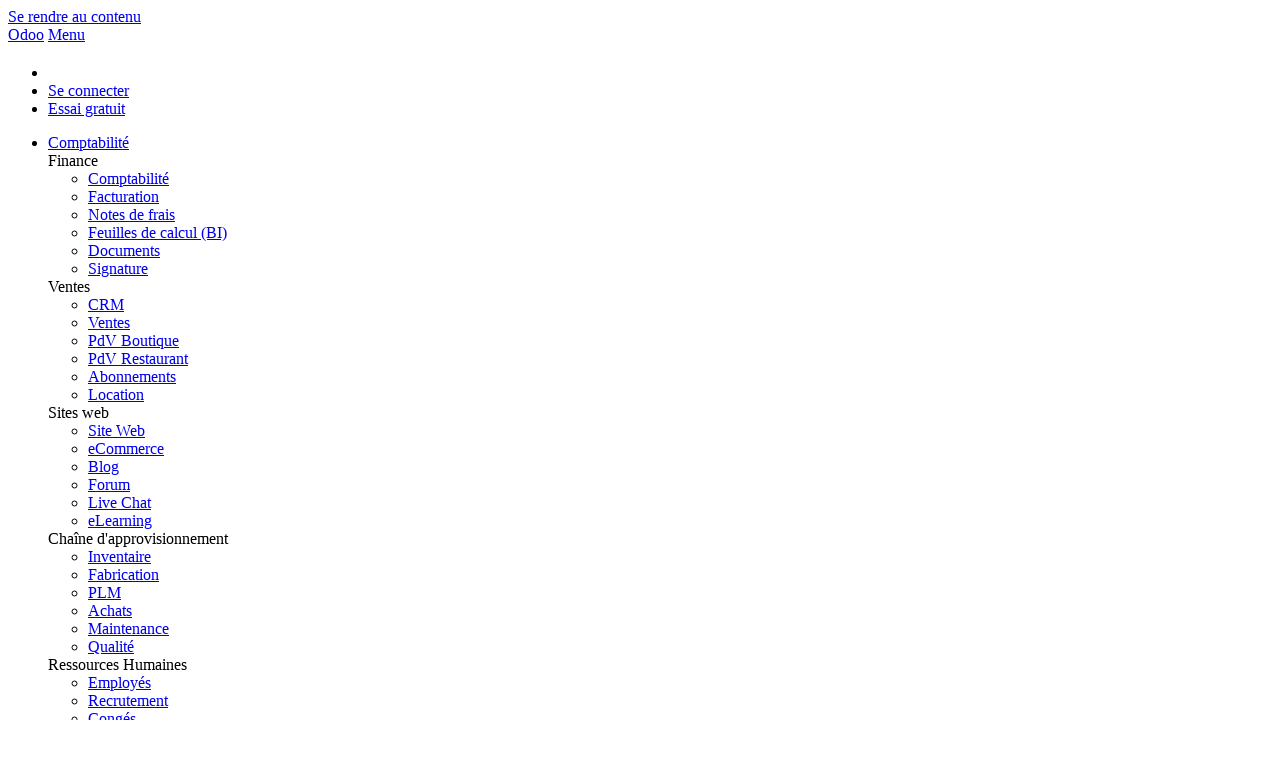

--- FILE ---
content_type: text/html; charset=utf-8
request_url: https://www.odoo.com/fr_FR/accounting-firms/bwealthics-7085581
body_size: 23813
content:
<!DOCTYPE html>
<html lang="fr-FR" data-website-id="1" data-main-object="ir.ui.view(14201,)">


<!--
        ___  ___   ___   ___           
       / _ \|   \ / _ \ / _ \          
      | (_) | |) | (_) | (_) |         
       \___/|___/ \___/ \___/          
   ___ _         _ _                   
  / __| |_  __ _| | |___ _ _  __ _ ___ 
 | (__| ' \/ _` | | / -_| ' \/ _` / -_)
  \___|_||_\__,_|_|_\___|_||_\__, \___|
                             |___/     
                             
  If you're the kind of person who reads source code, you should try our challenge:
  https://www.odoo.com/jobs/challenge
-->


    <head>
        <meta charset="utf-8"/>
        <meta http-equiv="X-UA-Compatible" content="IE=edge"/>
        <meta name="viewport" content="width=device-width, initial-scale=1"/>
      <meta name="mobile-web-app-capable" content="yes"/>
        <meta name="generator" content="Odoo"/>
      <meta name="google-site-verification" content="pgjyH0qvN69B0m_HrTKV6h8TVnbRXp5etEHo19unPy4"/>
            
        <meta name="type" property="og:type" content="website"/>
        <meta name="title" property="og:title" content="List of Accounting Firms | Odoo"/>
        <meta name="site_name" property="og:site_name" content="Odoo"/>
        <meta name="url" property="og:url" content="https://www.odoo.com/fr_FR/accounting-firms/bwealthics-7085581"/>
        <meta name="image" property="og:image" content="https://www.odoo.com/web/image/website/1/social_default_image?unique=dd1d82e"/>
            
        <meta name="twitter:card" content="summary_large_image"/>
        <meta name="twitter:title" content="List of Accounting Firms | Odoo"/>
        <meta name="twitter:image" content="https://www.odoo.com/web/image/website/1/social_default_image/300x300?unique=dd1d82e"/>
        <meta name="twitter:site" content="@odoo"/>
        
        <link rel="alternate" hreflang="ar" href="https://www.odoo.com/ar/accounting-firms/bwealthics-7085581"/>
        <link rel="alternate" hreflang="ca" href="https://www.odoo.com/ca_ES/accounting-firms/bwealthics-7085581"/>
        <link rel="alternate" hreflang="zh" href="https://www.odoo.com/zh_CN/accounting-firms/bwealthics-7085581"/>
        <link rel="alternate" hreflang="zh-tw" href="https://www.odoo.com/zh_TW/accounting-firms/bwealthics-7085581"/>
        <link rel="alternate" hreflang="cs" href="https://www.odoo.com/cs_CZ/accounting-firms/bwealthics-7085581"/>
        <link rel="alternate" hreflang="da" href="https://www.odoo.com/da_DK/accounting-firms/bwealthics-7085581"/>
        <link rel="alternate" hreflang="nl" href="https://www.odoo.com/nl_NL/accounting-firms/bwealthics-7085581"/>
        <link rel="alternate" hreflang="en" href="https://www.odoo.com/accounting-firms/bwealthics-7085581"/>
        <link rel="alternate" hreflang="fi" href="https://www.odoo.com/fi_FI/accounting-firms/bwealthics-7085581"/>
        <link rel="alternate" hreflang="fr" href="https://www.odoo.com/fr_FR/accounting-firms/bwealthics-7085581"/>
        <link rel="alternate" hreflang="de" href="https://www.odoo.com/de_DE/accounting-firms/bwealthics-7085581"/>
        <link rel="alternate" hreflang="hi" href="https://www.odoo.com/hi_IN/accounting-firms/bwealthics-7085581"/>
        <link rel="alternate" hreflang="id" href="https://www.odoo.com/id_ID/accounting-firms/bwealthics-7085581"/>
        <link rel="alternate" hreflang="it" href="https://www.odoo.com/it_IT/accounting-firms/bwealthics-7085581"/>
        <link rel="alternate" hreflang="ja" href="https://www.odoo.com/ja_JP/accounting-firms/bwealthics-7085581"/>
        <link rel="alternate" hreflang="ko" href="https://www.odoo.com/ko_KR/accounting-firms/bwealthics-7085581"/>
        <link rel="alternate" hreflang="lt" href="https://www.odoo.com/lt_LT/accounting-firms/bwealthics-7085581"/>
        <link rel="alternate" hreflang="pl" href="https://www.odoo.com/pl_PL/accounting-firms/bwealthics-7085581"/>
        <link rel="alternate" hreflang="pt" href="https://www.odoo.com/pt_BR/accounting-firms/bwealthics-7085581"/>
        <link rel="alternate" hreflang="ro" href="https://www.odoo.com/ro_RO/accounting-firms/bwealthics-7085581"/>
        <link rel="alternate" hreflang="ru" href="https://www.odoo.com/ru_RU/accounting-firms/bwealthics-7085581"/>
        <link rel="alternate" hreflang="sk" href="https://www.odoo.com/sk_SK/accounting-firms/bwealthics-7085581"/>
        <link rel="alternate" hreflang="sl" href="https://www.odoo.com/sl_SI/accounting-firms/bwealthics-7085581"/>
        <link rel="alternate" hreflang="es" href="https://www.odoo.com/es/accounting-firms/bwealthics-7085581"/>
        <link rel="alternate" hreflang="es-es" href="https://www.odoo.com/es_ES/accounting-firms/bwealthics-7085581"/>
        <link rel="alternate" hreflang="th" href="https://www.odoo.com/th_TH/accounting-firms/bwealthics-7085581"/>
        <link rel="alternate" hreflang="tr" href="https://www.odoo.com/tr_TR/accounting-firms/bwealthics-7085581"/>
        <link rel="alternate" hreflang="uk" href="https://www.odoo.com/uk_UA/accounting-firms/bwealthics-7085581"/>
        <link rel="alternate" hreflang="vi" href="https://www.odoo.com/vi_VN/accounting-firms/bwealthics-7085581"/>
        <link rel="alternate" hreflang="x-default" href="https://www.odoo.com/accounting-firms/bwealthics-7085581"/>
        <link rel="canonical" href="https://www.odoo.com/fr_FR/accounting-firms/bwealthics-7085581"/>
        
        <link rel="preconnect" href="https://fonts.gstatic.com/" crossorigin=""/>
        <title>Cabinets comptables | Odoo</title>
        <link type="image/x-icon" rel="shortcut icon" href="https://odoocdn.com/web/image/website/1/favicon?unique=dd1d82e"/>
        <link rel="preload" href="https://odoocdn.com/web/static/src/libs/fontawesome/fonts/fontawesome-webfont.woff2?v=4.7.0" as="font" crossorigin=""/>
        <link type="text/css" rel="stylesheet" href="https://odoocdn.com/web/assets/1/b2bfe3c/web.assets_frontend.min.css"/>
        <script id="web.layout.odooscript" type="text/javascript">
            var odoo = {
                csrf_token: "d798424383b5413ea4a4d6c3f4c4063bedb3d220o1800264902",
                debug: "",
            };
        </script>
        <script type="text/javascript">
            odoo.__session_info__ = {"is_admin": false, "is_system": false, "is_public": true, "is_internal_user": false, "is_website_user": true, "uid": null, "registry_hash": "c8cd4d746eb4f4a6545754099c4be6d2dc88849d62515b453e0bc16995f6e94b", "is_frontend": true, "profile_session": null, "profile_collectors": null, "profile_params": null, "show_effect": true, "currencies": {"137": {"name": "AED", "symbol": "AED", "position": "after", "digits": [69, 2]}, "19": {"name": "ARS", "symbol": "ARS", "position": "after", "digits": [69, 2]}, "21": {"name": "AUD", "symbol": "AUD", "position": "after", "digits": [69, 2]}, "59": {"name": "BDT", "symbol": "\u09f3", "position": "after", "digits": [69, 2]}, "27": {"name": "BGN", "symbol": "\u043b\u0432", "position": "after", "digits": [69, 2]}, "6": {"name": "BRL", "symbol": "R$", "position": "before", "digits": [69, 2]}, "4": {"name": "CAD", "symbol": "CAD", "position": "after", "digits": [69, 2]}, "5": {"name": "CHF", "symbol": "CHF", "position": "after", "digits": [69, 2]}, "7": {"name": "CNY", "symbol": "CNY", "position": "after", "digits": [69, 2]}, "194": {"name": "CZK", "symbol": "K\u010d", "position": "after", "digits": [69, 2]}, "10": {"name": "DKK", "symbol": "kr", "position": "after", "digits": [69, 2]}, "80": {"name": "EGP", "symbol": "E\u00a3", "position": "after", "digits": [69, 2]}, "1": {"name": "EUR", "symbol": "\u20ac", "position": "after", "digits": [69, 2]}, "18": {"name": "GBP", "symbol": "GBP", "position": "after", "digits": [69, 2]}, "25": {"name": "HKD", "symbol": "HK$", "position": "after", "digits": [69, 2]}, "11": {"name": "HUF", "symbol": "HUF", "position": "after", "digits": [69, 2]}, "193": {"name": "IDR", "symbol": "Rp", "position": "before", "digits": [69, 2]}, "20": {"name": "INR", "symbol": "Rs", "position": "after", "digits": [69, 2]}, "26": {"name": "JPY", "symbol": "\u00a5", "position": "after", "digits": [69, 2]}, "100": {"name": "KES", "symbol": "KSh", "position": "after", "digits": [69, 2]}, "34": {"name": "KRW", "symbol": "\u20a9", "position": "after", "digits": [69, 2]}, "151": {"name": "LKR", "symbol": "Rs", "position": "after", "digits": [69, 2]}, "116": {"name": "MAD", "symbol": " \u062f.\u0645", "position": "after", "digits": [69, 2]}, "115": {"name": "MNT", "symbol": "\u20ae", "position": "after", "digits": [69, 2]}, "44": {"name": "MUR", "symbol": "Rs", "position": "after", "digits": [69, 2]}, "35": {"name": "MXN", "symbol": "Mex$", "position": "before", "digits": [69, 2]}, "36": {"name": "MYR", "symbol": "RM", "position": "after", "digits": [69, 2]}, "183": {"name": "NOK", "symbol": "kr", "position": "before", "digits": [69, 2]}, "37": {"name": "NZD", "symbol": "$", "position": "after", "digits": [69, 2]}, "38": {"name": "PHP", "symbol": "Php", "position": "after", "digits": [69, 2]}, "171": {"name": "PKR", "symbol": "Rs.", "position": "after", "digits": [69, 2]}, "16": {"name": "PLN", "symbol": "z\u0142", "position": "after", "digits": [69, 2]}, "166": {"name": "QAR", "symbol": "QR", "position": "after", "digits": [69, 2]}, "30": {"name": "RON", "symbol": "kr", "position": "after", "digits": [69, 2]}, "158": {"name": "SAR", "symbol": "SR", "position": "after", "digits": [69, 2]}, "178": {"name": "SEK", "symbol": "kr", "position": "after", "digits": [69, 2]}, "39": {"name": "SGD", "symbol": "$", "position": "after", "digits": [69, 2]}, "40": {"name": "THB", "symbol": "\u0e3f", "position": "after", "digits": [69, 2]}, "141": {"name": "TND", "symbol": "DT", "position": "after", "digits": [69, 2]}, "146": {"name": "TWD", "symbol": "NT$", "position": "after", "digits": [69, 2]}, "2": {"name": "USD", "symbol": "US$", "position": "before", "digits": [69, 2]}, "24": {"name": "VND", "symbol": "\u20ab", "position": "after", "digits": [69, 2]}, "41": {"name": "ZAR", "symbol": "R", "position": "after", "digits": [69, 2]}}, "quick_login": true, "bundle_params": {"lang": "fr_FR", "website_id": 1}, "test_mode": false, "websocket_worker_version": "19.0-2", "translationURL": "/website/translations", "geoip_country_code": "US", "geoip_phone_code": 1, "lang_url_code": "fr_FR", "turnstile_site_key": "0x4AAAAAAADwqVOUIWCeR_H8", "add_to_cart_action": "stay"};
            if (!/(^|;\s)tz=/.test(document.cookie)) {
                const userTZ = Intl.DateTimeFormat().resolvedOptions().timeZone;
                document.cookie = `tz=${userTZ}; path=/`;
            }
        </script>
        <script type="text/javascript" defer="defer" src="https://odoocdn.com/web/assets/1/8b5e23c/web.assets_frontend_minimal.min.js" onerror="__odooAssetError=1"></script>
        <script type="text/javascript" data-src="https://odoocdn.com/web/assets/1/8f26db0/web.assets_frontend_lazy.min.js" onerror="__odooAssetError=1"></script>
        
            
            <script type="application/ld+json">
{
    "@context": "http://schema.org",
    "@type": "Organization",
    "name": "Odoo S.A.",
    "logo": "https://www.odoo.com/logo.png?company=1",
    "url": "https://www.odoo.com"
}
            </script>

             
                    <script>
            
                if (!window.odoo) {
                    window.odoo = {};
                }
                odoo.__session_info__ = odoo.__session_info__ || {
                    websocket_worker_version: "19.0-2"
                }
                odoo.__session_info__ = Object.assign(odoo.__session_info__, {
                    livechatData: {
                        can_load_livechat: true,
                        serverUrl: "https://www.odoo.com",
                        options: {"header_background_color": "#714b67", "button_background_color": "#714b67", "title_color": "#FFFFFF", "button_text_color": "#FFFFFF", "button_text": "Chat with a human!", "default_message": "Welcome to Odoo. How can I help you today?", "channel_name": "Odoo Website ALL", "channel_id": 19, "review_link": false, "default_username": "Visiteur"},
                    },
                    test_mode: false,
                });
            
                    </script>
        <script>
            window.dataLayer = window.dataLayer || [];
            function gtag(){dataLayer.push(arguments);}

        </script>
            <noscript>
                <style>
                    /* Prevent animated elements hiding */
                    .o_animate_in_children > * {
                        opacity: 1!important;
                        -webkit-transform: scale(1)!important;
                        -ms-transform: scale(1)!important;
                        transform: scale(1)!important;
                    }
                </style>
            </noscript>
        
    </head>
    <body>
        



        <div id="wrapwrap" class="    o_list_of_accounting_firms  o_footer_effect_enable">
            <a class="o_skip_to_content btn btn-primary rounded-0 visually-hidden-focusable position-absolute start-0" href="#wrap">Se rendre au contenu</a>
                <header id="top" data-anchor="true" data-name="Header" data-extra-items-toggle-aria-label="Bouton d&#39;éléments supplémentaires" class="   o_no_autohide_menu o_affix_enabled o_header_fixed o_header_fade_out o_main_header o_inverted o_not_editable" style=" ">
        
        
        
        <div class="o_main_header_main top_menu" id="top_menu">
                <a class="float-start o_logo" href="/fr_FR"><span class="visually-hidden sr-only">Odoo</span></a>
                <a href="#" role="button" class="o_mobile_menu_toggle d-inline-block d-lg-none">
                    <i class="fa fa-bars" focusable="false"></i><span class="visually-hidden sr-only">Menu</span>
                </a>
                <ul class="o_header_buttons list-unstyled">
            <li class="o_wsale_my_cart nav-item me-lg-0 d-none">
                <a href="/fr_FR/shop/cart" class="nav-link px-1" aria-label="Shopping Cart">
                    <i class="fa fa-shopping-cart"></i><sup class="my_cart_quantity rounded-pill bg-o-color-1 ms-1 py-1 px-2"></sup>
                </a>
            </li>
            <li class="nav-item o_no_autohide_item">
                <a href="/web/login" class="nav-link">Se connecter</a>
            </li>
        <li class="nav-item o_no_autohide_item"><a class="btn btn-primary btn-sm text-nowrap trial_link" href="/fr_FR/trial">Essai gratuit</a>
        </li>
                </ul>
                <ul class="o_primary_nav">
                    <li class="dropdown">
                            <a href="#" data-bs-toggle="dropdown" data-bs-display="static" aria-expanded="false" class="dropdown-toggle">
                                <span class="o_app_name_title">
                                    Comptabilité
                                </span>
                            </a>
                        <div class="start-0 dropdown-menu o_secondary_nav" data-bs-parent="o_primary_nav">
                            <div class="container">
                                <div class="row">
                                    <div class="col-lg-3 o_finance_apps o_highlighted">
                                        <div class="o_nav_app_family">Finance</div>
                                        <ul>
                                            <li><a class="dropdown-item" href="/fr_FR/app/accounting">Comptabilité</a></li>
                                            <li><a class="dropdown-item" href="/fr_FR/app/invoicing">Facturation</a></li>
                                            <li><a class="dropdown-item" href="/fr_FR/app/expenses">Notes de frais</a></li>
                                            <li><a class="dropdown-item" href="/fr_FR/app/spreadsheet">Feuilles de calcul (BI)</a></li>
                                            <li><a class="dropdown-item" href="/fr_FR/app/documents">Documents</a></li>
                                            <li><a class="dropdown-item" href="/fr_FR/app/sign">Signature</a></li>
                                        </ul>
                                    </div>
                                    <div class="col-lg-3 o_sale_apps ">
                                        <div class="o_nav_app_family">Ventes</div>
                                        <ul>
                                            <li><a class="dropdown-item" href="/fr_FR/app/crm">CRM</a></li>
                                            <li><a class="dropdown-item" href="/fr_FR/app/sales">Ventes</a></li>
                                            <li><a class="dropdown-item" href="/fr_FR/app/point-of-sale-shop">PdV Boutique</a></li>
                                            <li><a class="dropdown-item" href="/fr_FR/app/point-of-sale-restaurant">PdV Restaurant</a></li>
                                            <li><a class="dropdown-item" href="/fr_FR/app/subscriptions">Abonnements</a></li>
                                            <li><a class="dropdown-item" href="/fr_FR/app/rental">Location</a></li>
                                        </ul>
                                    </div>
                                    <div class="col-lg-3 o_website_apps ">
                                        <div class="o_nav_app_family">Sites web</div>
                                        <ul>
                                            <li><a class="dropdown-item" href="/fr_FR/app/website">Site Web</a></li>
                                            <li><a class="dropdown-item" href="/fr_FR/app/ecommerce">eCommerce</a></li>
                                            <li><a class="dropdown-item" href="/fr_FR/app/blog">Blog</a></li>
                                            <li><a class="dropdown-item" href="/fr_FR/app/forum">Forum</a></li>
                                            <li><a class="dropdown-item" href="/fr_FR/app/live-chat">Live Chat</a></li>
                                            <li><a class="dropdown-item" href="/fr_FR/app/elearning">eLearning</a></li>
                                        </ul>
                                    </div>
                                    <div class="col-lg-3 o_inventory_apps ">
                                        <div class="o_nav_app_family">Chaîne d'approvisionnement</div>
                                        <ul>
                                            <li><a class="dropdown-item" href="/fr_FR/app/inventory">Inventaire</a></li>
                                            <li><a class="dropdown-item" href="/fr_FR/app/manufacturing">Fabrication</a></li>
                                            <li><a class="dropdown-item" href="/fr_FR/app/plm">PLM</a></li>
                                            <li><a class="dropdown-item" href="/fr_FR/app/purchase">Achats</a></li>
                                            <li><a class="dropdown-item" href="/fr_FR/app/maintenance">Maintenance</a></li>
                                            <li><a class="dropdown-item" href="/fr_FR/app/quality">Qualité</a></li>
                                        </ul>
                                    </div>
                                </div>
                                <div class="row">
                                    <div class="col-lg-3 o_hr_apps ">
                                        <div class="o_nav_app_family">Ressources Humaines</div>
                                        <ul>
                                            <li><a class="dropdown-item" href="/fr_FR/app/employees">Employés</a></li>
                                            <li><a class="dropdown-item" href="/fr_FR/app/recruitment">Recrutement</a></li>
                                            <li><a class="dropdown-item" href="/fr_FR/app/time-off">Congés</a></li>
                                            <li><a class="dropdown-item" href="/fr_FR/app/appraisals">Évaluations</a></li>
                                            <li><a class="dropdown-item" href="/fr_FR/app/referrals">Recommandations</a></li>
                                            <li><a class="dropdown-item" href="/fr_FR/app/fleet">Parc automobile</a></li>
                                        </ul>
                                    </div>
                                    <div class="col-lg-3 o_marketing_apps ">
                                        <div class="o_nav_app_family">Marketing</div>
                                        <ul>
                                            <li><a class="dropdown-item" href="/fr_FR/app/social-marketing">Marketing Social</a></li>
                                            <li><a class="dropdown-item" href="/fr_FR/app/email-marketing">E-mail Marketing</a></li>
                                            <li><a class="dropdown-item" href="/fr_FR/app/sms-marketing">SMS Marketing</a></li>
                                            <li><a class="dropdown-item" href="/fr_FR/app/events">Événements</a></li>
                                            <li><a class="dropdown-item" href="/fr_FR/app/marketing-automation">Marketing Automation</a></li>
                                            <li><a class="dropdown-item" href="/fr_FR/app/surveys">Sondages</a></li>
                                        </ul>
                                    </div>
                                    <div class="col-lg-3 o_services_apps ">
                                        <div class="o_nav_app_family">Services</div>
                                        <ul>
                                            <li><a class="dropdown-item" href="/fr_FR/app/project">Projet</a></li>
                                            <li><a class="dropdown-item" href="/fr_FR/app/timesheet">Feuilles de temps</a></li>
                                            <li><a class="dropdown-item" href="/fr_FR/app/field-service">Services sur Site</a></li>
                                            <li><a class="dropdown-item" href="/fr_FR/app/helpdesk">Assistance</a></li>
                                            <li><a class="dropdown-item" href="/fr_FR/app/planning">Planification</a></li>
                                            <li><a class="dropdown-item" href="/fr_FR/app/appointments">Rendez-vous</a></li>
                                        </ul>
                                    </div>
                                    <div class="col-lg-3 o_productivity_apps ">
                                        <div class="o_nav_app_family">Productivité</div>
                                        <ul>
                                            <li><a class="dropdown-item" href="/fr_FR/app/discuss">Discussion</a></li>
                                            <li><a class="dropdown-item" href="/fr_FR/app/approvals">Validations</a></li>
                                            <li><a class="dropdown-item" href="/fr_FR/app/iot">Internet des Objets</a></li>
                                            <li><a class="dropdown-item" href="/fr_FR/app/voip">VoIP</a></li>
                                            <li><a class="dropdown-item" href="/fr_FR/app/knowledge">Connaissances</a></li>
                                            <li><a class="dropdown-item" href="/fr_FR/app/whatsapp">WhatsApp</a></li>
                                        </ul>
                                    </div>
                                </div>
                            </div>
                            <span class="o_store_link d-md-flex justify-content-md-center">
                                <a class="mx-md-3 px-3 dropdown-item" href="https://apps.odoo.com/apps/modules"><i class="fa fa-cube fa-fw me-2"></i>Applications tierces</a>
                                <a class="mx-md-3 px-3 dropdown-item" href="/fr_FR/app/studio"><i class="fa fa-pencil fa-fw me-2"></i>Odoo Studio</a>
                                <a href="https://www.odoo.sh" class="mx-md-3 px-3"><i class="fa fa-cloud fa-fw me-2"></i>Plateforme Cloud d'Odoo</a>
                            </span>
                        </div>
                    </li>


                        <span class="border-end border-default me-lg-2 d-none d-lg-inline"></span>

    <li role="presentation" class="nav-item ">
                    <a role="menuitem" href="/fr_FR/app/accounting" class="nav-link ">
                    <span>Aperçu</span>
                    </a>
            </li>

    <li role="presentation" class="nav-item ">
                    <a role="menuitem" href="/fr_FR/app/accounting-features" class="nav-link ">
                    <span>Fonctionnalités</span>
                    </a>
            </li>

    <li role="presentation" class="nav-item ">
                    <a role="menuitem" href="/fr_FR/app/invoice-automation" class="nav-link ">
                    <span>Automatisation</span>
                    </a>
            </li>

    <li role="presentation" class="nav-item ">
                    <a role="menuitem" href="/fr_FR/accounting-firms" class="nav-link ">
                    <span>Trouver un comptable</span>
                    </a>
            </li>
                </ul>
            </div>
    </header>
                <main>
                    
      <div id="wrap">
        <section class="o_gradient">
          <div class="container">
            <div class="row">
              <div class="col-md-12 mt-4 mb-4 text-center">
                <h1 class="text-white display-3">À la recherche d'un expert en <b>Comptabilité & Finances</b> ?</h1>
                <h3 class="text-white">Contactez un cabinet comptable
                   en/au États Unis</h3>
              </div>
            </div>
          </div>
        </section>
        <div class="container">
          <div class="row mt-2">
            
        <div class="o_wcrm_filters_top d-flex d-print-none align-items-center justify-content-end flex-wrap gap-2 w-100">
            <div class="d-flex w-100 w-lg-auto justify-content-center">
              <a class="btn btn-primary align-self-center" href="/fr_FR/accounting-firms/register">Enregistrez votre cabinet comptable</a>
            </div>

            <div class="dropdown d-none d-lg-block">
                <a role="button" href="#" data-bs-toggle="dropdown" aria-expanded="true" aria-label="Ouvrir la liste déroulante de niveaux" class="dropdown-toggle btn btn-light ">
                  <span>Tous les niveaux</span>
                </a>
                <div class="dropdown-menu">
                        <a class="nav-link active" href="/fr_FR/accounting-firms/country/etats-unis-224">Tous les niveaux</a>
                        <a class="nav-link" href="/fr_FR/accounting-firms/country/etats-unis-224?grade=1_ready&amp;">Ready</a>
                        <a class="nav-link" href="/fr_FR/accounting-firms/country/etats-unis-224?grade=2_silver&amp;">Silver</a>
                </div>
            </div>

            <div class="dropdown d-none d-lg-block">
                <a role="button" href="#" data-bs-toggle="dropdown" aria-expanded="true" aria-label="Ouvrir la liste déroulante de pays" class="dropdown-toggle btn btn-light ">
                        <span>États Unis</span>
                </a>
                <div class="dropdown-menu">
                        <a class="nav-link" href="/fr_FR/accounting-firms?&amp;country_all=True">Tous les pays</a>
                        <a class="nav-link" href="/fr_FR/accounting-firms/country/afrique-du-sud-239">Afrique du sud</a>
                        <a class="nav-link" href="/fr_FR/accounting-firms/country/albanie-6">Albanie</a>
                        <a class="nav-link" href="/fr_FR/accounting-firms/country/algerie-61">Algérie</a>
                        <a class="nav-link" href="/fr_FR/accounting-firms/country/allemagne-56">Allemagne</a>
                        <a class="nav-link" href="/fr_FR/accounting-firms/country/andorre-1">Andorre</a>
                        <a class="nav-link" href="/fr_FR/accounting-firms/country/angola-9">Angola</a>
                        <a class="nav-link" href="/fr_FR/accounting-firms/country/arabie-saoudite-185">Arabie Saoudite</a>
                        <a class="nav-link" href="/fr_FR/accounting-firms/country/argentine-11">Argentine</a>
                        <a class="nav-link" href="/fr_FR/accounting-firms/country/aruba-15">Aruba</a>
                        <a class="nav-link" href="/fr_FR/accounting-firms/country/australie-14">Australie</a>
                        <a class="nav-link" href="/fr_FR/accounting-firms/country/autriche-13">Autriche</a>
                        <a class="nav-link" href="/fr_FR/accounting-firms/country/azerbaidjan-16">Azerbaïdjan</a>
                        <a class="nav-link" href="/fr_FR/accounting-firms/country/bahrein-23">Bahreïn</a>
                        <a class="nav-link" href="/fr_FR/accounting-firms/country/belgique-20">Belgique</a>
                        <a class="nav-link" href="/fr_FR/accounting-firms/country/bengladesh-19">Bengladesh</a>
                        <a class="nav-link" href="/fr_FR/accounting-firms/country/bolivie-28">Bolivie</a>
                        <a class="nav-link" href="/fr_FR/accounting-firms/country/bonaire-saint-eustache-et-saba-251">Bonaire, Saint-Eustache et Saba</a>
                        <a class="nav-link" href="/fr_FR/accounting-firms/country/botswana-33">Botswana</a>
                        <a class="nav-link" href="/fr_FR/accounting-firms/country/bresil-29">Brésil</a>
                        <a class="nav-link" href="/fr_FR/accounting-firms/country/bulgarie-22">Bulgarie</a>
                        <a class="nav-link" href="/fr_FR/accounting-firms/country/burundi-24">Burundi</a>
                        <a class="nav-link" href="/fr_FR/accounting-firms/country/benin-25">Bénin</a>
                        <a class="nav-link" href="/fr_FR/accounting-firms/country/cameroun-45">Cameroun</a>
                        <a class="nav-link" href="/fr_FR/accounting-firms/country/canada-36">Canada</a>
                        <a class="nav-link" href="/fr_FR/accounting-firms/country/chili-44">Chili</a>
                        <a class="nav-link" href="/fr_FR/accounting-firms/country/chine-46">Chine</a>
                        <a class="nav-link" href="/fr_FR/accounting-firms/country/chypre-54">Chypre</a>
                        <a class="nav-link" href="/fr_FR/accounting-firms/country/colombie-47">Colombie</a>
                        <a class="nav-link" href="/fr_FR/accounting-firms/country/congo-40">Congo</a>
                        <a class="nav-link" href="/fr_FR/accounting-firms/country/costa-rica-48">Costa Rica</a>
                        <a class="nav-link" href="/fr_FR/accounting-firms/country/croatie-95">Croatie</a>
                        <a class="nav-link" href="/fr_FR/accounting-firms/country/curacao-252">Curaçao</a>
                        <a class="nav-link" href="/fr_FR/accounting-firms/country/cote-divoire-42">Côte d&#39;Ivoire</a>
                        <a class="nav-link" href="/fr_FR/accounting-firms/country/danemark-58">Danemark</a>
                        <a class="nav-link" href="/fr_FR/accounting-firms/country/djibouti-57">Djibouti</a>
                        <a class="nav-link" href="/fr_FR/accounting-firms/country/espagne-67">Espagne</a>
                        <a class="nav-link" href="/fr_FR/accounting-firms/country/estonie-63">Estonie</a>
                        <a class="nav-link" href="/fr_FR/accounting-firms/country/finlande-69">Finlande</a>
                        <a class="nav-link" href="/fr_FR/accounting-firms/country/france-74">France</a>
                        <a class="nav-link" href="/fr_FR/accounting-firms/country/gabon-75">Gabon</a>
                        <a class="nav-link" href="/fr_FR/accounting-firms/country/gambie-82">Gambie</a>
                        <a class="nav-link" href="/fr_FR/accounting-firms/country/ghana-79">Ghana</a>
                        <a class="nav-link" href="/fr_FR/accounting-firms/country/guatemala-88">Guatemala</a>
                        <a class="nav-link" href="/fr_FR/accounting-firms/country/guernesey-253">Guernesey</a>
                        <a class="nav-link" href="/fr_FR/accounting-firms/country/guinee-83">Guinée</a>
                        <a class="nav-link" href="/fr_FR/accounting-firms/country/honduras-94">Honduras</a>
                        <a class="nav-link" href="/fr_FR/accounting-firms/country/hong-kong-92">Hong-Kong</a>
                        <a class="nav-link" href="/fr_FR/accounting-firms/country/hongrie-97">Hongrie</a>
                        <a class="nav-link" href="/fr_FR/accounting-firms/country/inde-101">Inde</a>
                        <a class="nav-link" href="/fr_FR/accounting-firms/country/indonesie-98">Indonésie</a>
                        <a class="nav-link" href="/fr_FR/accounting-firms/country/irak-103">Irak</a>
                        <a class="nav-link" href="/fr_FR/accounting-firms/country/irlande-99">Irlande</a>
                        <a class="nav-link" href="/fr_FR/accounting-firms/country/islande-105">Islande</a>
                        <a class="nav-link" href="/fr_FR/accounting-firms/country/israel-100">Israël</a>
                        <a class="nav-link" href="/fr_FR/accounting-firms/country/italie-106">Italie</a>
                        <a class="nav-link" href="/fr_FR/accounting-firms/country/jamaique-107">Jamaïque</a>
                        <a class="nav-link" href="/fr_FR/accounting-firms/country/japon-109">Japon</a>
                        <a class="nav-link" href="/fr_FR/accounting-firms/country/jordanie-108">Jordanie</a>
                        <a class="nav-link" href="/fr_FR/accounting-firms/country/kenya-110">Kenya</a>
                        <a class="nav-link" href="/fr_FR/accounting-firms/country/koweit-118">Koweït</a>
                        <a class="nav-link" href="/fr_FR/accounting-firms/country/la-reunion-181">La Réunion</a>
                        <a class="nav-link" href="/fr_FR/accounting-firms/country/laos-121">Laos</a>
                        <a class="nav-link" href="/fr_FR/accounting-firms/country/le-belize-35">Le Belize</a>
                        <a class="nav-link" href="/fr_FR/accounting-firms/country/liban-122">Liban</a>
                        <a class="nav-link" href="/fr_FR/accounting-firms/country/libye-131">Libye</a>
                        <a class="nav-link" href="/fr_FR/accounting-firms/country/lituanie-128">Lituanie</a>
                        <a class="nav-link" href="/fr_FR/accounting-firms/country/luxembourg-129">Luxembourg</a>
                        <a class="nav-link" href="/fr_FR/accounting-firms/country/macedoine-du-nord-137">Macédoine du Nord</a>
                        <a class="nav-link" href="/fr_FR/accounting-firms/country/malaisie-151">Malaisie</a>
                        <a class="nav-link" href="/fr_FR/accounting-firms/country/maldives-148">Maldives</a>
                        <a class="nav-link" href="/fr_FR/accounting-firms/country/mali-138">Mali</a>
                        <a class="nav-link" href="/fr_FR/accounting-firms/country/malte-146">Malte</a>
                        <a class="nav-link" href="/fr_FR/accounting-firms/country/maroc-132">Maroc</a>
                        <a class="nav-link" href="/fr_FR/accounting-firms/country/martinique-143">Martinique</a>
                        <a class="nav-link" href="/fr_FR/accounting-firms/country/maurice-147">Maurice</a>
                        <a class="nav-link" href="/fr_FR/accounting-firms/country/mexique-150">Mexique</a>
                        <a class="nav-link" href="/fr_FR/accounting-firms/country/monaco-133">Monaco</a>
                        <a class="nav-link" href="/fr_FR/accounting-firms/country/namibie-153">Namibie</a>
                        <a class="nav-link" href="/fr_FR/accounting-firms/country/nicaragua-158">Nicaragua</a>
                        <a class="nav-link" href="/fr_FR/accounting-firms/country/nigeria-157">Nigeria</a>
                        <a class="nav-link" href="/fr_FR/accounting-firms/country/nouvelle-zelande-165">Nouvelle Zélande</a>
                        <a class="nav-link" href="/fr_FR/accounting-firms/country/nepal-161">Népal</a>
                        <a class="nav-link" href="/fr_FR/accounting-firms/country/oman-166">Oman</a>
                        <a class="nav-link" href="/fr_FR/accounting-firms/country/ouganda-221">Ouganda</a>
                        <a class="nav-link" href="/fr_FR/accounting-firms/country/pakistan-172">Pakistan</a>
                        <a class="nav-link" href="/fr_FR/accounting-firms/country/palestine-257">Palestine</a>
                        <a class="nav-link" href="/fr_FR/accounting-firms/country/panama-167">Panama</a>
                        <a class="nav-link" href="/fr_FR/accounting-firms/country/paraguay-179">Paraguay</a>
                        <a class="nav-link" href="/fr_FR/accounting-firms/country/pays-bas-159">Pays-Bas</a>
                        <a class="nav-link" href="/fr_FR/accounting-firms/country/philippines-171">Philippines</a>
                        <a class="nav-link" href="/fr_FR/accounting-firms/country/pologne-173">Pologne</a>
                        <a class="nav-link" href="/fr_FR/accounting-firms/country/polynesie-francaise-169">Polynésie française</a>
                        <a class="nav-link" href="/fr_FR/accounting-firms/country/porto-rico-176">Porto Rico</a>
                        <a class="nav-link" href="/fr_FR/accounting-firms/country/portugal-177">Portugal</a>
                        <a class="nav-link" href="/fr_FR/accounting-firms/country/perou-168">Pérou</a>
                        <a class="nav-link" href="/fr_FR/accounting-firms/country/qatar-180">Qatar</a>
                        <a class="nav-link" href="/fr_FR/accounting-firms/country/roumanie-182">Roumanie</a>
                        <a class="nav-link" href="/fr_FR/accounting-firms/country/royaume-uni-222">Royaume-Uni</a>
                        <a class="nav-link" href="/fr_FR/accounting-firms/country/rwanda-184">Rwanda</a>
                        <a class="nav-link" href="/fr_FR/accounting-firms/country/republique-dominicaine-60">République Dominicaine</a>
                        <a class="nav-link" href="/fr_FR/accounting-firms/country/republique-democratique-du-congo-39">République démocratique du Congo</a>
                        <a class="nav-link" href="/fr_FR/accounting-firms/country/republique-tcheque-55">République tchèque</a>
                        <a class="nav-link" href="/fr_FR/accounting-firms/country/salvador-201">Salvador</a>
                        <a class="nav-link" href="/fr_FR/accounting-firms/country/singapour-190">Singapour</a>
                        <a class="nav-link" href="/fr_FR/accounting-firms/country/slovaquie-194">Slovaquie</a>
                        <a class="nav-link" href="/fr_FR/accounting-firms/country/somalie-198">Somalie</a>
                        <a class="nav-link" href="/fr_FR/accounting-firms/country/sri-lanka-125">Sri Lanka</a>
                        <a class="nav-link" href="/fr_FR/accounting-firms/country/suisse-41">Suisse</a>
                        <a class="nav-link" href="/fr_FR/accounting-firms/country/suriname-199">Suriname</a>
                        <a class="nav-link" href="/fr_FR/accounting-firms/country/suede-189">Suède</a>
                        <a class="nav-link" href="/fr_FR/accounting-firms/country/senegal-197">Sénégal</a>
                        <a class="nav-link" href="/fr_FR/accounting-firms/country/tanzanie-219">Tanzanie</a>
                        <a class="nav-link" href="/fr_FR/accounting-firms/country/tchad-205">Tchad</a>
                        <a class="nav-link" href="/fr_FR/accounting-firms/country/thailande-208">Thaïlande</a>
                        <a class="nav-link" href="/fr_FR/accounting-firms/country/togo-207">Togo</a>
                        <a class="nav-link" href="/fr_FR/accounting-firms/country/tunisie-212">Tunisie</a>
                        <a class="nav-link" href="/fr_FR/accounting-firms/country/turquie-215">Turquie</a>
                        <a class="nav-link" href="/fr_FR/accounting-firms/country/uruguay-225">Uruguay</a>
                        <a class="nav-link" href="/fr_FR/accounting-firms/country/venezuela-229">Venezuela</a>
                        <a class="nav-link" href="/fr_FR/accounting-firms/country/vietnam-232">Vietnam</a>
                        <a class="nav-link" href="/fr_FR/accounting-firms/country/yemen-236">Yémen</a>
                        <a class="nav-link" href="/fr_FR/accounting-firms/country/zimbabwe-242">Zimbabwe</a>
                        <a class="nav-link" href="/fr_FR/accounting-firms/country/egypte-64">Égypte</a>
                        <a class="nav-link" href="/fr_FR/accounting-firms/country/emirats-arabes-unis-2">Émirats Arabes Unis</a>
                        <a class="nav-link" href="/fr_FR/accounting-firms/country/equateur-62">Équateur</a>
                        <a class="nav-link active" href="/fr_FR/accounting-firms/country/etats-unis-224">États Unis</a>
                        <a class="nav-link" href="/fr_FR/accounting-firms/country/ethiopie-68">Éthiopie</a>
                        
                </div>
            </div>
            <div class="o_wcrm_search d-flex w-100 w-lg-auto">
                <form class="flex-grow-1" action="" method="get">
                    <div class="input-group" role="search">
                        <input type="text" name="search" class="search-query form-control border-0 bg-light" placeholder="Rechercher" value=""/>
                        <button type="submit" aria-label="Rechercher" title="Rechercher" class="oe_search_button btn btn-light">
                            <i class="oi oi-search"></i>
                        </button>
                    </div>
                </form>
                <button class="btn btn-light position-relative ms-2 d-lg-none" data-bs-toggle="offcanvas" data-bs-target="#o_wcrm_offcanvas">
                    <i class="fa fa-sliders"></i>
                </button>

                    
                    <div role="dialog" class="modal fade partner_map_modal" tabindex="-1">
                      <div class="modal-dialog modal-lg">
                        <div class="modal-content">
                            <header class="modal-header">
                                <h4 class="modal-title">Carte du monde</h4>
                                <button type="button" class="btn-close" data-bs-dismiss="modal" aria-label="Résilier"></button>
                            </header>
                            <iframe loading="lazy" style="height:485px;" src="/google_map?height=485&amp;dom=openerp_portal.accounting_firms&amp;current_grade=&amp;current_country=224&amp;partner_url=/accounting-firms/&amp;limit=1000"></iframe>
                        </div>
                      </div>
                    </div>
                    
                    <div class="btn-group ms-2">
                        <button class="btn btn-light border-primary active">
                            <i class="fa fa-th-large"></i>
                        </button>
                        <button class="btn btn-light" data-bs-toggle="modal" data-bs-target=".partner_map_modal">
                            <i class="fa fa-map-marker" role="img" aria-label="Ouvrir la carte" title="Open map"></i>
                        </button>
                    </div>
            </div>
        </div>
        
        <div id="o_wcrm_offcanvas" class="o_website_offcanvas offcanvas offcanvas-end d-lg-none p-0 overflow-visible">
            <div class="offcanvas-header">
                <h5 class="offcanvas-title">Filtres</h5>
                <button type="button" class="btn-close" data-bs-dismiss="offcanvas" aria-label="Résilier"></button>
            </div>
            <div class="offcanvas-body p-0">
                <div class="accordion accordion-flush">
                    <div class="accordion-item">
                        <h2 class="accordion-header">
                            <button class="accordion-button collapsed" type="button" data-bs-toggle="collapse" data-bs-target=".o_wcrm_offcanvas_grade" aria-expanded="false" aria-controls="o_wcrm_offcanvas_grade">
                                Filtrer par niveau
                            </button>
                        </h2>
                        <div class="o_wcrm_offcanvas_grade accordion-collapse collapse">
                            <div class="accordion-body pt-0">
                                <ul class="list-group list-group-flush">
                                        <li class="list-group-item d-flex justify-content-between align-items-center ps-0 pb-0 border-0">
                                            <a class="text-reset" aria-label="Voir les filtres pour les niveaux" href="/fr_FR/accounting-firms/country/etats-unis-224">
                                                <div class="form-check">
                                                    <input class="form-check-input" type="radio" name="" checked="True"/>
                                                    <label class="form-check-label" for="">Tous les niveaux</label>
                                                </div>
                                            </a>
                                        </li>
                                        <li class="list-group-item d-flex justify-content-between align-items-center ps-0 pb-0 border-0">
                                            <a class="text-reset" aria-label="Voir les filtres pour les niveaux" href="/fr_FR/accounting-firms/country/etats-unis-224?grade=1_ready&amp;">
                                                <div class="form-check">
                                                    <input class="form-check-input" type="radio" name="1_ready"/>
                                                    <label class="form-check-label" for="1_ready">Ready</label>
                                                </div>
                                            </a>
                                        </li>
                                        <li class="list-group-item d-flex justify-content-between align-items-center ps-0 pb-0 border-0">
                                            <a class="text-reset" aria-label="Voir les filtres pour les niveaux" href="/fr_FR/accounting-firms/country/etats-unis-224?grade=2_silver&amp;">
                                                <div class="form-check">
                                                    <input class="form-check-input" type="radio" name="2_silver"/>
                                                    <label class="form-check-label" for="2_silver">Silver</label>
                                                </div>
                                            </a>
                                        </li>
                                </ul>
                            </div>
                        </div>
                    </div>
                    <div class="accordion-item">
                        <h2 class="accordion-header">
                            <button class="accordion-button border-top collapsed" type="button" data-bs-toggle="collapse" data-bs-target=".o_wcrm_offcanvas_country" aria-expanded="false" aria-controls="o_wcrm_offcanvas_country">
                                Filtrer par pays
                            </button>
                        </h2>
                        <div class="o_wcrm_offcanvas_country accordion-collapse collapse">
                            <div class="accordion-body pt-0">
                                <ul class="list-group list-group-flush">
                                        <li class="list-group-item d-flex justify-content-between align-items-center ps-0 pb-0 border-0">
                                            <a class="text-reset" aria-label="Voir les filtres pour les pays" href="/fr_FR/accounting-firms?&amp;country_all=True">
                                                <div class="form-check">
                                                    <input class="form-check-input" type="radio" name="Tous les pays"/>
                                                    <label class="form-check-label" for="Tous les pays">Tous les pays</label>
                                                </div>
                                            </a>
                                        </li>
                                        <li class="list-group-item d-flex justify-content-between align-items-center ps-0 pb-0 border-0">
                                            <a class="text-reset" aria-label="Voir les filtres pour les pays" href="/fr_FR/accounting-firms/country/afrique-du-sud-239">
                                                <div class="form-check">
                                                    <input class="form-check-input" type="radio" name="Afrique du sud"/>
                                                    <label class="form-check-label" for="Afrique du sud">Afrique du sud</label>
                                                </div>
                                            </a>
                                        </li>
                                        <li class="list-group-item d-flex justify-content-between align-items-center ps-0 pb-0 border-0">
                                            <a class="text-reset" aria-label="Voir les filtres pour les pays" href="/fr_FR/accounting-firms/country/albanie-6">
                                                <div class="form-check">
                                                    <input class="form-check-input" type="radio" name="Albanie"/>
                                                    <label class="form-check-label" for="Albanie">Albanie</label>
                                                </div>
                                            </a>
                                        </li>
                                        <li class="list-group-item d-flex justify-content-between align-items-center ps-0 pb-0 border-0">
                                            <a class="text-reset" aria-label="Voir les filtres pour les pays" href="/fr_FR/accounting-firms/country/algerie-61">
                                                <div class="form-check">
                                                    <input class="form-check-input" type="radio" name="Algérie"/>
                                                    <label class="form-check-label" for="Algérie">Algérie</label>
                                                </div>
                                            </a>
                                        </li>
                                        <li class="list-group-item d-flex justify-content-between align-items-center ps-0 pb-0 border-0">
                                            <a class="text-reset" aria-label="Voir les filtres pour les pays" href="/fr_FR/accounting-firms/country/allemagne-56">
                                                <div class="form-check">
                                                    <input class="form-check-input" type="radio" name="Allemagne"/>
                                                    <label class="form-check-label" for="Allemagne">Allemagne</label>
                                                </div>
                                            </a>
                                        </li>
                                        <li class="list-group-item d-flex justify-content-between align-items-center ps-0 pb-0 border-0">
                                            <a class="text-reset" aria-label="Voir les filtres pour les pays" href="/fr_FR/accounting-firms/country/andorre-1">
                                                <div class="form-check">
                                                    <input class="form-check-input" type="radio" name="Andorre"/>
                                                    <label class="form-check-label" for="Andorre">Andorre</label>
                                                </div>
                                            </a>
                                        </li>
                                        <li class="list-group-item d-flex justify-content-between align-items-center ps-0 pb-0 border-0">
                                            <a class="text-reset" aria-label="Voir les filtres pour les pays" href="/fr_FR/accounting-firms/country/angola-9">
                                                <div class="form-check">
                                                    <input class="form-check-input" type="radio" name="Angola"/>
                                                    <label class="form-check-label" for="Angola">Angola</label>
                                                </div>
                                            </a>
                                        </li>
                                        <li class="list-group-item d-flex justify-content-between align-items-center ps-0 pb-0 border-0">
                                            <a class="text-reset" aria-label="Voir les filtres pour les pays" href="/fr_FR/accounting-firms/country/arabie-saoudite-185">
                                                <div class="form-check">
                                                    <input class="form-check-input" type="radio" name="Arabie Saoudite"/>
                                                    <label class="form-check-label" for="Arabie Saoudite">Arabie Saoudite</label>
                                                </div>
                                            </a>
                                        </li>
                                        <li class="list-group-item d-flex justify-content-between align-items-center ps-0 pb-0 border-0">
                                            <a class="text-reset" aria-label="Voir les filtres pour les pays" href="/fr_FR/accounting-firms/country/argentine-11">
                                                <div class="form-check">
                                                    <input class="form-check-input" type="radio" name="Argentine"/>
                                                    <label class="form-check-label" for="Argentine">Argentine</label>
                                                </div>
                                            </a>
                                        </li>
                                        <li class="list-group-item d-flex justify-content-between align-items-center ps-0 pb-0 border-0">
                                            <a class="text-reset" aria-label="Voir les filtres pour les pays" href="/fr_FR/accounting-firms/country/aruba-15">
                                                <div class="form-check">
                                                    <input class="form-check-input" type="radio" name="Aruba"/>
                                                    <label class="form-check-label" for="Aruba">Aruba</label>
                                                </div>
                                            </a>
                                        </li>
                                        <li class="list-group-item d-flex justify-content-between align-items-center ps-0 pb-0 border-0">
                                            <a class="text-reset" aria-label="Voir les filtres pour les pays" href="/fr_FR/accounting-firms/country/australie-14">
                                                <div class="form-check">
                                                    <input class="form-check-input" type="radio" name="Australie"/>
                                                    <label class="form-check-label" for="Australie">Australie</label>
                                                </div>
                                            </a>
                                        </li>
                                        <li class="list-group-item d-flex justify-content-between align-items-center ps-0 pb-0 border-0">
                                            <a class="text-reset" aria-label="Voir les filtres pour les pays" href="/fr_FR/accounting-firms/country/autriche-13">
                                                <div class="form-check">
                                                    <input class="form-check-input" type="radio" name="Autriche"/>
                                                    <label class="form-check-label" for="Autriche">Autriche</label>
                                                </div>
                                            </a>
                                        </li>
                                        <li class="list-group-item d-flex justify-content-between align-items-center ps-0 pb-0 border-0">
                                            <a class="text-reset" aria-label="Voir les filtres pour les pays" href="/fr_FR/accounting-firms/country/azerbaidjan-16">
                                                <div class="form-check">
                                                    <input class="form-check-input" type="radio" name="Azerbaïdjan"/>
                                                    <label class="form-check-label" for="Azerbaïdjan">Azerbaïdjan</label>
                                                </div>
                                            </a>
                                        </li>
                                        <li class="list-group-item d-flex justify-content-between align-items-center ps-0 pb-0 border-0">
                                            <a class="text-reset" aria-label="Voir les filtres pour les pays" href="/fr_FR/accounting-firms/country/bahrein-23">
                                                <div class="form-check">
                                                    <input class="form-check-input" type="radio" name="Bahreïn"/>
                                                    <label class="form-check-label" for="Bahreïn">Bahreïn</label>
                                                </div>
                                            </a>
                                        </li>
                                        <li class="list-group-item d-flex justify-content-between align-items-center ps-0 pb-0 border-0">
                                            <a class="text-reset" aria-label="Voir les filtres pour les pays" href="/fr_FR/accounting-firms/country/belgique-20">
                                                <div class="form-check">
                                                    <input class="form-check-input" type="radio" name="Belgique"/>
                                                    <label class="form-check-label" for="Belgique">Belgique</label>
                                                </div>
                                            </a>
                                        </li>
                                        <li class="list-group-item d-flex justify-content-between align-items-center ps-0 pb-0 border-0">
                                            <a class="text-reset" aria-label="Voir les filtres pour les pays" href="/fr_FR/accounting-firms/country/bengladesh-19">
                                                <div class="form-check">
                                                    <input class="form-check-input" type="radio" name="Bengladesh"/>
                                                    <label class="form-check-label" for="Bengladesh">Bengladesh</label>
                                                </div>
                                            </a>
                                        </li>
                                        <li class="list-group-item d-flex justify-content-between align-items-center ps-0 pb-0 border-0">
                                            <a class="text-reset" aria-label="Voir les filtres pour les pays" href="/fr_FR/accounting-firms/country/bolivie-28">
                                                <div class="form-check">
                                                    <input class="form-check-input" type="radio" name="Bolivie"/>
                                                    <label class="form-check-label" for="Bolivie">Bolivie</label>
                                                </div>
                                            </a>
                                        </li>
                                        <li class="list-group-item d-flex justify-content-between align-items-center ps-0 pb-0 border-0">
                                            <a class="text-reset" aria-label="Voir les filtres pour les pays" href="/fr_FR/accounting-firms/country/bonaire-saint-eustache-et-saba-251">
                                                <div class="form-check">
                                                    <input class="form-check-input" type="radio" name="Bonaire, Saint-Eustache et Saba"/>
                                                    <label class="form-check-label" for="Bonaire, Saint-Eustache et Saba">Bonaire, Saint-Eustache et Saba</label>
                                                </div>
                                            </a>
                                        </li>
                                        <li class="list-group-item d-flex justify-content-between align-items-center ps-0 pb-0 border-0">
                                            <a class="text-reset" aria-label="Voir les filtres pour les pays" href="/fr_FR/accounting-firms/country/botswana-33">
                                                <div class="form-check">
                                                    <input class="form-check-input" type="radio" name="Botswana"/>
                                                    <label class="form-check-label" for="Botswana">Botswana</label>
                                                </div>
                                            </a>
                                        </li>
                                        <li class="list-group-item d-flex justify-content-between align-items-center ps-0 pb-0 border-0">
                                            <a class="text-reset" aria-label="Voir les filtres pour les pays" href="/fr_FR/accounting-firms/country/bresil-29">
                                                <div class="form-check">
                                                    <input class="form-check-input" type="radio" name="Brésil"/>
                                                    <label class="form-check-label" for="Brésil">Brésil</label>
                                                </div>
                                            </a>
                                        </li>
                                        <li class="list-group-item d-flex justify-content-between align-items-center ps-0 pb-0 border-0">
                                            <a class="text-reset" aria-label="Voir les filtres pour les pays" href="/fr_FR/accounting-firms/country/bulgarie-22">
                                                <div class="form-check">
                                                    <input class="form-check-input" type="radio" name="Bulgarie"/>
                                                    <label class="form-check-label" for="Bulgarie">Bulgarie</label>
                                                </div>
                                            </a>
                                        </li>
                                        <li class="list-group-item d-flex justify-content-between align-items-center ps-0 pb-0 border-0">
                                            <a class="text-reset" aria-label="Voir les filtres pour les pays" href="/fr_FR/accounting-firms/country/burundi-24">
                                                <div class="form-check">
                                                    <input class="form-check-input" type="radio" name="Burundi"/>
                                                    <label class="form-check-label" for="Burundi">Burundi</label>
                                                </div>
                                            </a>
                                        </li>
                                        <li class="list-group-item d-flex justify-content-between align-items-center ps-0 pb-0 border-0">
                                            <a class="text-reset" aria-label="Voir les filtres pour les pays" href="/fr_FR/accounting-firms/country/benin-25">
                                                <div class="form-check">
                                                    <input class="form-check-input" type="radio" name="Bénin"/>
                                                    <label class="form-check-label" for="Bénin">Bénin</label>
                                                </div>
                                            </a>
                                        </li>
                                        <li class="list-group-item d-flex justify-content-between align-items-center ps-0 pb-0 border-0">
                                            <a class="text-reset" aria-label="Voir les filtres pour les pays" href="/fr_FR/accounting-firms/country/cameroun-45">
                                                <div class="form-check">
                                                    <input class="form-check-input" type="radio" name="Cameroun"/>
                                                    <label class="form-check-label" for="Cameroun">Cameroun</label>
                                                </div>
                                            </a>
                                        </li>
                                        <li class="list-group-item d-flex justify-content-between align-items-center ps-0 pb-0 border-0">
                                            <a class="text-reset" aria-label="Voir les filtres pour les pays" href="/fr_FR/accounting-firms/country/canada-36">
                                                <div class="form-check">
                                                    <input class="form-check-input" type="radio" name="Canada"/>
                                                    <label class="form-check-label" for="Canada">Canada</label>
                                                </div>
                                            </a>
                                        </li>
                                        <li class="list-group-item d-flex justify-content-between align-items-center ps-0 pb-0 border-0">
                                            <a class="text-reset" aria-label="Voir les filtres pour les pays" href="/fr_FR/accounting-firms/country/chili-44">
                                                <div class="form-check">
                                                    <input class="form-check-input" type="radio" name="Chili"/>
                                                    <label class="form-check-label" for="Chili">Chili</label>
                                                </div>
                                            </a>
                                        </li>
                                        <li class="list-group-item d-flex justify-content-between align-items-center ps-0 pb-0 border-0">
                                            <a class="text-reset" aria-label="Voir les filtres pour les pays" href="/fr_FR/accounting-firms/country/chine-46">
                                                <div class="form-check">
                                                    <input class="form-check-input" type="radio" name="Chine"/>
                                                    <label class="form-check-label" for="Chine">Chine</label>
                                                </div>
                                            </a>
                                        </li>
                                        <li class="list-group-item d-flex justify-content-between align-items-center ps-0 pb-0 border-0">
                                            <a class="text-reset" aria-label="Voir les filtres pour les pays" href="/fr_FR/accounting-firms/country/chypre-54">
                                                <div class="form-check">
                                                    <input class="form-check-input" type="radio" name="Chypre"/>
                                                    <label class="form-check-label" for="Chypre">Chypre</label>
                                                </div>
                                            </a>
                                        </li>
                                        <li class="list-group-item d-flex justify-content-between align-items-center ps-0 pb-0 border-0">
                                            <a class="text-reset" aria-label="Voir les filtres pour les pays" href="/fr_FR/accounting-firms/country/colombie-47">
                                                <div class="form-check">
                                                    <input class="form-check-input" type="radio" name="Colombie"/>
                                                    <label class="form-check-label" for="Colombie">Colombie</label>
                                                </div>
                                            </a>
                                        </li>
                                        <li class="list-group-item d-flex justify-content-between align-items-center ps-0 pb-0 border-0">
                                            <a class="text-reset" aria-label="Voir les filtres pour les pays" href="/fr_FR/accounting-firms/country/congo-40">
                                                <div class="form-check">
                                                    <input class="form-check-input" type="radio" name="Congo"/>
                                                    <label class="form-check-label" for="Congo">Congo</label>
                                                </div>
                                            </a>
                                        </li>
                                        <li class="list-group-item d-flex justify-content-between align-items-center ps-0 pb-0 border-0">
                                            <a class="text-reset" aria-label="Voir les filtres pour les pays" href="/fr_FR/accounting-firms/country/costa-rica-48">
                                                <div class="form-check">
                                                    <input class="form-check-input" type="radio" name="Costa Rica"/>
                                                    <label class="form-check-label" for="Costa Rica">Costa Rica</label>
                                                </div>
                                            </a>
                                        </li>
                                        <li class="list-group-item d-flex justify-content-between align-items-center ps-0 pb-0 border-0">
                                            <a class="text-reset" aria-label="Voir les filtres pour les pays" href="/fr_FR/accounting-firms/country/croatie-95">
                                                <div class="form-check">
                                                    <input class="form-check-input" type="radio" name="Croatie"/>
                                                    <label class="form-check-label" for="Croatie">Croatie</label>
                                                </div>
                                            </a>
                                        </li>
                                        <li class="list-group-item d-flex justify-content-between align-items-center ps-0 pb-0 border-0">
                                            <a class="text-reset" aria-label="Voir les filtres pour les pays" href="/fr_FR/accounting-firms/country/curacao-252">
                                                <div class="form-check">
                                                    <input class="form-check-input" type="radio" name="Curaçao"/>
                                                    <label class="form-check-label" for="Curaçao">Curaçao</label>
                                                </div>
                                            </a>
                                        </li>
                                        <li class="list-group-item d-flex justify-content-between align-items-center ps-0 pb-0 border-0">
                                            <a class="text-reset" aria-label="Voir les filtres pour les pays" href="/fr_FR/accounting-firms/country/cote-divoire-42">
                                                <div class="form-check">
                                                    <input class="form-check-input" type="radio" name="Côte d&#39;Ivoire"/>
                                                    <label class="form-check-label" for="Côte d&#39;Ivoire">Côte d&#39;Ivoire</label>
                                                </div>
                                            </a>
                                        </li>
                                        <li class="list-group-item d-flex justify-content-between align-items-center ps-0 pb-0 border-0">
                                            <a class="text-reset" aria-label="Voir les filtres pour les pays" href="/fr_FR/accounting-firms/country/danemark-58">
                                                <div class="form-check">
                                                    <input class="form-check-input" type="radio" name="Danemark"/>
                                                    <label class="form-check-label" for="Danemark">Danemark</label>
                                                </div>
                                            </a>
                                        </li>
                                        <li class="list-group-item d-flex justify-content-between align-items-center ps-0 pb-0 border-0">
                                            <a class="text-reset" aria-label="Voir les filtres pour les pays" href="/fr_FR/accounting-firms/country/djibouti-57">
                                                <div class="form-check">
                                                    <input class="form-check-input" type="radio" name="Djibouti"/>
                                                    <label class="form-check-label" for="Djibouti">Djibouti</label>
                                                </div>
                                            </a>
                                        </li>
                                        <li class="list-group-item d-flex justify-content-between align-items-center ps-0 pb-0 border-0">
                                            <a class="text-reset" aria-label="Voir les filtres pour les pays" href="/fr_FR/accounting-firms/country/espagne-67">
                                                <div class="form-check">
                                                    <input class="form-check-input" type="radio" name="Espagne"/>
                                                    <label class="form-check-label" for="Espagne">Espagne</label>
                                                </div>
                                            </a>
                                        </li>
                                        <li class="list-group-item d-flex justify-content-between align-items-center ps-0 pb-0 border-0">
                                            <a class="text-reset" aria-label="Voir les filtres pour les pays" href="/fr_FR/accounting-firms/country/estonie-63">
                                                <div class="form-check">
                                                    <input class="form-check-input" type="radio" name="Estonie"/>
                                                    <label class="form-check-label" for="Estonie">Estonie</label>
                                                </div>
                                            </a>
                                        </li>
                                        <li class="list-group-item d-flex justify-content-between align-items-center ps-0 pb-0 border-0">
                                            <a class="text-reset" aria-label="Voir les filtres pour les pays" href="/fr_FR/accounting-firms/country/finlande-69">
                                                <div class="form-check">
                                                    <input class="form-check-input" type="radio" name="Finlande"/>
                                                    <label class="form-check-label" for="Finlande">Finlande</label>
                                                </div>
                                            </a>
                                        </li>
                                        <li class="list-group-item d-flex justify-content-between align-items-center ps-0 pb-0 border-0">
                                            <a class="text-reset" aria-label="Voir les filtres pour les pays" href="/fr_FR/accounting-firms/country/france-74">
                                                <div class="form-check">
                                                    <input class="form-check-input" type="radio" name="France"/>
                                                    <label class="form-check-label" for="France">France</label>
                                                </div>
                                            </a>
                                        </li>
                                        <li class="list-group-item d-flex justify-content-between align-items-center ps-0 pb-0 border-0">
                                            <a class="text-reset" aria-label="Voir les filtres pour les pays" href="/fr_FR/accounting-firms/country/gabon-75">
                                                <div class="form-check">
                                                    <input class="form-check-input" type="radio" name="Gabon"/>
                                                    <label class="form-check-label" for="Gabon">Gabon</label>
                                                </div>
                                            </a>
                                        </li>
                                        <li class="list-group-item d-flex justify-content-between align-items-center ps-0 pb-0 border-0">
                                            <a class="text-reset" aria-label="Voir les filtres pour les pays" href="/fr_FR/accounting-firms/country/gambie-82">
                                                <div class="form-check">
                                                    <input class="form-check-input" type="radio" name="Gambie"/>
                                                    <label class="form-check-label" for="Gambie">Gambie</label>
                                                </div>
                                            </a>
                                        </li>
                                        <li class="list-group-item d-flex justify-content-between align-items-center ps-0 pb-0 border-0">
                                            <a class="text-reset" aria-label="Voir les filtres pour les pays" href="/fr_FR/accounting-firms/country/ghana-79">
                                                <div class="form-check">
                                                    <input class="form-check-input" type="radio" name="Ghana"/>
                                                    <label class="form-check-label" for="Ghana">Ghana</label>
                                                </div>
                                            </a>
                                        </li>
                                        <li class="list-group-item d-flex justify-content-between align-items-center ps-0 pb-0 border-0">
                                            <a class="text-reset" aria-label="Voir les filtres pour les pays" href="/fr_FR/accounting-firms/country/guatemala-88">
                                                <div class="form-check">
                                                    <input class="form-check-input" type="radio" name="Guatemala"/>
                                                    <label class="form-check-label" for="Guatemala">Guatemala</label>
                                                </div>
                                            </a>
                                        </li>
                                        <li class="list-group-item d-flex justify-content-between align-items-center ps-0 pb-0 border-0">
                                            <a class="text-reset" aria-label="Voir les filtres pour les pays" href="/fr_FR/accounting-firms/country/guernesey-253">
                                                <div class="form-check">
                                                    <input class="form-check-input" type="radio" name="Guernesey"/>
                                                    <label class="form-check-label" for="Guernesey">Guernesey</label>
                                                </div>
                                            </a>
                                        </li>
                                        <li class="list-group-item d-flex justify-content-between align-items-center ps-0 pb-0 border-0">
                                            <a class="text-reset" aria-label="Voir les filtres pour les pays" href="/fr_FR/accounting-firms/country/guinee-83">
                                                <div class="form-check">
                                                    <input class="form-check-input" type="radio" name="Guinée"/>
                                                    <label class="form-check-label" for="Guinée">Guinée</label>
                                                </div>
                                            </a>
                                        </li>
                                        <li class="list-group-item d-flex justify-content-between align-items-center ps-0 pb-0 border-0">
                                            <a class="text-reset" aria-label="Voir les filtres pour les pays" href="/fr_FR/accounting-firms/country/honduras-94">
                                                <div class="form-check">
                                                    <input class="form-check-input" type="radio" name="Honduras"/>
                                                    <label class="form-check-label" for="Honduras">Honduras</label>
                                                </div>
                                            </a>
                                        </li>
                                        <li class="list-group-item d-flex justify-content-between align-items-center ps-0 pb-0 border-0">
                                            <a class="text-reset" aria-label="Voir les filtres pour les pays" href="/fr_FR/accounting-firms/country/hong-kong-92">
                                                <div class="form-check">
                                                    <input class="form-check-input" type="radio" name="Hong-Kong"/>
                                                    <label class="form-check-label" for="Hong-Kong">Hong-Kong</label>
                                                </div>
                                            </a>
                                        </li>
                                        <li class="list-group-item d-flex justify-content-between align-items-center ps-0 pb-0 border-0">
                                            <a class="text-reset" aria-label="Voir les filtres pour les pays" href="/fr_FR/accounting-firms/country/hongrie-97">
                                                <div class="form-check">
                                                    <input class="form-check-input" type="radio" name="Hongrie"/>
                                                    <label class="form-check-label" for="Hongrie">Hongrie</label>
                                                </div>
                                            </a>
                                        </li>
                                        <li class="list-group-item d-flex justify-content-between align-items-center ps-0 pb-0 border-0">
                                            <a class="text-reset" aria-label="Voir les filtres pour les pays" href="/fr_FR/accounting-firms/country/inde-101">
                                                <div class="form-check">
                                                    <input class="form-check-input" type="radio" name="Inde"/>
                                                    <label class="form-check-label" for="Inde">Inde</label>
                                                </div>
                                            </a>
                                        </li>
                                        <li class="list-group-item d-flex justify-content-between align-items-center ps-0 pb-0 border-0">
                                            <a class="text-reset" aria-label="Voir les filtres pour les pays" href="/fr_FR/accounting-firms/country/indonesie-98">
                                                <div class="form-check">
                                                    <input class="form-check-input" type="radio" name="Indonésie"/>
                                                    <label class="form-check-label" for="Indonésie">Indonésie</label>
                                                </div>
                                            </a>
                                        </li>
                                        <li class="list-group-item d-flex justify-content-between align-items-center ps-0 pb-0 border-0">
                                            <a class="text-reset" aria-label="Voir les filtres pour les pays" href="/fr_FR/accounting-firms/country/irak-103">
                                                <div class="form-check">
                                                    <input class="form-check-input" type="radio" name="Irak"/>
                                                    <label class="form-check-label" for="Irak">Irak</label>
                                                </div>
                                            </a>
                                        </li>
                                        <li class="list-group-item d-flex justify-content-between align-items-center ps-0 pb-0 border-0">
                                            <a class="text-reset" aria-label="Voir les filtres pour les pays" href="/fr_FR/accounting-firms/country/irlande-99">
                                                <div class="form-check">
                                                    <input class="form-check-input" type="radio" name="Irlande"/>
                                                    <label class="form-check-label" for="Irlande">Irlande</label>
                                                </div>
                                            </a>
                                        </li>
                                        <li class="list-group-item d-flex justify-content-between align-items-center ps-0 pb-0 border-0">
                                            <a class="text-reset" aria-label="Voir les filtres pour les pays" href="/fr_FR/accounting-firms/country/islande-105">
                                                <div class="form-check">
                                                    <input class="form-check-input" type="radio" name="Islande"/>
                                                    <label class="form-check-label" for="Islande">Islande</label>
                                                </div>
                                            </a>
                                        </li>
                                        <li class="list-group-item d-flex justify-content-between align-items-center ps-0 pb-0 border-0">
                                            <a class="text-reset" aria-label="Voir les filtres pour les pays" href="/fr_FR/accounting-firms/country/israel-100">
                                                <div class="form-check">
                                                    <input class="form-check-input" type="radio" name="Israël"/>
                                                    <label class="form-check-label" for="Israël">Israël</label>
                                                </div>
                                            </a>
                                        </li>
                                        <li class="list-group-item d-flex justify-content-between align-items-center ps-0 pb-0 border-0">
                                            <a class="text-reset" aria-label="Voir les filtres pour les pays" href="/fr_FR/accounting-firms/country/italie-106">
                                                <div class="form-check">
                                                    <input class="form-check-input" type="radio" name="Italie"/>
                                                    <label class="form-check-label" for="Italie">Italie</label>
                                                </div>
                                            </a>
                                        </li>
                                        <li class="list-group-item d-flex justify-content-between align-items-center ps-0 pb-0 border-0">
                                            <a class="text-reset" aria-label="Voir les filtres pour les pays" href="/fr_FR/accounting-firms/country/jamaique-107">
                                                <div class="form-check">
                                                    <input class="form-check-input" type="radio" name="Jamaïque"/>
                                                    <label class="form-check-label" for="Jamaïque">Jamaïque</label>
                                                </div>
                                            </a>
                                        </li>
                                        <li class="list-group-item d-flex justify-content-between align-items-center ps-0 pb-0 border-0">
                                            <a class="text-reset" aria-label="Voir les filtres pour les pays" href="/fr_FR/accounting-firms/country/japon-109">
                                                <div class="form-check">
                                                    <input class="form-check-input" type="radio" name="Japon"/>
                                                    <label class="form-check-label" for="Japon">Japon</label>
                                                </div>
                                            </a>
                                        </li>
                                        <li class="list-group-item d-flex justify-content-between align-items-center ps-0 pb-0 border-0">
                                            <a class="text-reset" aria-label="Voir les filtres pour les pays" href="/fr_FR/accounting-firms/country/jordanie-108">
                                                <div class="form-check">
                                                    <input class="form-check-input" type="radio" name="Jordanie"/>
                                                    <label class="form-check-label" for="Jordanie">Jordanie</label>
                                                </div>
                                            </a>
                                        </li>
                                        <li class="list-group-item d-flex justify-content-between align-items-center ps-0 pb-0 border-0">
                                            <a class="text-reset" aria-label="Voir les filtres pour les pays" href="/fr_FR/accounting-firms/country/kenya-110">
                                                <div class="form-check">
                                                    <input class="form-check-input" type="radio" name="Kenya"/>
                                                    <label class="form-check-label" for="Kenya">Kenya</label>
                                                </div>
                                            </a>
                                        </li>
                                        <li class="list-group-item d-flex justify-content-between align-items-center ps-0 pb-0 border-0">
                                            <a class="text-reset" aria-label="Voir les filtres pour les pays" href="/fr_FR/accounting-firms/country/koweit-118">
                                                <div class="form-check">
                                                    <input class="form-check-input" type="radio" name="Koweït"/>
                                                    <label class="form-check-label" for="Koweït">Koweït</label>
                                                </div>
                                            </a>
                                        </li>
                                        <li class="list-group-item d-flex justify-content-between align-items-center ps-0 pb-0 border-0">
                                            <a class="text-reset" aria-label="Voir les filtres pour les pays" href="/fr_FR/accounting-firms/country/la-reunion-181">
                                                <div class="form-check">
                                                    <input class="form-check-input" type="radio" name="La Réunion"/>
                                                    <label class="form-check-label" for="La Réunion">La Réunion</label>
                                                </div>
                                            </a>
                                        </li>
                                        <li class="list-group-item d-flex justify-content-between align-items-center ps-0 pb-0 border-0">
                                            <a class="text-reset" aria-label="Voir les filtres pour les pays" href="/fr_FR/accounting-firms/country/laos-121">
                                                <div class="form-check">
                                                    <input class="form-check-input" type="radio" name="Laos"/>
                                                    <label class="form-check-label" for="Laos">Laos</label>
                                                </div>
                                            </a>
                                        </li>
                                        <li class="list-group-item d-flex justify-content-between align-items-center ps-0 pb-0 border-0">
                                            <a class="text-reset" aria-label="Voir les filtres pour les pays" href="/fr_FR/accounting-firms/country/le-belize-35">
                                                <div class="form-check">
                                                    <input class="form-check-input" type="radio" name="Le Belize"/>
                                                    <label class="form-check-label" for="Le Belize">Le Belize</label>
                                                </div>
                                            </a>
                                        </li>
                                        <li class="list-group-item d-flex justify-content-between align-items-center ps-0 pb-0 border-0">
                                            <a class="text-reset" aria-label="Voir les filtres pour les pays" href="/fr_FR/accounting-firms/country/liban-122">
                                                <div class="form-check">
                                                    <input class="form-check-input" type="radio" name="Liban"/>
                                                    <label class="form-check-label" for="Liban">Liban</label>
                                                </div>
                                            </a>
                                        </li>
                                        <li class="list-group-item d-flex justify-content-between align-items-center ps-0 pb-0 border-0">
                                            <a class="text-reset" aria-label="Voir les filtres pour les pays" href="/fr_FR/accounting-firms/country/libye-131">
                                                <div class="form-check">
                                                    <input class="form-check-input" type="radio" name="Libye"/>
                                                    <label class="form-check-label" for="Libye">Libye</label>
                                                </div>
                                            </a>
                                        </li>
                                        <li class="list-group-item d-flex justify-content-between align-items-center ps-0 pb-0 border-0">
                                            <a class="text-reset" aria-label="Voir les filtres pour les pays" href="/fr_FR/accounting-firms/country/lituanie-128">
                                                <div class="form-check">
                                                    <input class="form-check-input" type="radio" name="Lituanie"/>
                                                    <label class="form-check-label" for="Lituanie">Lituanie</label>
                                                </div>
                                            </a>
                                        </li>
                                        <li class="list-group-item d-flex justify-content-between align-items-center ps-0 pb-0 border-0">
                                            <a class="text-reset" aria-label="Voir les filtres pour les pays" href="/fr_FR/accounting-firms/country/luxembourg-129">
                                                <div class="form-check">
                                                    <input class="form-check-input" type="radio" name="Luxembourg"/>
                                                    <label class="form-check-label" for="Luxembourg">Luxembourg</label>
                                                </div>
                                            </a>
                                        </li>
                                        <li class="list-group-item d-flex justify-content-between align-items-center ps-0 pb-0 border-0">
                                            <a class="text-reset" aria-label="Voir les filtres pour les pays" href="/fr_FR/accounting-firms/country/macedoine-du-nord-137">
                                                <div class="form-check">
                                                    <input class="form-check-input" type="radio" name="Macédoine du Nord"/>
                                                    <label class="form-check-label" for="Macédoine du Nord">Macédoine du Nord</label>
                                                </div>
                                            </a>
                                        </li>
                                        <li class="list-group-item d-flex justify-content-between align-items-center ps-0 pb-0 border-0">
                                            <a class="text-reset" aria-label="Voir les filtres pour les pays" href="/fr_FR/accounting-firms/country/malaisie-151">
                                                <div class="form-check">
                                                    <input class="form-check-input" type="radio" name="Malaisie"/>
                                                    <label class="form-check-label" for="Malaisie">Malaisie</label>
                                                </div>
                                            </a>
                                        </li>
                                        <li class="list-group-item d-flex justify-content-between align-items-center ps-0 pb-0 border-0">
                                            <a class="text-reset" aria-label="Voir les filtres pour les pays" href="/fr_FR/accounting-firms/country/maldives-148">
                                                <div class="form-check">
                                                    <input class="form-check-input" type="radio" name="Maldives"/>
                                                    <label class="form-check-label" for="Maldives">Maldives</label>
                                                </div>
                                            </a>
                                        </li>
                                        <li class="list-group-item d-flex justify-content-between align-items-center ps-0 pb-0 border-0">
                                            <a class="text-reset" aria-label="Voir les filtres pour les pays" href="/fr_FR/accounting-firms/country/mali-138">
                                                <div class="form-check">
                                                    <input class="form-check-input" type="radio" name="Mali"/>
                                                    <label class="form-check-label" for="Mali">Mali</label>
                                                </div>
                                            </a>
                                        </li>
                                        <li class="list-group-item d-flex justify-content-between align-items-center ps-0 pb-0 border-0">
                                            <a class="text-reset" aria-label="Voir les filtres pour les pays" href="/fr_FR/accounting-firms/country/malte-146">
                                                <div class="form-check">
                                                    <input class="form-check-input" type="radio" name="Malte"/>
                                                    <label class="form-check-label" for="Malte">Malte</label>
                                                </div>
                                            </a>
                                        </li>
                                        <li class="list-group-item d-flex justify-content-between align-items-center ps-0 pb-0 border-0">
                                            <a class="text-reset" aria-label="Voir les filtres pour les pays" href="/fr_FR/accounting-firms/country/maroc-132">
                                                <div class="form-check">
                                                    <input class="form-check-input" type="radio" name="Maroc"/>
                                                    <label class="form-check-label" for="Maroc">Maroc</label>
                                                </div>
                                            </a>
                                        </li>
                                        <li class="list-group-item d-flex justify-content-between align-items-center ps-0 pb-0 border-0">
                                            <a class="text-reset" aria-label="Voir les filtres pour les pays" href="/fr_FR/accounting-firms/country/martinique-143">
                                                <div class="form-check">
                                                    <input class="form-check-input" type="radio" name="Martinique"/>
                                                    <label class="form-check-label" for="Martinique">Martinique</label>
                                                </div>
                                            </a>
                                        </li>
                                        <li class="list-group-item d-flex justify-content-between align-items-center ps-0 pb-0 border-0">
                                            <a class="text-reset" aria-label="Voir les filtres pour les pays" href="/fr_FR/accounting-firms/country/maurice-147">
                                                <div class="form-check">
                                                    <input class="form-check-input" type="radio" name="Maurice"/>
                                                    <label class="form-check-label" for="Maurice">Maurice</label>
                                                </div>
                                            </a>
                                        </li>
                                        <li class="list-group-item d-flex justify-content-between align-items-center ps-0 pb-0 border-0">
                                            <a class="text-reset" aria-label="Voir les filtres pour les pays" href="/fr_FR/accounting-firms/country/mexique-150">
                                                <div class="form-check">
                                                    <input class="form-check-input" type="radio" name="Mexique"/>
                                                    <label class="form-check-label" for="Mexique">Mexique</label>
                                                </div>
                                            </a>
                                        </li>
                                        <li class="list-group-item d-flex justify-content-between align-items-center ps-0 pb-0 border-0">
                                            <a class="text-reset" aria-label="Voir les filtres pour les pays" href="/fr_FR/accounting-firms/country/monaco-133">
                                                <div class="form-check">
                                                    <input class="form-check-input" type="radio" name="Monaco"/>
                                                    <label class="form-check-label" for="Monaco">Monaco</label>
                                                </div>
                                            </a>
                                        </li>
                                        <li class="list-group-item d-flex justify-content-between align-items-center ps-0 pb-0 border-0">
                                            <a class="text-reset" aria-label="Voir les filtres pour les pays" href="/fr_FR/accounting-firms/country/namibie-153">
                                                <div class="form-check">
                                                    <input class="form-check-input" type="radio" name="Namibie"/>
                                                    <label class="form-check-label" for="Namibie">Namibie</label>
                                                </div>
                                            </a>
                                        </li>
                                        <li class="list-group-item d-flex justify-content-between align-items-center ps-0 pb-0 border-0">
                                            <a class="text-reset" aria-label="Voir les filtres pour les pays" href="/fr_FR/accounting-firms/country/nicaragua-158">
                                                <div class="form-check">
                                                    <input class="form-check-input" type="radio" name="Nicaragua"/>
                                                    <label class="form-check-label" for="Nicaragua">Nicaragua</label>
                                                </div>
                                            </a>
                                        </li>
                                        <li class="list-group-item d-flex justify-content-between align-items-center ps-0 pb-0 border-0">
                                            <a class="text-reset" aria-label="Voir les filtres pour les pays" href="/fr_FR/accounting-firms/country/nigeria-157">
                                                <div class="form-check">
                                                    <input class="form-check-input" type="radio" name="Nigeria"/>
                                                    <label class="form-check-label" for="Nigeria">Nigeria</label>
                                                </div>
                                            </a>
                                        </li>
                                        <li class="list-group-item d-flex justify-content-between align-items-center ps-0 pb-0 border-0">
                                            <a class="text-reset" aria-label="Voir les filtres pour les pays" href="/fr_FR/accounting-firms/country/nouvelle-zelande-165">
                                                <div class="form-check">
                                                    <input class="form-check-input" type="radio" name="Nouvelle Zélande"/>
                                                    <label class="form-check-label" for="Nouvelle Zélande">Nouvelle Zélande</label>
                                                </div>
                                            </a>
                                        </li>
                                        <li class="list-group-item d-flex justify-content-between align-items-center ps-0 pb-0 border-0">
                                            <a class="text-reset" aria-label="Voir les filtres pour les pays" href="/fr_FR/accounting-firms/country/nepal-161">
                                                <div class="form-check">
                                                    <input class="form-check-input" type="radio" name="Népal"/>
                                                    <label class="form-check-label" for="Népal">Népal</label>
                                                </div>
                                            </a>
                                        </li>
                                        <li class="list-group-item d-flex justify-content-between align-items-center ps-0 pb-0 border-0">
                                            <a class="text-reset" aria-label="Voir les filtres pour les pays" href="/fr_FR/accounting-firms/country/oman-166">
                                                <div class="form-check">
                                                    <input class="form-check-input" type="radio" name="Oman"/>
                                                    <label class="form-check-label" for="Oman">Oman</label>
                                                </div>
                                            </a>
                                        </li>
                                        <li class="list-group-item d-flex justify-content-between align-items-center ps-0 pb-0 border-0">
                                            <a class="text-reset" aria-label="Voir les filtres pour les pays" href="/fr_FR/accounting-firms/country/ouganda-221">
                                                <div class="form-check">
                                                    <input class="form-check-input" type="radio" name="Ouganda"/>
                                                    <label class="form-check-label" for="Ouganda">Ouganda</label>
                                                </div>
                                            </a>
                                        </li>
                                        <li class="list-group-item d-flex justify-content-between align-items-center ps-0 pb-0 border-0">
                                            <a class="text-reset" aria-label="Voir les filtres pour les pays" href="/fr_FR/accounting-firms/country/pakistan-172">
                                                <div class="form-check">
                                                    <input class="form-check-input" type="radio" name="Pakistan"/>
                                                    <label class="form-check-label" for="Pakistan">Pakistan</label>
                                                </div>
                                            </a>
                                        </li>
                                        <li class="list-group-item d-flex justify-content-between align-items-center ps-0 pb-0 border-0">
                                            <a class="text-reset" aria-label="Voir les filtres pour les pays" href="/fr_FR/accounting-firms/country/palestine-257">
                                                <div class="form-check">
                                                    <input class="form-check-input" type="radio" name="Palestine"/>
                                                    <label class="form-check-label" for="Palestine">Palestine</label>
                                                </div>
                                            </a>
                                        </li>
                                        <li class="list-group-item d-flex justify-content-between align-items-center ps-0 pb-0 border-0">
                                            <a class="text-reset" aria-label="Voir les filtres pour les pays" href="/fr_FR/accounting-firms/country/panama-167">
                                                <div class="form-check">
                                                    <input class="form-check-input" type="radio" name="Panama"/>
                                                    <label class="form-check-label" for="Panama">Panama</label>
                                                </div>
                                            </a>
                                        </li>
                                        <li class="list-group-item d-flex justify-content-between align-items-center ps-0 pb-0 border-0">
                                            <a class="text-reset" aria-label="Voir les filtres pour les pays" href="/fr_FR/accounting-firms/country/paraguay-179">
                                                <div class="form-check">
                                                    <input class="form-check-input" type="radio" name="Paraguay"/>
                                                    <label class="form-check-label" for="Paraguay">Paraguay</label>
                                                </div>
                                            </a>
                                        </li>
                                        <li class="list-group-item d-flex justify-content-between align-items-center ps-0 pb-0 border-0">
                                            <a class="text-reset" aria-label="Voir les filtres pour les pays" href="/fr_FR/accounting-firms/country/pays-bas-159">
                                                <div class="form-check">
                                                    <input class="form-check-input" type="radio" name="Pays-Bas"/>
                                                    <label class="form-check-label" for="Pays-Bas">Pays-Bas</label>
                                                </div>
                                            </a>
                                        </li>
                                        <li class="list-group-item d-flex justify-content-between align-items-center ps-0 pb-0 border-0">
                                            <a class="text-reset" aria-label="Voir les filtres pour les pays" href="/fr_FR/accounting-firms/country/philippines-171">
                                                <div class="form-check">
                                                    <input class="form-check-input" type="radio" name="Philippines"/>
                                                    <label class="form-check-label" for="Philippines">Philippines</label>
                                                </div>
                                            </a>
                                        </li>
                                        <li class="list-group-item d-flex justify-content-between align-items-center ps-0 pb-0 border-0">
                                            <a class="text-reset" aria-label="Voir les filtres pour les pays" href="/fr_FR/accounting-firms/country/pologne-173">
                                                <div class="form-check">
                                                    <input class="form-check-input" type="radio" name="Pologne"/>
                                                    <label class="form-check-label" for="Pologne">Pologne</label>
                                                </div>
                                            </a>
                                        </li>
                                        <li class="list-group-item d-flex justify-content-between align-items-center ps-0 pb-0 border-0">
                                            <a class="text-reset" aria-label="Voir les filtres pour les pays" href="/fr_FR/accounting-firms/country/polynesie-francaise-169">
                                                <div class="form-check">
                                                    <input class="form-check-input" type="radio" name="Polynésie française"/>
                                                    <label class="form-check-label" for="Polynésie française">Polynésie française</label>
                                                </div>
                                            </a>
                                        </li>
                                        <li class="list-group-item d-flex justify-content-between align-items-center ps-0 pb-0 border-0">
                                            <a class="text-reset" aria-label="Voir les filtres pour les pays" href="/fr_FR/accounting-firms/country/porto-rico-176">
                                                <div class="form-check">
                                                    <input class="form-check-input" type="radio" name="Porto Rico"/>
                                                    <label class="form-check-label" for="Porto Rico">Porto Rico</label>
                                                </div>
                                            </a>
                                        </li>
                                        <li class="list-group-item d-flex justify-content-between align-items-center ps-0 pb-0 border-0">
                                            <a class="text-reset" aria-label="Voir les filtres pour les pays" href="/fr_FR/accounting-firms/country/portugal-177">
                                                <div class="form-check">
                                                    <input class="form-check-input" type="radio" name="Portugal"/>
                                                    <label class="form-check-label" for="Portugal">Portugal</label>
                                                </div>
                                            </a>
                                        </li>
                                        <li class="list-group-item d-flex justify-content-between align-items-center ps-0 pb-0 border-0">
                                            <a class="text-reset" aria-label="Voir les filtres pour les pays" href="/fr_FR/accounting-firms/country/perou-168">
                                                <div class="form-check">
                                                    <input class="form-check-input" type="radio" name="Pérou"/>
                                                    <label class="form-check-label" for="Pérou">Pérou</label>
                                                </div>
                                            </a>
                                        </li>
                                        <li class="list-group-item d-flex justify-content-between align-items-center ps-0 pb-0 border-0">
                                            <a class="text-reset" aria-label="Voir les filtres pour les pays" href="/fr_FR/accounting-firms/country/qatar-180">
                                                <div class="form-check">
                                                    <input class="form-check-input" type="radio" name="Qatar"/>
                                                    <label class="form-check-label" for="Qatar">Qatar</label>
                                                </div>
                                            </a>
                                        </li>
                                        <li class="list-group-item d-flex justify-content-between align-items-center ps-0 pb-0 border-0">
                                            <a class="text-reset" aria-label="Voir les filtres pour les pays" href="/fr_FR/accounting-firms/country/roumanie-182">
                                                <div class="form-check">
                                                    <input class="form-check-input" type="radio" name="Roumanie"/>
                                                    <label class="form-check-label" for="Roumanie">Roumanie</label>
                                                </div>
                                            </a>
                                        </li>
                                        <li class="list-group-item d-flex justify-content-between align-items-center ps-0 pb-0 border-0">
                                            <a class="text-reset" aria-label="Voir les filtres pour les pays" href="/fr_FR/accounting-firms/country/royaume-uni-222">
                                                <div class="form-check">
                                                    <input class="form-check-input" type="radio" name="Royaume-Uni"/>
                                                    <label class="form-check-label" for="Royaume-Uni">Royaume-Uni</label>
                                                </div>
                                            </a>
                                        </li>
                                        <li class="list-group-item d-flex justify-content-between align-items-center ps-0 pb-0 border-0">
                                            <a class="text-reset" aria-label="Voir les filtres pour les pays" href="/fr_FR/accounting-firms/country/rwanda-184">
                                                <div class="form-check">
                                                    <input class="form-check-input" type="radio" name="Rwanda"/>
                                                    <label class="form-check-label" for="Rwanda">Rwanda</label>
                                                </div>
                                            </a>
                                        </li>
                                        <li class="list-group-item d-flex justify-content-between align-items-center ps-0 pb-0 border-0">
                                            <a class="text-reset" aria-label="Voir les filtres pour les pays" href="/fr_FR/accounting-firms/country/republique-dominicaine-60">
                                                <div class="form-check">
                                                    <input class="form-check-input" type="radio" name="République Dominicaine"/>
                                                    <label class="form-check-label" for="République Dominicaine">République Dominicaine</label>
                                                </div>
                                            </a>
                                        </li>
                                        <li class="list-group-item d-flex justify-content-between align-items-center ps-0 pb-0 border-0">
                                            <a class="text-reset" aria-label="Voir les filtres pour les pays" href="/fr_FR/accounting-firms/country/republique-democratique-du-congo-39">
                                                <div class="form-check">
                                                    <input class="form-check-input" type="radio" name="République démocratique du Congo"/>
                                                    <label class="form-check-label" for="République démocratique du Congo">République démocratique du Congo</label>
                                                </div>
                                            </a>
                                        </li>
                                        <li class="list-group-item d-flex justify-content-between align-items-center ps-0 pb-0 border-0">
                                            <a class="text-reset" aria-label="Voir les filtres pour les pays" href="/fr_FR/accounting-firms/country/republique-tcheque-55">
                                                <div class="form-check">
                                                    <input class="form-check-input" type="radio" name="République tchèque"/>
                                                    <label class="form-check-label" for="République tchèque">République tchèque</label>
                                                </div>
                                            </a>
                                        </li>
                                        <li class="list-group-item d-flex justify-content-between align-items-center ps-0 pb-0 border-0">
                                            <a class="text-reset" aria-label="Voir les filtres pour les pays" href="/fr_FR/accounting-firms/country/salvador-201">
                                                <div class="form-check">
                                                    <input class="form-check-input" type="radio" name="Salvador"/>
                                                    <label class="form-check-label" for="Salvador">Salvador</label>
                                                </div>
                                            </a>
                                        </li>
                                        <li class="list-group-item d-flex justify-content-between align-items-center ps-0 pb-0 border-0">
                                            <a class="text-reset" aria-label="Voir les filtres pour les pays" href="/fr_FR/accounting-firms/country/singapour-190">
                                                <div class="form-check">
                                                    <input class="form-check-input" type="radio" name="Singapour"/>
                                                    <label class="form-check-label" for="Singapour">Singapour</label>
                                                </div>
                                            </a>
                                        </li>
                                        <li class="list-group-item d-flex justify-content-between align-items-center ps-0 pb-0 border-0">
                                            <a class="text-reset" aria-label="Voir les filtres pour les pays" href="/fr_FR/accounting-firms/country/slovaquie-194">
                                                <div class="form-check">
                                                    <input class="form-check-input" type="radio" name="Slovaquie"/>
                                                    <label class="form-check-label" for="Slovaquie">Slovaquie</label>
                                                </div>
                                            </a>
                                        </li>
                                        <li class="list-group-item d-flex justify-content-between align-items-center ps-0 pb-0 border-0">
                                            <a class="text-reset" aria-label="Voir les filtres pour les pays" href="/fr_FR/accounting-firms/country/somalie-198">
                                                <div class="form-check">
                                                    <input class="form-check-input" type="radio" name="Somalie"/>
                                                    <label class="form-check-label" for="Somalie">Somalie</label>
                                                </div>
                                            </a>
                                        </li>
                                        <li class="list-group-item d-flex justify-content-between align-items-center ps-0 pb-0 border-0">
                                            <a class="text-reset" aria-label="Voir les filtres pour les pays" href="/fr_FR/accounting-firms/country/sri-lanka-125">
                                                <div class="form-check">
                                                    <input class="form-check-input" type="radio" name="Sri Lanka"/>
                                                    <label class="form-check-label" for="Sri Lanka">Sri Lanka</label>
                                                </div>
                                            </a>
                                        </li>
                                        <li class="list-group-item d-flex justify-content-between align-items-center ps-0 pb-0 border-0">
                                            <a class="text-reset" aria-label="Voir les filtres pour les pays" href="/fr_FR/accounting-firms/country/suisse-41">
                                                <div class="form-check">
                                                    <input class="form-check-input" type="radio" name="Suisse"/>
                                                    <label class="form-check-label" for="Suisse">Suisse</label>
                                                </div>
                                            </a>
                                        </li>
                                        <li class="list-group-item d-flex justify-content-between align-items-center ps-0 pb-0 border-0">
                                            <a class="text-reset" aria-label="Voir les filtres pour les pays" href="/fr_FR/accounting-firms/country/suriname-199">
                                                <div class="form-check">
                                                    <input class="form-check-input" type="radio" name="Suriname"/>
                                                    <label class="form-check-label" for="Suriname">Suriname</label>
                                                </div>
                                            </a>
                                        </li>
                                        <li class="list-group-item d-flex justify-content-between align-items-center ps-0 pb-0 border-0">
                                            <a class="text-reset" aria-label="Voir les filtres pour les pays" href="/fr_FR/accounting-firms/country/suede-189">
                                                <div class="form-check">
                                                    <input class="form-check-input" type="radio" name="Suède"/>
                                                    <label class="form-check-label" for="Suède">Suède</label>
                                                </div>
                                            </a>
                                        </li>
                                        <li class="list-group-item d-flex justify-content-between align-items-center ps-0 pb-0 border-0">
                                            <a class="text-reset" aria-label="Voir les filtres pour les pays" href="/fr_FR/accounting-firms/country/senegal-197">
                                                <div class="form-check">
                                                    <input class="form-check-input" type="radio" name="Sénégal"/>
                                                    <label class="form-check-label" for="Sénégal">Sénégal</label>
                                                </div>
                                            </a>
                                        </li>
                                        <li class="list-group-item d-flex justify-content-between align-items-center ps-0 pb-0 border-0">
                                            <a class="text-reset" aria-label="Voir les filtres pour les pays" href="/fr_FR/accounting-firms/country/tanzanie-219">
                                                <div class="form-check">
                                                    <input class="form-check-input" type="radio" name="Tanzanie"/>
                                                    <label class="form-check-label" for="Tanzanie">Tanzanie</label>
                                                </div>
                                            </a>
                                        </li>
                                        <li class="list-group-item d-flex justify-content-between align-items-center ps-0 pb-0 border-0">
                                            <a class="text-reset" aria-label="Voir les filtres pour les pays" href="/fr_FR/accounting-firms/country/tchad-205">
                                                <div class="form-check">
                                                    <input class="form-check-input" type="radio" name="Tchad"/>
                                                    <label class="form-check-label" for="Tchad">Tchad</label>
                                                </div>
                                            </a>
                                        </li>
                                        <li class="list-group-item d-flex justify-content-between align-items-center ps-0 pb-0 border-0">
                                            <a class="text-reset" aria-label="Voir les filtres pour les pays" href="/fr_FR/accounting-firms/country/thailande-208">
                                                <div class="form-check">
                                                    <input class="form-check-input" type="radio" name="Thaïlande"/>
                                                    <label class="form-check-label" for="Thaïlande">Thaïlande</label>
                                                </div>
                                            </a>
                                        </li>
                                        <li class="list-group-item d-flex justify-content-between align-items-center ps-0 pb-0 border-0">
                                            <a class="text-reset" aria-label="Voir les filtres pour les pays" href="/fr_FR/accounting-firms/country/togo-207">
                                                <div class="form-check">
                                                    <input class="form-check-input" type="radio" name="Togo"/>
                                                    <label class="form-check-label" for="Togo">Togo</label>
                                                </div>
                                            </a>
                                        </li>
                                        <li class="list-group-item d-flex justify-content-between align-items-center ps-0 pb-0 border-0">
                                            <a class="text-reset" aria-label="Voir les filtres pour les pays" href="/fr_FR/accounting-firms/country/tunisie-212">
                                                <div class="form-check">
                                                    <input class="form-check-input" type="radio" name="Tunisie"/>
                                                    <label class="form-check-label" for="Tunisie">Tunisie</label>
                                                </div>
                                            </a>
                                        </li>
                                        <li class="list-group-item d-flex justify-content-between align-items-center ps-0 pb-0 border-0">
                                            <a class="text-reset" aria-label="Voir les filtres pour les pays" href="/fr_FR/accounting-firms/country/turquie-215">
                                                <div class="form-check">
                                                    <input class="form-check-input" type="radio" name="Turquie"/>
                                                    <label class="form-check-label" for="Turquie">Turquie</label>
                                                </div>
                                            </a>
                                        </li>
                                        <li class="list-group-item d-flex justify-content-between align-items-center ps-0 pb-0 border-0">
                                            <a class="text-reset" aria-label="Voir les filtres pour les pays" href="/fr_FR/accounting-firms/country/uruguay-225">
                                                <div class="form-check">
                                                    <input class="form-check-input" type="radio" name="Uruguay"/>
                                                    <label class="form-check-label" for="Uruguay">Uruguay</label>
                                                </div>
                                            </a>
                                        </li>
                                        <li class="list-group-item d-flex justify-content-between align-items-center ps-0 pb-0 border-0">
                                            <a class="text-reset" aria-label="Voir les filtres pour les pays" href="/fr_FR/accounting-firms/country/venezuela-229">
                                                <div class="form-check">
                                                    <input class="form-check-input" type="radio" name="Venezuela"/>
                                                    <label class="form-check-label" for="Venezuela">Venezuela</label>
                                                </div>
                                            </a>
                                        </li>
                                        <li class="list-group-item d-flex justify-content-between align-items-center ps-0 pb-0 border-0">
                                            <a class="text-reset" aria-label="Voir les filtres pour les pays" href="/fr_FR/accounting-firms/country/vietnam-232">
                                                <div class="form-check">
                                                    <input class="form-check-input" type="radio" name="Vietnam"/>
                                                    <label class="form-check-label" for="Vietnam">Vietnam</label>
                                                </div>
                                            </a>
                                        </li>
                                        <li class="list-group-item d-flex justify-content-between align-items-center ps-0 pb-0 border-0">
                                            <a class="text-reset" aria-label="Voir les filtres pour les pays" href="/fr_FR/accounting-firms/country/yemen-236">
                                                <div class="form-check">
                                                    <input class="form-check-input" type="radio" name="Yémen"/>
                                                    <label class="form-check-label" for="Yémen">Yémen</label>
                                                </div>
                                            </a>
                                        </li>
                                        <li class="list-group-item d-flex justify-content-between align-items-center ps-0 pb-0 border-0">
                                            <a class="text-reset" aria-label="Voir les filtres pour les pays" href="/fr_FR/accounting-firms/country/zimbabwe-242">
                                                <div class="form-check">
                                                    <input class="form-check-input" type="radio" name="Zimbabwe"/>
                                                    <label class="form-check-label" for="Zimbabwe">Zimbabwe</label>
                                                </div>
                                            </a>
                                        </li>
                                        <li class="list-group-item d-flex justify-content-between align-items-center ps-0 pb-0 border-0">
                                            <a class="text-reset" aria-label="Voir les filtres pour les pays" href="/fr_FR/accounting-firms/country/egypte-64">
                                                <div class="form-check">
                                                    <input class="form-check-input" type="radio" name="Égypte"/>
                                                    <label class="form-check-label" for="Égypte">Égypte</label>
                                                </div>
                                            </a>
                                        </li>
                                        <li class="list-group-item d-flex justify-content-between align-items-center ps-0 pb-0 border-0">
                                            <a class="text-reset" aria-label="Voir les filtres pour les pays" href="/fr_FR/accounting-firms/country/emirats-arabes-unis-2">
                                                <div class="form-check">
                                                    <input class="form-check-input" type="radio" name="Émirats Arabes Unis"/>
                                                    <label class="form-check-label" for="Émirats Arabes Unis">Émirats Arabes Unis</label>
                                                </div>
                                            </a>
                                        </li>
                                        <li class="list-group-item d-flex justify-content-between align-items-center ps-0 pb-0 border-0">
                                            <a class="text-reset" aria-label="Voir les filtres pour les pays" href="/fr_FR/accounting-firms/country/equateur-62">
                                                <div class="form-check">
                                                    <input class="form-check-input" type="radio" name="Équateur"/>
                                                    <label class="form-check-label" for="Équateur">Équateur</label>
                                                </div>
                                            </a>
                                        </li>
                                        <li class="list-group-item d-flex justify-content-between align-items-center ps-0 pb-0 border-0">
                                            <a class="text-reset" aria-label="Voir les filtres pour les pays" href="/fr_FR/accounting-firms/country/etats-unis-224">
                                                <div class="form-check">
                                                    <input class="form-check-input" type="radio" name="États Unis" checked="True"/>
                                                    <label class="form-check-label" for="États Unis">États Unis</label>
                                                </div>
                                            </a>
                                        </li>
                                        <li class="list-group-item d-flex justify-content-between align-items-center ps-0 pb-0 border-0">
                                            <a class="text-reset" aria-label="Voir les filtres pour les pays" href="/fr_FR/accounting-firms/country/ethiopie-68">
                                                <div class="form-check">
                                                    <input class="form-check-input" type="radio" name="Éthiopie"/>
                                                    <label class="form-check-label" for="Éthiopie">Éthiopie</label>
                                                </div>
                                            </a>
                                        </li>
                                        <li class="list-group-item d-flex justify-content-between align-items-center ps-0 pb-0 border-0">
                                            <a class="text-reset" aria-label="Voir les filtres pour les pays" href="/fr_FR/accounting-firms?&amp;country_all=True">
                                                <div class="form-check">
                                                    <input class="form-check-input" type="radio" name=""/>
                                                    
                                                </div>
                                            </a>
                                        </li>
                                </ul>
                            </div>
                        </div>
                    </div>
                </div>
            </div>
        </div>

        <div class="row mb-4">
                    <h4 class="mt-4 mb-2 col-12">
                        <span>Silver</span> <small>- Expert en Comptabilité & Finances</small>
                    </h4>
                <div class="col-md-4 col-xl-3 col-12 mb-4">
                    <div class="card h-100 text-decoration-none">
                        <a class="text-decoration-none" aria-label="Aller au cabinet comptable" href="/fr_FR/accounting-firms/doofinance-us-13173234?country_id=224">
                            <div class="card-img-top border-bottom d-flex justify-content-center"><img src="https://odoocdn.com/web/image/res.partner/13173234/image_256/Doo.Finance%20US?unique=7468203" class="img img img-fluid mw-100 p-1" style="max-height: 208px; min-height: 208px; object-fit: scale-down" alt="Doo.Finance US" loading="lazy"/></div>
                        </a>
                        <div class="card-body">
                          <h5 class="card-title m-0"><a href="/fr_FR/accounting-firms/doofinance-us-13173234?country_id=224">Doo.Finance US</a></h5>
                          <small id="o_wcrm_partners_address">
                              <div>
    <address class="o_portal_address mb-0">
        <div class="gap-2" itemscope="itemscope" itemtype="http://schema.org/PostalAddress">

            <div class="d-flex align-items-baseline gap-1">
                <i class="fa fa-map-marker fa-fw" role="img" aria-label="Adresse" title="Adresse"></i>
                <span class="w-100 lh-sm text-break d-block" itemprop="streetAddress">7804-C Fairview Road #349<br/>Charlotte, SC 28226<br/>États Unis</span>
            </div>
            
            <div itemprop="telephone"></div>
            <div class="d-flex align-items-baseline gap-1">
                <i class="fa fa-globe fa-fw" role="img" aria-label="Site Web" title="Site Web"></i>
                <a class="text-break w-100" href="https://us.doo.finance/"><span itemprop="website">https://us.doo.finance/</span></a>
            </div>
        </div>
        <div>

        </div>
    </address></div>
                          </small>
                        </div>
                    </div>
                </div>
                <div class="col-md-4 col-xl-3 col-12 mb-4">
                    <div class="card h-100 text-decoration-none">
                        <a class="text-decoration-none" aria-label="Aller au cabinet comptable" href="/fr_FR/accounting-firms/m7-tax-inc-22040436?country_id=224">
                            <div class="card-img-top border-bottom d-flex justify-content-center"><img src="https://odoocdn.com/web/image/res.partner/22040436/image_256/M7%20Tax%20Inc.?unique=40048fc" class="img img img-fluid mw-100 p-1" style="max-height: 208px; min-height: 208px; object-fit: scale-down" alt="M7 Tax Inc." loading="lazy"/></div>
                        </a>
                        <div class="card-body">
                          <h5 class="card-title m-0"><a href="/fr_FR/accounting-firms/m7-tax-inc-22040436?country_id=224">M7 Tax Inc.</a></h5>
                          <small id="o_wcrm_partners_address">
                              <div>
    <address class="o_portal_address mb-0">
        <div class="gap-2" itemscope="itemscope" itemtype="http://schema.org/PostalAddress">

            <div class="d-flex align-items-baseline gap-1">
                <i class="fa fa-map-marker fa-fw" role="img" aria-label="Adresse" title="Adresse"></i>
                <span class="w-100 lh-sm text-break d-block" itemprop="streetAddress">2385 NW Executive Center Dr Ste 100<br/>Boca Raton, FL 33431-8510<br/>États Unis</span>
            </div>
            <div class="d-flex align-items-center gap-1">
                <i class="fa fa-phone fa-fw" role="img" aria-label="Téléphone" title="Téléphone"></i> <span class="o_force_ltr" itemprop="telephone">+1 561-486-9444</span>
            </div>
            
            <div class="d-flex align-items-baseline gap-1">
                <i class="fa fa-globe fa-fw" role="img" aria-label="Site Web" title="Site Web"></i>
                <a class="text-break w-100" href="https://m7group.us/"><span itemprop="website">https://m7group.us/</span></a>
            </div>
        </div>
        <div>

        </div>
    </address></div>
                          </small>
                        </div>
                    </div>
                </div>
                    <h4 class="mt-4 mb-2 col-12">
                        <span>Ready</span> <small>- Expert en Comptabilité & Finances</small>
                    </h4>
                <div class="col-md-4 col-xl-3 col-12 mb-4">
                    <div class="card h-100 text-decoration-none">
                        <a class="text-decoration-none" aria-label="Aller au cabinet comptable" href="/fr_FR/accounting-firms/abs-professional-services-llc-19938573?country_id=224">
                            <div class="card-img-top border-bottom d-flex justify-content-center"><img src="https://odoocdn.com/web/image/res.partner/19938573/image_256/ABS%20PROFESSIONAL%20SERVICES%20LLC?unique=7135ae9" class="img img img-fluid mw-100 p-1" style="max-height: 208px; min-height: 208px; object-fit: scale-down" alt="ABS PROFESSIONAL SERVICES LLC" loading="lazy"/></div>
                        </a>
                        <div class="card-body">
                          <h5 class="card-title m-0"><a href="/fr_FR/accounting-firms/abs-professional-services-llc-19938573?country_id=224">ABS PROFESSIONAL SERVICES LLC</a></h5>
                          <small id="o_wcrm_partners_address">
                              <div>
    <address class="o_portal_address mb-0">
        <div class="gap-2" itemscope="itemscope" itemtype="http://schema.org/PostalAddress">

            <div class="d-flex align-items-baseline gap-1">
                <i class="fa fa-map-marker fa-fw" role="img" aria-label="Adresse" title="Adresse"></i>
                <span class="w-100 lh-sm text-break d-block" itemprop="streetAddress">12377 Merit Dr #210, Dallas, TX 75251, USA<br/>Richardson, TX 75251<br/>États Unis</span>
            </div>
            <div class="d-flex align-items-center gap-1">
                <i class="fa fa-phone fa-fw" role="img" aria-label="Téléphone" title="Téléphone"></i> <span class="o_force_ltr" itemprop="telephone">+1 214-691-8846</span>
            </div>
            
            <div class="d-flex align-items-baseline gap-1">
                <i class="fa fa-globe fa-fw" role="img" aria-label="Site Web" title="Site Web"></i>
                <a class="text-break w-100" href="http://www.absmt.com"><span itemprop="website">http://www.absmt.com</span></a>
            </div>
        </div>
        <div>

        </div>
    </address></div>
                          </small>
                        </div>
                    </div>
                </div>
                <div class="col-md-4 col-xl-3 col-12 mb-4">
                    <div class="card h-100 text-decoration-none">
                        <a class="text-decoration-none" aria-label="Aller au cabinet comptable" href="/fr_FR/accounting-firms/accounting-sage-22246339?country_id=224">
                            <div class="card-img-top border-bottom d-flex justify-content-center"><img src="https://odoocdn.com/web/image/res.partner/22246339/image_256/Accounting%20Sage?unique=ae1ac70" class="img img img-fluid mw-100 p-1" style="max-height: 208px; min-height: 208px; object-fit: scale-down" alt="Accounting Sage" loading="lazy"/></div>
                        </a>
                        <div class="card-body">
                          <h5 class="card-title m-0"><a href="/fr_FR/accounting-firms/accounting-sage-22246339?country_id=224">Accounting Sage</a></h5>
                          <small id="o_wcrm_partners_address">
                              <div>
    <address class="o_portal_address mb-0">
        <div class="gap-2" itemscope="itemscope" itemtype="http://schema.org/PostalAddress">

            <div class="d-flex align-items-baseline gap-1">
                <i class="fa fa-map-marker fa-fw" role="img" aria-label="Adresse" title="Adresse"></i>
                <span class="w-100 lh-sm text-break d-block" itemprop="streetAddress">300 NE 12 Ave, 704<br/>HALLANDALE, FL 33009<br/>États Unis</span>
            </div>
            <div class="d-flex align-items-center gap-1">
                <i class="fa fa-phone fa-fw" role="img" aria-label="Téléphone" title="Téléphone"></i> <span class="o_force_ltr" itemprop="telephone">+1 954-629-0793</span>
            </div>
            
            <div class="d-flex align-items-baseline gap-1">
                <i class="fa fa-globe fa-fw" role="img" aria-label="Site Web" title="Site Web"></i>
                <a class="text-break w-100" href="https://accountingsage.cpa/"><span itemprop="website">https://accountingsage.cpa/</span></a>
            </div>
        </div>
        <div>

        </div>
    </address></div>
                          </small>
                        </div>
                    </div>
                </div>
                <div class="col-md-4 col-xl-3 col-12 mb-4">
                    <div class="card h-100 text-decoration-none">
                        <a class="text-decoration-none" aria-label="Aller au cabinet comptable" href="/fr_FR/accounting-firms/accrue-accounting-25510202?country_id=224">
                            <div class="card-img-top border-bottom d-flex justify-content-center"><img src="https://odoocdn.com/web/image/res.partner/25510202/image_256/Accrue%20Accounting?unique=ae1ac70" class="img img img-fluid mw-100 p-1" style="max-height: 208px; min-height: 208px; object-fit: scale-down" alt="Accrue Accounting" loading="lazy"/></div>
                        </a>
                        <div class="card-body">
                          <h5 class="card-title m-0"><a href="/fr_FR/accounting-firms/accrue-accounting-25510202?country_id=224">Accrue Accounting</a></h5>
                          <small id="o_wcrm_partners_address">
                              <div>
    <address class="o_portal_address mb-0">
        <div class="gap-2" itemscope="itemscope" itemtype="http://schema.org/PostalAddress">

            <div class="d-flex align-items-baseline gap-1">
                <i class="fa fa-map-marker fa-fw" role="img" aria-label="Adresse" title="Adresse"></i>
                <span class="w-100 lh-sm text-break d-block" itemprop="streetAddress">78 SW 7th St<br/>Miami, FL 33130<br/>États Unis</span>
            </div>
            <div class="d-flex align-items-center gap-1">
                <i class="fa fa-phone fa-fw" role="img" aria-label="Téléphone" title="Téléphone"></i> <span class="o_force_ltr" itemprop="telephone">+1 786-220-7761</span>
            </div>
            
            <div class="d-flex align-items-baseline gap-1">
                <i class="fa fa-globe fa-fw" role="img" aria-label="Site Web" title="Site Web"></i>
                <a class="text-break w-100" href="http://accrueaccounting.co"><span itemprop="website">http://accrueaccounting.co</span></a>
            </div>
        </div>
        <div>

        </div>
    </address></div>
                          </small>
                        </div>
                    </div>
                </div>
                <div class="col-md-4 col-xl-3 col-12 mb-4">
                    <div class="card h-100 text-decoration-none">
                        <a class="text-decoration-none" aria-label="Aller au cabinet comptable" href="/fr_FR/accounting-firms/arsenault-eddy-cpas-pc-18834160?country_id=224">
                            <div class="card-img-top border-bottom d-flex justify-content-center"><img src="https://odoocdn.com/web/image/res.partner/18834160/image_256/Arsenault%20%26%20Eddy%20CPAs%20PC?unique=830e413" class="img img img-fluid mw-100 p-1" style="max-height: 208px; min-height: 208px; object-fit: scale-down" alt="Arsenault &amp; Eddy CPAs PC" loading="lazy"/></div>
                        </a>
                        <div class="card-body">
                          <h5 class="card-title m-0"><a href="/fr_FR/accounting-firms/arsenault-eddy-cpas-pc-18834160?country_id=224">Arsenault &amp; Eddy CPAs PC</a></h5>
                          <small id="o_wcrm_partners_address">
                              <div>
    <address class="o_portal_address mb-0">
        <div class="gap-2" itemscope="itemscope" itemtype="http://schema.org/PostalAddress">

            <div class="d-flex align-items-baseline gap-1">
                <i class="fa fa-map-marker fa-fw" role="img" aria-label="Adresse" title="Adresse"></i>
                <span class="w-100 lh-sm text-break d-block" itemprop="streetAddress">324 West Main Street, Suite 20<br/>Brighton, MI 48116<br/>États Unis</span>
            </div>
            <div class="d-flex align-items-center gap-1">
                <i class="fa fa-phone fa-fw" role="img" aria-label="Téléphone" title="Téléphone"></i> <span class="o_force_ltr" itemprop="telephone">517-672-1404</span>
            </div>
            
        </div>
        <div>

        </div>
    </address></div>
                          </small>
                        </div>
                    </div>
                </div>
                <div class="col-md-4 col-xl-3 col-12 mb-4">
                    <div class="card h-100 text-decoration-none">
                        <a class="text-decoration-none" aria-label="Aller au cabinet comptable" href="/fr_FR/accounting-firms/brandley-business-solutions-24050318?country_id=224">
                            <div class="card-img-top border-bottom d-flex justify-content-center"><img src="https://odoocdn.com/web/image/res.partner/24050318/image_256/Brandley%20Business%20Solutions?unique=ae1ac70" class="img img img-fluid mw-100 p-1" style="max-height: 208px; min-height: 208px; object-fit: scale-down" alt="Brandley Business Solutions" loading="lazy"/></div>
                        </a>
                        <div class="card-body">
                          <h5 class="card-title m-0"><a href="/fr_FR/accounting-firms/brandley-business-solutions-24050318?country_id=224">Brandley Business Solutions</a></h5>
                          <small id="o_wcrm_partners_address">
                              <div>
    <address class="o_portal_address mb-0">
        <div class="gap-2" itemscope="itemscope" itemtype="http://schema.org/PostalAddress">

            <div class="d-flex align-items-baseline gap-1">
                <i class="fa fa-map-marker fa-fw" role="img" aria-label="Adresse" title="Adresse"></i>
                <span class="w-100 lh-sm text-break d-block" itemprop="streetAddress">155 31st Street<br/>Ogden, UT 84401<br/>États Unis</span>
            </div>
            <div class="d-flex align-items-center gap-1">
                <i class="fa fa-phone fa-fw" role="img" aria-label="Téléphone" title="Téléphone"></i> <span class="o_force_ltr" itemprop="telephone">+1 801-917-4287</span>
            </div>
            
            <div class="d-flex align-items-baseline gap-1">
                <i class="fa fa-globe fa-fw" role="img" aria-label="Site Web" title="Site Web"></i>
                <a class="text-break w-100" href="https://brandleybs.com/"><span itemprop="website">https://brandleybs.com/</span></a>
            </div>
        </div>
        <div>

        </div>
    </address></div>
                          </small>
                        </div>
                    </div>
                </div>
                <div class="col-md-4 col-xl-3 col-12 mb-4">
                    <div class="card h-100 text-decoration-none">
                        <a class="text-decoration-none" aria-label="Aller au cabinet comptable" href="/fr_FR/accounting-firms/capital-charter-cpa-16818579?country_id=224">
                            <div class="card-img-top border-bottom d-flex justify-content-center"><img src="https://odoocdn.com/web/image/res.partner/16818579/image_256/Capital%C2%A0Charter%C2%A0CPA?unique=7f78cd7" class="img img img-fluid mw-100 p-1" style="max-height: 208px; min-height: 208px; object-fit: scale-down" alt="Capital Charter CPA" loading="lazy"/></div>
                        </a>
                        <div class="card-body">
                          <h5 class="card-title m-0"><a href="/fr_FR/accounting-firms/capital-charter-cpa-16818579?country_id=224">Capital Charter CPA</a></h5>
                          <small id="o_wcrm_partners_address">
                              <div>
    <address class="o_portal_address mb-0">
        <div class="gap-2" itemscope="itemscope" itemtype="http://schema.org/PostalAddress">

            <div class="d-flex align-items-baseline gap-1">
                <i class="fa fa-map-marker fa-fw" role="img" aria-label="Adresse" title="Adresse"></i>
                <span class="w-100 lh-sm text-break d-block" itemprop="streetAddress">7201 Lockport Place<br/>Falls Church, VA 22079<br/>États Unis</span>
            </div>
            <div class="d-flex align-items-center gap-1">
                <i class="fa fa-phone fa-fw" role="img" aria-label="Téléphone" title="Téléphone"></i> <span class="o_force_ltr" itemprop="telephone">5712653618</span>
            </div>
            
            <div class="d-flex align-items-baseline gap-1">
                <i class="fa fa-globe fa-fw" role="img" aria-label="Site Web" title="Site Web"></i>
                <a class="text-break w-100" href="http://www.zrizzy.com"><span itemprop="website">http://www.zrizzy.com</span></a>
            </div>
        </div>
        <div>

        </div>
    </address></div>
                          </small>
                        </div>
                    </div>
                </div>
                <div class="col-md-4 col-xl-3 col-12 mb-4">
                    <div class="card h-100 text-decoration-none">
                        <a class="text-decoration-none" aria-label="Aller au cabinet comptable" href="/fr_FR/accounting-firms/dp-mende-company-llc-12491811?country_id=224">
                            <div class="card-img-top border-bottom d-flex justify-content-center"><img src="https://odoocdn.com/web/image/res.partner/12491811/image_256/DP%20Mende%20%26%20Company%2C%20LLC?unique=89a9ac3" class="img img img-fluid mw-100 p-1" style="max-height: 208px; min-height: 208px; object-fit: scale-down" alt="DP Mende &amp; Company, LLC" loading="lazy"/></div>
                        </a>
                        <div class="card-body">
                          <h5 class="card-title m-0"><a href="/fr_FR/accounting-firms/dp-mende-company-llc-12491811?country_id=224">DP Mende &amp; Company, LLC</a></h5>
                          <small id="o_wcrm_partners_address">
                              <div>
    <address class="o_portal_address mb-0">
        <div class="gap-2" itemscope="itemscope" itemtype="http://schema.org/PostalAddress">

            <div class="d-flex align-items-baseline gap-1">
                <i class="fa fa-map-marker fa-fw" role="img" aria-label="Adresse" title="Adresse"></i>
                <span class="w-100 lh-sm text-break d-block" itemprop="streetAddress">3575 Harris Dr<br/>Northbrook, IL 60062<br/>États Unis</span>
            </div>
            <div class="d-flex align-items-center gap-1">
                <i class="fa fa-phone fa-fw" role="img" aria-label="Téléphone" title="Téléphone"></i> <span class="o_force_ltr" itemprop="telephone">8473489090</span>
            </div>
            
            <div class="d-flex align-items-baseline gap-1">
                <i class="fa fa-globe fa-fw" role="img" aria-label="Site Web" title="Site Web"></i>
                <a class="text-break w-100" href="https://www.dpmende.com"><span itemprop="website">https://www.dpmende.com</span></a>
            </div>
        </div>
        <div>

        </div>
    </address></div>
                          </small>
                        </div>
                    </div>
                </div>
                <div class="col-md-4 col-xl-3 col-12 mb-4">
                    <div class="card h-100 text-decoration-none">
                        <a class="text-decoration-none" aria-label="Aller au cabinet comptable" href="/fr_FR/accounting-firms/financial-brilliance-corp-26949014?country_id=224">
                            <div class="card-img-top border-bottom d-flex justify-content-center"><img src="https://odoocdn.com/web/image/res.partner/26949014/image_256/Financial%20Brilliance%20Corp?unique=ae1ac70" class="img img img-fluid mw-100 p-1" style="max-height: 208px; min-height: 208px; object-fit: scale-down" alt="Financial Brilliance Corp" loading="lazy"/></div>
                        </a>
                        <div class="card-body">
                          <h5 class="card-title m-0"><a href="/fr_FR/accounting-firms/financial-brilliance-corp-26949014?country_id=224">Financial Brilliance Corp</a></h5>
                          <small id="o_wcrm_partners_address">
                              <div>
    <address class="o_portal_address mb-0">
        <div class="gap-2" itemscope="itemscope" itemtype="http://schema.org/PostalAddress">

            <div class="d-flex align-items-baseline gap-1">
                <i class="fa fa-map-marker fa-fw" role="img" aria-label="Adresse" title="Adresse"></i>
                <span class="w-100 lh-sm text-break d-block" itemprop="streetAddress">60 Hazelwood Dr<br/>Champaign, IL 61820<br/>États Unis</span>
            </div>
            <div class="d-flex align-items-center gap-1">
                <i class="fa fa-phone fa-fw" role="img" aria-label="Téléphone" title="Téléphone"></i> <span class="o_force_ltr" itemprop="telephone">6268008800</span>
            </div>
            
            <div class="d-flex align-items-baseline gap-1">
                <i class="fa fa-globe fa-fw" role="img" aria-label="Site Web" title="Site Web"></i>
                <a class="text-break w-100" href="https://www.financial-brilliance.com/"><span itemprop="website">https://www.financial-brilliance.com/  </span></a>
            </div>
        </div>
        <div>

        </div>
    </address></div>
                          </small>
                        </div>
                    </div>
                </div>
                <div class="col-md-4 col-xl-3 col-12 mb-4">
                    <div class="card h-100 text-decoration-none">
                        <a class="text-decoration-none" aria-label="Aller au cabinet comptable" href="/fr_FR/accounting-firms/holsinger-pc-6661464?country_id=224">
                            <div class="card-img-top border-bottom d-flex justify-content-center"><img src="https://odoocdn.com/web/image/res.partner/6661464/image_256/Holsinger%20PC?unique=3f2940a" class="img img img-fluid mw-100 p-1" style="max-height: 208px; min-height: 208px; object-fit: scale-down" alt="Holsinger PC" loading="lazy"/></div>
                        </a>
                        <div class="card-body">
                          <h5 class="card-title m-0"><a href="/fr_FR/accounting-firms/holsinger-pc-6661464?country_id=224">Holsinger PC</a></h5>
                          <small id="o_wcrm_partners_address">
                              <div>
    <address class="o_portal_address mb-0">
        <div class="gap-2" itemscope="itemscope" itemtype="http://schema.org/PostalAddress">

            <div class="d-flex align-items-baseline gap-1">
                <i class="fa fa-map-marker fa-fw" role="img" aria-label="Adresse" title="Adresse"></i>
                <span class="w-100 lh-sm text-break d-block" itemprop="streetAddress">117 VIP Dr, 2nd Floor<br/>Wexford, PA 15090<br/>États Unis</span>
            </div>
            <div class="d-flex align-items-center gap-1">
                <i class="fa fa-phone fa-fw" role="img" aria-label="Téléphone" title="Téléphone"></i> <span class="o_force_ltr" itemprop="telephone">7247193215</span>
            </div>
            
            <div class="d-flex align-items-baseline gap-1">
                <i class="fa fa-globe fa-fw" role="img" aria-label="Site Web" title="Site Web"></i>
                <a class="text-break w-100" href="http://www.thinkholsinger.com"><span itemprop="website">http://www.thinkholsinger.com</span></a>
            </div>
        </div>
        <div>

        </div>
    </address></div>
                          </small>
                        </div>
                    </div>
                </div>
                <div class="col-md-4 col-xl-3 col-12 mb-4">
                    <div class="card h-100 text-decoration-none">
                        <a class="text-decoration-none" aria-label="Aller au cabinet comptable" href="/fr_FR/accounting-firms/horeb-corporation-21391927?country_id=224">
                            <div class="card-img-top border-bottom d-flex justify-content-center"><img src="https://odoocdn.com/web/image/res.partner/21391927/image_256/Horeb%20Corporation?unique=a6fcf09" class="img img img-fluid mw-100 p-1" style="max-height: 208px; min-height: 208px; object-fit: scale-down" alt="Horeb Corporation" loading="lazy"/></div>
                        </a>
                        <div class="card-body">
                          <h5 class="card-title m-0"><a href="/fr_FR/accounting-firms/horeb-corporation-21391927?country_id=224">Horeb Corporation</a></h5>
                          <small id="o_wcrm_partners_address">
                              <div>
    <address class="o_portal_address mb-0">
        <div class="gap-2" itemscope="itemscope" itemtype="http://schema.org/PostalAddress">

            <div class="d-flex align-items-baseline gap-1">
                <i class="fa fa-map-marker fa-fw" role="img" aria-label="Adresse" title="Adresse"></i>
                <span class="w-100 lh-sm text-break d-block" itemprop="streetAddress">97 Hargrave Ave<br/>Bethlehem, GA 30620<br/>États Unis</span>
            </div>
            <div class="d-flex align-items-center gap-1">
                <i class="fa fa-phone fa-fw" role="img" aria-label="Téléphone" title="Téléphone"></i> <span class="o_force_ltr" itemprop="telephone">7866719391</span>
            </div>
            
            <div class="d-flex align-items-baseline gap-1">
                <i class="fa fa-globe fa-fw" role="img" aria-label="Site Web" title="Site Web"></i>
                <a class="text-break w-100" href="https://www.horebserviceplus.com"><span itemprop="website">https://www.horebserviceplus.com</span></a>
            </div>
        </div>
        <div>

        </div>
    </address></div>
                          </small>
                        </div>
                    </div>
                </div>
                <div class="col-md-4 col-xl-3 col-12 mb-4">
                    <div class="card h-100 text-decoration-none">
                        <a class="text-decoration-none" aria-label="Aller au cabinet comptable" href="/fr_FR/accounting-firms/karam-motion-llc-6755930?country_id=224">
                            <div class="card-img-top border-bottom d-flex justify-content-center"><img src="https://odoocdn.com/web/image/res.partner/6755930/image_256/Karam%20Motion%20LLC.?unique=234e8e3" class="img img img-fluid mw-100 p-1" style="max-height: 208px; min-height: 208px; object-fit: scale-down" alt="Karam Motion LLC." loading="lazy"/></div>
                        </a>
                        <div class="card-body">
                          <h5 class="card-title m-0"><a href="/fr_FR/accounting-firms/karam-motion-llc-6755930?country_id=224">Karam Motion LLC.</a></h5>
                          <small id="o_wcrm_partners_address">
                              <div>
    <address class="o_portal_address mb-0">
        <div class="gap-2" itemscope="itemscope" itemtype="http://schema.org/PostalAddress">

            <div class="d-flex align-items-baseline gap-1">
                <i class="fa fa-map-marker fa-fw" role="img" aria-label="Adresse" title="Adresse"></i>
                <span class="w-100 lh-sm text-break d-block" itemprop="streetAddress">16192 COASTAL HIGHWAY<br/>LEWES, DE 19958<br/>États Unis</span>
            </div>
            <div class="d-flex align-items-center gap-1">
                <i class="fa fa-phone fa-fw" role="img" aria-label="Téléphone" title="Téléphone"></i> <span class="o_force_ltr" itemprop="telephone">+90 542 241 18 13</span>
            </div>
            
        </div>
        <div>

        </div>
    </address></div>
                          </small>
                        </div>
                    </div>
                </div>
                <div class="col-md-4 col-xl-3 col-12 mb-4">
                    <div class="card h-100 text-decoration-none">
                        <a class="text-decoration-none" aria-label="Aller au cabinet comptable" href="/fr_FR/accounting-firms/ledger-labs-16157742?country_id=224">
                            <div class="card-img-top border-bottom d-flex justify-content-center"><img src="https://odoocdn.com/web/image/res.partner/16157742/image_256/Ledger%20Labs?unique=58ab586" class="img img img-fluid mw-100 p-1" style="max-height: 208px; min-height: 208px; object-fit: scale-down" alt="Ledger Labs" loading="lazy"/></div>
                        </a>
                        <div class="card-body">
                          <h5 class="card-title m-0"><a href="/fr_FR/accounting-firms/ledger-labs-16157742?country_id=224">Ledger Labs</a></h5>
                          <small id="o_wcrm_partners_address">
                              <div>
    <address class="o_portal_address mb-0">
        <div class="gap-2" itemscope="itemscope" itemtype="http://schema.org/PostalAddress">

            <div class="d-flex align-items-baseline gap-1">
                <i class="fa fa-map-marker fa-fw" role="img" aria-label="Adresse" title="Adresse"></i>
                <span class="w-100 lh-sm text-break d-block" itemprop="streetAddress">NY: 1178 Broadway, 3rd Floor #3067, New York, NY 10001<br/>New York, NY 10001<br/>États Unis</span>
            </div>
            <div class="d-flex align-items-center gap-1">
                <i class="fa fa-phone fa-fw" role="img" aria-label="Téléphone" title="Téléphone"></i> <span class="o_force_ltr" itemprop="telephone">03235085050</span>
            </div>
            
            <div class="d-flex align-items-baseline gap-1">
                <i class="fa fa-globe fa-fw" role="img" aria-label="Site Web" title="Site Web"></i>
                <a class="text-break w-100" href="http://www.theledgerlabs.com"><span itemprop="website">http://www.theledgerlabs.com</span></a>
            </div>
        </div>
        <div>

        </div>
    </address></div>
                          </small>
                        </div>
                    </div>
                </div>
                <div class="col-md-4 col-xl-3 col-12 mb-4">
                    <div class="card h-100 text-decoration-none">
                        <a class="text-decoration-none" aria-label="Aller au cabinet comptable" href="/fr_FR/accounting-firms/liss-zobel-valencia-cpa-inc-11222134?country_id=224">
                            <div class="card-img-top border-bottom d-flex justify-content-center"><img src="https://odoocdn.com/web/image/res.partner/11222134/image_256/Liss%20Zobel%20Valencia%20CPA%20Inc?unique=23241ea" class="img img img-fluid mw-100 p-1" style="max-height: 208px; min-height: 208px; object-fit: scale-down" alt="Liss Zobel Valencia CPA Inc" loading="lazy"/></div>
                        </a>
                        <div class="card-body">
                          <h5 class="card-title m-0"><a href="/fr_FR/accounting-firms/liss-zobel-valencia-cpa-inc-11222134?country_id=224">Liss Zobel Valencia CPA Inc</a></h5>
                          <small id="o_wcrm_partners_address">
                              <div>
    <address class="o_portal_address mb-0">
        <div class="gap-2" itemscope="itemscope" itemtype="http://schema.org/PostalAddress">

            <div class="d-flex align-items-baseline gap-1">
                <i class="fa fa-map-marker fa-fw" role="img" aria-label="Adresse" title="Adresse"></i>
                <span class="w-100 lh-sm text-break d-block" itemprop="streetAddress">6909 Laurel Ave Unit 11561, Unit 11561<br/>Takoma Park, MD 20913<br/>États Unis</span>
            </div>
            <div class="d-flex align-items-center gap-1">
                <i class="fa fa-phone fa-fw" role="img" aria-label="Téléphone" title="Téléphone"></i> <span class="o_force_ltr" itemprop="telephone">+63 919 396 7164</span>
            </div>
            
            <div class="d-flex align-items-baseline gap-1">
                <i class="fa fa-globe fa-fw" role="img" aria-label="Site Web" title="Site Web"></i>
                <a class="text-break w-100" href="https://www.lzvcpa.ph/"><span itemprop="website">https://www.lzvcpa.ph/ </span></a>
            </div>
        </div>
        <div>

        </div>
    </address></div>
                          </small>
                        </div>
                    </div>
                </div>
                <div class="col-md-4 col-xl-3 col-12 mb-4">
                    <div class="card h-100 text-decoration-none">
                        <a class="text-decoration-none" aria-label="Aller au cabinet comptable" href="/fr_FR/accounting-firms/msl-bookkeeping-services-18156437?country_id=224">
                            <div class="card-img-top border-bottom d-flex justify-content-center"><img src="https://odoocdn.com/web/image/res.partner/18156437/image_256/MSL%20Bookkeeping%20Services?unique=74388a6" class="img img img-fluid mw-100 p-1" style="max-height: 208px; min-height: 208px; object-fit: scale-down" alt="MSL Bookkeeping Services" loading="lazy"/></div>
                        </a>
                        <div class="card-body">
                          <h5 class="card-title m-0"><a href="/fr_FR/accounting-firms/msl-bookkeeping-services-18156437?country_id=224">MSL Bookkeeping Services</a></h5>
                          <small id="o_wcrm_partners_address">
                              <div>
    <address class="o_portal_address mb-0">
        <div class="gap-2" itemscope="itemscope" itemtype="http://schema.org/PostalAddress">

            <div class="d-flex align-items-baseline gap-1">
                <i class="fa fa-map-marker fa-fw" role="img" aria-label="Adresse" title="Adresse"></i>
                <span class="w-100 lh-sm text-break d-block" itemprop="streetAddress">101 Ruby Rd<br/>Port Angeles, WA 98362<br/>États Unis</span>
            </div>
            <div class="d-flex align-items-center gap-1">
                <i class="fa fa-phone fa-fw" role="img" aria-label="Téléphone" title="Téléphone"></i> <span class="o_force_ltr" itemprop="telephone">+1 360-460-0559</span>
            </div>
            
            <div class="d-flex align-items-baseline gap-1">
                <i class="fa fa-globe fa-fw" role="img" aria-label="Site Web" title="Site Web"></i>
                <a class="text-break w-100" href="https://www.mslbookkeeping.com/"><span itemprop="website">https://www.mslbookkeeping.com/</span></a>
            </div>
        </div>
        <div>

        </div>
    </address></div>
                          </small>
                        </div>
                    </div>
                </div>
                <div class="col-md-4 col-xl-3 col-12 mb-4">
                    <div class="card h-100 text-decoration-none">
                        <a class="text-decoration-none" aria-label="Aller au cabinet comptable" href="/fr_FR/accounting-firms/meritorious-consultants-llc-16426699?country_id=224">
                            <div class="card-img-top border-bottom d-flex justify-content-center"><img src="https://odoocdn.com/web/image/res.partner/16426699/image_256/Meritorious%20Consultants%20LLC?unique=9d185ee" class="img img img-fluid mw-100 p-1" style="max-height: 208px; min-height: 208px; object-fit: scale-down" alt="Meritorious Consultants LLC" loading="lazy"/></div>
                        </a>
                        <div class="card-body">
                          <h5 class="card-title m-0"><a href="/fr_FR/accounting-firms/meritorious-consultants-llc-16426699?country_id=224">Meritorious Consultants LLC</a></h5>
                          <small id="o_wcrm_partners_address">
                              <div>
    <address class="o_portal_address mb-0">
        <div class="gap-2" itemscope="itemscope" itemtype="http://schema.org/PostalAddress">

            <div class="d-flex align-items-baseline gap-1">
                <i class="fa fa-map-marker fa-fw" role="img" aria-label="Adresse" title="Adresse"></i>
                <span class="w-100 lh-sm text-break d-block" itemprop="streetAddress">6545 Market Ave N STE 100<br/>North Canton Ohio, OH 44721<br/>États Unis</span>
            </div>
            <div class="d-flex align-items-center gap-1">
                <i class="fa fa-phone fa-fw" role="img" aria-label="Téléphone" title="Téléphone"></i> <span class="o_force_ltr" itemprop="telephone">+1 302-499-2037</span>
            </div>
            
            <div class="d-flex align-items-baseline gap-1">
                <i class="fa fa-globe fa-fw" role="img" aria-label="Site Web" title="Site Web"></i>
                <a class="text-break w-100" href="https://meritoriousconsultants.com"><span itemprop="website">https://meritoriousconsultants.com</span></a>
            </div>
        </div>
        <div>

        </div>
    </address></div>
                          </small>
                        </div>
                    </div>
                </div>
                <div class="col-md-4 col-xl-3 col-12 mb-4">
                    <div class="card h-100 text-decoration-none">
                        <a class="text-decoration-none" aria-label="Aller au cabinet comptable" href="/fr_FR/accounting-firms/meru-accounting-12240572?country_id=224">
                            <div class="card-img-top border-bottom d-flex justify-content-center"><img src="https://odoocdn.com/web/image/res.partner/12240572/image_256/Meru%20Accounting?unique=3cab03d" class="img img img-fluid mw-100 p-1" style="max-height: 208px; min-height: 208px; object-fit: scale-down" alt="Meru Accounting" loading="lazy"/></div>
                        </a>
                        <div class="card-body">
                          <h5 class="card-title m-0"><a href="/fr_FR/accounting-firms/meru-accounting-12240572?country_id=224">Meru Accounting</a></h5>
                          <small id="o_wcrm_partners_address">
                              <div>
    <address class="o_portal_address mb-0">
        <div class="gap-2" itemscope="itemscope" itemtype="http://schema.org/PostalAddress">

            <div class="d-flex align-items-baseline gap-1">
                <i class="fa fa-map-marker fa-fw" role="img" aria-label="Adresse" title="Adresse"></i>
                <span class="w-100 lh-sm text-break d-block" itemprop="streetAddress">East Fort King Street 603<br/>Ocala, FL 34471<br/>États Unis</span>
            </div>
            <div class="d-flex align-items-center gap-1">
                <i class="fa fa-phone fa-fw" role="img" aria-label="Téléphone" title="Téléphone"></i> <span class="o_force_ltr" itemprop="telephone">+1 347-618-6478</span>
            </div>
            
            <div class="d-flex align-items-baseline gap-1">
                <i class="fa fa-globe fa-fw" role="img" aria-label="Site Web" title="Site Web"></i>
                <a class="text-break w-100" href="https://www.meruaccounting.com/"><span itemprop="website">https://www.meruaccounting.com/</span></a>
            </div>
        </div>
        <div>

        </div>
    </address></div>
                          </small>
                        </div>
                    </div>
                </div>
                <div class="col-md-4 col-xl-3 col-12 mb-4">
                    <div class="card h-100 text-decoration-none">
                        <a class="text-decoration-none" aria-label="Aller au cabinet comptable" href="/fr_FR/accounting-firms/pivot-aide-consulting-16855712?country_id=224">
                            <div class="card-img-top border-bottom d-flex justify-content-center"><img src="https://odoocdn.com/web/image/res.partner/16855712/image_256/Pivot%20Aide%20Consulting?unique=de002aa" class="img img img-fluid mw-100 p-1" style="max-height: 208px; min-height: 208px; object-fit: scale-down" alt="Pivot Aide Consulting" loading="lazy"/></div>
                        </a>
                        <div class="card-body">
                          <h5 class="card-title m-0"><a href="/fr_FR/accounting-firms/pivot-aide-consulting-16855712?country_id=224">Pivot Aide Consulting</a></h5>
                          <small id="o_wcrm_partners_address">
                              <div>
    <address class="o_portal_address mb-0">
        <div class="gap-2" itemscope="itemscope" itemtype="http://schema.org/PostalAddress">

            <div class="d-flex align-items-baseline gap-1">
                <i class="fa fa-map-marker fa-fw" role="img" aria-label="Adresse" title="Adresse"></i>
                <span class="w-100 lh-sm text-break d-block" itemprop="streetAddress">6475 New Hampshire Ave<br/>Ste 350<br/>Hyattsville, MD 20783<br/>États Unis</span>
            </div>
            <div class="d-flex align-items-center gap-1">
                <i class="fa fa-phone fa-fw" role="img" aria-label="Téléphone" title="Téléphone"></i> <span class="o_force_ltr" itemprop="telephone">+1 (571) 470-3754</span>
            </div>
            
            <div class="d-flex align-items-baseline gap-1">
                <i class="fa fa-globe fa-fw" role="img" aria-label="Site Web" title="Site Web"></i>
                <a class="text-break w-100" href="https://pivotaide.com/tax-accounting/"><span itemprop="website">https://pivotaide.com/tax-accounting/</span></a>
            </div>
        </div>
        <div>

        </div>
    </address></div>
                          </small>
                        </div>
                    </div>
                </div>
                <div class="col-md-4 col-xl-3 col-12 mb-4">
                    <div class="card h-100 text-decoration-none">
                        <a class="text-decoration-none" aria-label="Aller au cabinet comptable" href="/fr_FR/accounting-firms/platinum-ledgers-llc-20291792?country_id=224">
                            <div class="card-img-top border-bottom d-flex justify-content-center"><img src="https://odoocdn.com/web/image/res.partner/20291792/image_256/Platinum%20Ledgers%20LLC?unique=fa2b7fe" class="img img img-fluid mw-100 p-1" style="max-height: 208px; min-height: 208px; object-fit: scale-down" alt="Platinum Ledgers LLC" loading="lazy"/></div>
                        </a>
                        <div class="card-body">
                          <h5 class="card-title m-0"><a href="/fr_FR/accounting-firms/platinum-ledgers-llc-20291792?country_id=224">Platinum Ledgers LLC</a></h5>
                          <small id="o_wcrm_partners_address">
                              <div>
    <address class="o_portal_address mb-0">
        <div class="gap-2" itemscope="itemscope" itemtype="http://schema.org/PostalAddress">

            <div class="d-flex align-items-baseline gap-1">
                <i class="fa fa-map-marker fa-fw" role="img" aria-label="Adresse" title="Adresse"></i>
                <span class="w-100 lh-sm text-break d-block" itemprop="streetAddress">Phoenix, AZ 85085<br/>États Unis</span>
            </div>
            <div class="d-flex align-items-center gap-1">
                <i class="fa fa-phone fa-fw" role="img" aria-label="Téléphone" title="Téléphone"></i> <span class="o_force_ltr" itemprop="telephone">+1 480-264-0131</span>
            </div>
            
            <div class="d-flex align-items-baseline gap-1">
                <i class="fa fa-globe fa-fw" role="img" aria-label="Site Web" title="Site Web"></i>
                <a class="text-break w-100" href="http://www.platinumledgers.com"><span itemprop="website">http://www.platinumledgers.com</span></a>
            </div>
        </div>
        <div>

        </div>
    </address></div>
                          </small>
                        </div>
                    </div>
                </div>
                <div class="col-md-4 col-xl-3 col-12 mb-4">
                    <div class="card h-100 text-decoration-none">
                        <a class="text-decoration-none" aria-label="Aller au cabinet comptable" href="/fr_FR/accounting-firms/powells-accounting-and-bookkeeping-llc-19556288?country_id=224">
                            <div class="card-img-top border-bottom d-flex justify-content-center"><img src="https://odoocdn.com/web/image/res.partner/19556288/image_256/Powell%27s%20Accounting%20And%20Bookkeeping%20LLC?unique=6e9695a" class="img img img-fluid mw-100 p-1" style="max-height: 208px; min-height: 208px; object-fit: scale-down" alt="Powell&#39;s Accounting And Bookkeeping LLC" loading="lazy"/></div>
                        </a>
                        <div class="card-body">
                          <h5 class="card-title m-0"><a href="/fr_FR/accounting-firms/powells-accounting-and-bookkeeping-llc-19556288?country_id=224">Powell&#39;s Accounting And Bookkeeping LLC</a></h5>
                          <small id="o_wcrm_partners_address">
                              <div>
    <address class="o_portal_address mb-0">
        <div class="gap-2" itemscope="itemscope" itemtype="http://schema.org/PostalAddress">

            <div class="d-flex align-items-baseline gap-1">
                <i class="fa fa-map-marker fa-fw" role="img" aria-label="Adresse" title="Adresse"></i>
                <span class="w-100 lh-sm text-break d-block" itemprop="streetAddress">2873 Oak Stream Drive<br/>Green Cove Springs, FL 32043<br/>États Unis</span>
            </div>
            <div class="d-flex align-items-center gap-1">
                <i class="fa fa-phone fa-fw" role="img" aria-label="Téléphone" title="Téléphone"></i> <span class="o_force_ltr" itemprop="telephone">+1 330-774-6093</span>
            </div>
            
            <div class="d-flex align-items-baseline gap-1">
                <i class="fa fa-globe fa-fw" role="img" aria-label="Site Web" title="Site Web"></i>
                <a class="text-break w-100" href="https://www.powellsaccountingandbookkeeping.com/"><span itemprop="website">https://www.powellsaccountingandbookkeeping.com/</span></a>
            </div>
        </div>
        <div>

        </div>
    </address></div>
                          </small>
                        </div>
                    </div>
                </div>
                <div class="col-md-4 col-xl-3 col-12 mb-4">
                    <div class="card h-100 text-decoration-none">
                        <a class="text-decoration-none" aria-label="Aller au cabinet comptable" href="/fr_FR/accounting-firms/quicken-accounting-23363277?country_id=224">
                            <div class="card-img-top border-bottom d-flex justify-content-center"><img src="https://odoocdn.com/web/image/res.partner/23363277/image_256/Quicken%20Accounting?unique=07c2672" class="img img img-fluid mw-100 p-1" style="max-height: 208px; min-height: 208px; object-fit: scale-down" alt="Quicken Accounting" loading="lazy"/></div>
                        </a>
                        <div class="card-body">
                          <h5 class="card-title m-0"><a href="/fr_FR/accounting-firms/quicken-accounting-23363277?country_id=224">Quicken Accounting</a></h5>
                          <small id="o_wcrm_partners_address">
                              <div>
    <address class="o_portal_address mb-0">
        <div class="gap-2" itemscope="itemscope" itemtype="http://schema.org/PostalAddress">

            <div class="d-flex align-items-baseline gap-1">
                <i class="fa fa-map-marker fa-fw" role="img" aria-label="Adresse" title="Adresse"></i>
                <span class="w-100 lh-sm text-break d-block" itemprop="streetAddress">Main St, Suite 500,<br/>Kalispell, MT 59901<br/>États Unis</span>
            </div>
            <div class="d-flex align-items-center gap-1">
                <i class="fa fa-phone fa-fw" role="img" aria-label="Téléphone" title="Téléphone"></i> <span class="o_force_ltr" itemprop="telephone">+92 347 209‑2312</span>
            </div>
            
            <div class="d-flex align-items-baseline gap-1">
                <i class="fa fa-globe fa-fw" role="img" aria-label="Site Web" title="Site Web"></i>
                <a class="text-break w-100" href="https://quickenaccounting.com"><span itemprop="website">https://quickenaccounting.com</span></a>
            </div>
        </div>
        <div>

        </div>
    </address></div>
                          </small>
                        </div>
                    </div>
                </div>
                <div class="col-md-4 col-xl-3 col-12 mb-4">
                    <div class="card h-100 text-decoration-none">
                        <a class="text-decoration-none" aria-label="Aller au cabinet comptable" href="/fr_FR/accounting-firms/sequoia-business-solutions-18358913?country_id=224">
                            <div class="card-img-top border-bottom d-flex justify-content-center"><img src="https://odoocdn.com/web/image/res.partner/18358913/image_256/Sequoia%20Business%20Solutions?unique=cb8f946" class="img img img-fluid mw-100 p-1" style="max-height: 208px; min-height: 208px; object-fit: scale-down" alt="Sequoia Business Solutions" loading="lazy"/></div>
                        </a>
                        <div class="card-body">
                          <h5 class="card-title m-0"><a href="/fr_FR/accounting-firms/sequoia-business-solutions-18358913?country_id=224">Sequoia Business Solutions</a></h5>
                          <small id="o_wcrm_partners_address">
                              <div>
    <address class="o_portal_address mb-0">
        <div class="gap-2" itemscope="itemscope" itemtype="http://schema.org/PostalAddress">

            <div class="d-flex align-items-baseline gap-1">
                <i class="fa fa-map-marker fa-fw" role="img" aria-label="Adresse" title="Adresse"></i>
                <span class="w-100 lh-sm text-break d-block" itemprop="streetAddress">440 N Barranca Ave #5375<br/>Covina, CA 91723<br/>États Unis</span>
            </div>
            <div class="d-flex align-items-center gap-1">
                <i class="fa fa-phone fa-fw" role="img" aria-label="Téléphone" title="Téléphone"></i> <span class="o_force_ltr" itemprop="telephone">+1 559-537-5674</span>
            </div>
            
            <div class="d-flex align-items-baseline gap-1">
                <i class="fa fa-globe fa-fw" role="img" aria-label="Site Web" title="Site Web"></i>
                <a class="text-break w-100" href="https://sequoiapeople.com/"><span itemprop="website">https://sequoiapeople.com/</span></a>
            </div>
        </div>
        <div>

        </div>
    </address></div>
                          </small>
                        </div>
                    </div>
                </div>
                <div class="col-md-4 col-xl-3 col-12 mb-4">
                    <div class="card h-100 text-decoration-none">
                        <a class="text-decoration-none" aria-label="Aller au cabinet comptable" href="/fr_FR/accounting-firms/shadburn-bookkeeping-llc-15556092?country_id=224">
                            <div class="card-img-top border-bottom d-flex justify-content-center"><img src="https://odoocdn.com/web/image/res.partner/15556092/image_256/Shadburn%20Bookkeeping%2C%20LLC?unique=55e74f6" class="img img img-fluid mw-100 p-1" style="max-height: 208px; min-height: 208px; object-fit: scale-down" alt="Shadburn Bookkeeping, LLC" loading="lazy"/></div>
                        </a>
                        <div class="card-body">
                          <h5 class="card-title m-0"><a href="/fr_FR/accounting-firms/shadburn-bookkeeping-llc-15556092?country_id=224">Shadburn Bookkeeping, LLC</a></h5>
                          <small id="o_wcrm_partners_address">
                              <div>
    <address class="o_portal_address mb-0">
        <div class="gap-2" itemscope="itemscope" itemtype="http://schema.org/PostalAddress">

            <div class="d-flex align-items-baseline gap-1">
                <i class="fa fa-map-marker fa-fw" role="img" aria-label="Adresse" title="Adresse"></i>
                <span class="w-100 lh-sm text-break d-block" itemprop="streetAddress">3274 South 27th Street<br/>Abilene, TX 79605<br/>États Unis</span>
            </div>
            <div class="d-flex align-items-center gap-1">
                <i class="fa fa-phone fa-fw" role="img" aria-label="Téléphone" title="Téléphone"></i> <span class="o_force_ltr" itemprop="telephone">325-274-5870</span>
            </div>
            
            <div class="d-flex align-items-baseline gap-1">
                <i class="fa fa-globe fa-fw" role="img" aria-label="Site Web" title="Site Web"></i>
                <a class="text-break w-100" href="http://www.shadburn.llc"><span itemprop="website">http://www.shadburn.llc</span></a>
            </div>
        </div>
        <div>

        </div>
    </address></div>
                          </small>
                        </div>
                    </div>
                </div>
                <div class="col-md-4 col-xl-3 col-12 mb-4">
                    <div class="card h-100 text-decoration-none">
                        <a class="text-decoration-none" aria-label="Aller au cabinet comptable" href="/fr_FR/accounting-firms/silent-partners-5763681?country_id=224">
                            <div class="card-img-top border-bottom d-flex justify-content-center"><img src="https://odoocdn.com/web/image/res.partner/5763681/image_256/Silent%20Partners?unique=56f7634" class="img img img-fluid mw-100 p-1" style="max-height: 208px; min-height: 208px; object-fit: scale-down" alt="Silent Partners" loading="lazy"/></div>
                        </a>
                        <div class="card-body">
                          <h5 class="card-title m-0"><a href="/fr_FR/accounting-firms/silent-partners-5763681?country_id=224">Silent Partners</a></h5>
                          <small id="o_wcrm_partners_address">
                              <div>
    <address class="o_portal_address mb-0">
        <div class="gap-2" itemscope="itemscope" itemtype="http://schema.org/PostalAddress">

            <div class="d-flex align-items-baseline gap-1">
                <i class="fa fa-map-marker fa-fw" role="img" aria-label="Adresse" title="Adresse"></i>
                <span class="w-100 lh-sm text-break d-block" itemprop="streetAddress">1704 Enfield Road, Unit 101<br/>Austin, TX 78203<br/>États Unis</span>
            </div>
            <div class="d-flex align-items-center gap-1">
                <i class="fa fa-phone fa-fw" role="img" aria-label="Téléphone" title="Téléphone"></i> <span class="o_force_ltr" itemprop="telephone">2103926597</span>
            </div>
            
            <div class="d-flex align-items-baseline gap-1">
                <i class="fa fa-globe fa-fw" role="img" aria-label="Site Web" title="Site Web"></i>
                <a class="text-break w-100" href="https://www.silentpartners.us/"><span itemprop="website">https://www.silentpartners.us/</span></a>
            </div>
        </div>
        <div>

        </div>
    </address></div>
                          </small>
                        </div>
                    </div>
                </div>
                <div class="col-md-4 col-xl-3 col-12 mb-4">
                    <div class="card h-100 text-decoration-none">
                        <a class="text-decoration-none" aria-label="Aller au cabinet comptable" href="/fr_FR/accounting-firms/smallbiz-controller-llc-18074173?country_id=224">
                            <div class="card-img-top border-bottom d-flex justify-content-center"><img src="https://odoocdn.com/web/image/res.partner/18074173/image_256/Smallbiz%20Controller%20LLC?unique=7147b1f" class="img img img-fluid mw-100 p-1" style="max-height: 208px; min-height: 208px; object-fit: scale-down" alt="Smallbiz Controller LLC" loading="lazy"/></div>
                        </a>
                        <div class="card-body">
                          <h5 class="card-title m-0"><a href="/fr_FR/accounting-firms/smallbiz-controller-llc-18074173?country_id=224">Smallbiz Controller LLC</a></h5>
                          <small id="o_wcrm_partners_address">
                              <div>
    <address class="o_portal_address mb-0">
        <div class="gap-2" itemscope="itemscope" itemtype="http://schema.org/PostalAddress">

            <div class="d-flex align-items-baseline gap-1">
                <i class="fa fa-map-marker fa-fw" role="img" aria-label="Adresse" title="Adresse"></i>
                <span class="w-100 lh-sm text-break d-block" itemprop="streetAddress">228 Park Avenue South #967909<br/>New York, NY 10003<br/>États Unis</span>
            </div>
            <div class="d-flex align-items-center gap-1">
                <i class="fa fa-phone fa-fw" role="img" aria-label="Téléphone" title="Téléphone"></i> <span class="o_force_ltr" itemprop="telephone">+1 212-843-0493</span>
            </div>
            
            <div class="d-flex align-items-baseline gap-1">
                <i class="fa fa-globe fa-fw" role="img" aria-label="Site Web" title="Site Web"></i>
                <a class="text-break w-100" href="http://smallbizcontroller.io"><span itemprop="website">http://smallbizcontroller.io</span></a>
            </div>
        </div>
        <div>

        </div>
    </address></div>
                          </small>
                        </div>
                    </div>
                </div>
                <div class="col-md-4 col-xl-3 col-12 mb-4">
                    <div class="card h-100 text-decoration-none">
                        <a class="text-decoration-none" aria-label="Aller au cabinet comptable" href="/fr_FR/accounting-firms/summa-cpa-21091772?country_id=224">
                            <div class="card-img-top border-bottom d-flex justify-content-center"><img src="https://odoocdn.com/web/image/res.partner/21091772/image_256/Summa%20CPA?unique=9f2f50d" class="img img img-fluid mw-100 p-1" style="max-height: 208px; min-height: 208px; object-fit: scale-down" alt="Summa CPA" loading="lazy"/></div>
                        </a>
                        <div class="card-body">
                          <h5 class="card-title m-0"><a href="/fr_FR/accounting-firms/summa-cpa-21091772?country_id=224">Summa CPA</a></h5>
                          <small id="o_wcrm_partners_address">
                              <div>
    <address class="o_portal_address mb-0">
        <div class="gap-2" itemscope="itemscope" itemtype="http://schema.org/PostalAddress">

            <div class="d-flex align-items-baseline gap-1">
                <i class="fa fa-map-marker fa-fw" role="img" aria-label="Adresse" title="Adresse"></i>
                <span class="w-100 lh-sm text-break d-block" itemprop="streetAddress">1820 W 53rd St<br/>Hialeah, FL 33012<br/>États Unis</span>
            </div>
            <div class="d-flex align-items-center gap-1">
                <i class="fa fa-phone fa-fw" role="img" aria-label="Téléphone" title="Téléphone"></i> <span class="o_force_ltr" itemprop="telephone">+1 786-948-8439</span>
            </div>
            
            <div class="d-flex align-items-baseline gap-1">
                <i class="fa fa-globe fa-fw" role="img" aria-label="Site Web" title="Site Web"></i>
                <a class="text-break w-100" href="http://www.summacpa.com"><span itemprop="website">http://www.summacpa.com</span></a>
            </div>
        </div>
        <div>

        </div>
    </address></div>
                          </small>
                        </div>
                    </div>
                </div>
                <div class="col-md-4 col-xl-3 col-12 mb-4">
                    <div class="card h-100 text-decoration-none">
                        <a class="text-decoration-none" aria-label="Aller au cabinet comptable" href="/fr_FR/accounting-firms/the-finance-zoom-7845080?country_id=224">
                            <div class="card-img-top border-bottom d-flex justify-content-center"><img src="https://odoocdn.com/web/image/res.partner/7845080/image_256/The%20Finance%20Zoom?unique=4c27c48" class="img img img-fluid mw-100 p-1" style="max-height: 208px; min-height: 208px; object-fit: scale-down" alt="The Finance Zoom" loading="lazy"/></div>
                        </a>
                        <div class="card-body">
                          <h5 class="card-title m-0"><a href="/fr_FR/accounting-firms/the-finance-zoom-7845080?country_id=224">The Finance Zoom</a></h5>
                          <small id="o_wcrm_partners_address">
                              <div>
    <address class="o_portal_address mb-0">
        <div class="gap-2" itemscope="itemscope" itemtype="http://schema.org/PostalAddress">

            <div class="d-flex align-items-baseline gap-1">
                <i class="fa fa-map-marker fa-fw" role="img" aria-label="Adresse" title="Adresse"></i>
                <span class="w-100 lh-sm text-break d-block" itemprop="streetAddress">14000R Thunderbolt Pl<br/>Chantilly, VA 20151<br/>États Unis</span>
            </div>
            <div class="d-flex align-items-center gap-1">
                <i class="fa fa-phone fa-fw" role="img" aria-label="Téléphone" title="Téléphone"></i> <span class="o_force_ltr" itemprop="telephone">+1 571-358-7628</span>
            </div>
            
            <div class="d-flex align-items-baseline gap-1">
                <i class="fa fa-globe fa-fw" role="img" aria-label="Site Web" title="Site Web"></i>
                <a class="text-break w-100" href="http://www.thefinancezoom.com"><span itemprop="website">http://www.thefinancezoom.com</span></a>
            </div>
        </div>
        <div>

        </div>
    </address></div>
                          </small>
                        </div>
                    </div>
                </div>
                <div class="col-md-4 col-xl-3 col-12 mb-4">
                    <div class="card h-100 text-decoration-none">
                        <a class="text-decoration-none" aria-label="Aller au cabinet comptable" href="/fr_FR/accounting-firms/wellsprings-financial-services-18582751?country_id=224">
                            <div class="card-img-top border-bottom d-flex justify-content-center"><img src="https://odoocdn.com/web/image/res.partner/18582751/image_256/Wellsprings%20Financial%20Services?unique=b7f45ce" class="img img img-fluid mw-100 p-1" style="max-height: 208px; min-height: 208px; object-fit: scale-down" alt="Wellsprings Financial Services" loading="lazy"/></div>
                        </a>
                        <div class="card-body">
                          <h5 class="card-title m-0"><a href="/fr_FR/accounting-firms/wellsprings-financial-services-18582751?country_id=224">Wellsprings Financial Services</a></h5>
                          <small id="o_wcrm_partners_address">
                              <div>
    <address class="o_portal_address mb-0">
        <div class="gap-2" itemscope="itemscope" itemtype="http://schema.org/PostalAddress">

            <div class="d-flex align-items-baseline gap-1">
                <i class="fa fa-map-marker fa-fw" role="img" aria-label="Adresse" title="Adresse"></i>
                <span class="w-100 lh-sm text-break d-block" itemprop="streetAddress">3700 Crestwood Pkwy Ste 430<br/>Duluth, GA 30096<br/>États Unis</span>
            </div>
            <div class="d-flex align-items-center gap-1">
                <i class="fa fa-phone fa-fw" role="img" aria-label="Téléphone" title="Téléphone"></i> <span class="o_force_ltr" itemprop="telephone">+1 678-889-8088</span>
            </div>
            
            <div class="d-flex align-items-baseline gap-1">
                <i class="fa fa-globe fa-fw" role="img" aria-label="Site Web" title="Site Web"></i>
                <a class="text-break w-100" href="https://wellsfinancials.com/"><span itemprop="website">https://wellsfinancials.com/</span></a>
            </div>
        </div>
        <div>

        </div>
    </address></div>
                          </small>
                        </div>
                    </div>
                </div>
                <div class="col-md-4 col-xl-3 col-12 mb-4">
                    <div class="card h-100 text-decoration-none">
                        <a class="text-decoration-none" aria-label="Aller au cabinet comptable" href="/fr_FR/accounting-firms/ayb-solutions-llc-19538908?country_id=224">
                            <div class="card-img-top border-bottom d-flex justify-content-center"><img src="https://odoocdn.com/web/image/res.partner/19538908/image_256/AYB%20SOLUTIONS%20LLC?unique=77afb47" class="img img img-fluid mw-100 p-1" style="max-height: 208px; min-height: 208px; object-fit: scale-down" alt="AYB SOLUTIONS LLC" loading="lazy"/></div>
                        </a>
                        <div class="card-body">
                          <h5 class="card-title m-0"><a href="/fr_FR/accounting-firms/ayb-solutions-llc-19538908?country_id=224">AYB SOLUTIONS LLC</a></h5>
                          <small id="o_wcrm_partners_address">
                              <div>
    <address class="o_portal_address mb-0">
        <div class="gap-2" itemscope="itemscope" itemtype="http://schema.org/PostalAddress">

            <div class="d-flex align-items-baseline gap-1">
                <i class="fa fa-map-marker fa-fw" role="img" aria-label="Adresse" title="Adresse"></i>
                <span class="w-100 lh-sm text-break d-block" itemprop="streetAddress">8865 COMMODITY CIRCLE STE 12<br/>ORLANDO, FL 32819<br/>États Unis</span>
            </div>
            <div class="d-flex align-items-center gap-1">
                <i class="fa fa-phone fa-fw" role="img" aria-label="Téléphone" title="Téléphone"></i> <span class="o_force_ltr" itemprop="telephone">407-749-1120</span>
            </div>
            
            <div class="d-flex align-items-baseline gap-1">
                <i class="fa fa-globe fa-fw" role="img" aria-label="Site Web" title="Site Web"></i>
                <a class="text-break w-100" href="https://www.aybsolutions.com/"><span itemprop="website">https://www.aybsolutions.com/</span></a>
            </div>
        </div>
        <div>

        </div>
    </address></div>
                          </small>
                        </div>
                    </div>
                </div>
                <div class="col-md-4 col-xl-3 col-12 mb-4">
                    <div class="card h-100 text-decoration-none">
                        <a class="text-decoration-none" aria-label="Aller au cabinet comptable" href="/fr_FR/accounting-firms/certum-solutions-16860793?country_id=224">
                            <div class="card-img-top border-bottom d-flex justify-content-center"><img src="https://odoocdn.com/web/image/res.partner/16860793/image_256/Certum%20Solutions?unique=067c3d4" class="img img img-fluid mw-100 p-1" style="max-height: 208px; min-height: 208px; object-fit: scale-down" alt="Certum Solutions" loading="lazy"/></div>
                        </a>
                        <div class="card-body">
                          <h5 class="card-title m-0"><a href="/fr_FR/accounting-firms/certum-solutions-16860793?country_id=224">Certum Solutions</a></h5>
                          <small id="o_wcrm_partners_address">
                              <div>
    <address class="o_portal_address mb-0">
        <div class="gap-2" itemscope="itemscope" itemtype="http://schema.org/PostalAddress">

            <div class="d-flex align-items-baseline gap-1">
                <i class="fa fa-map-marker fa-fw" role="img" aria-label="Adresse" title="Adresse"></i>
                <span class="w-100 lh-sm text-break d-block" itemprop="streetAddress">2314 Katie Leigh Ln<br/>Monroe, NC 28110<br/>États Unis</span>
            </div>
            <div class="d-flex align-items-center gap-1">
                <i class="fa fa-phone fa-fw" role="img" aria-label="Téléphone" title="Téléphone"></i> <span class="o_force_ltr" itemprop="telephone">980-210-6946</span>
            </div>
            
            <div class="d-flex align-items-baseline gap-1">
                <i class="fa fa-globe fa-fw" role="img" aria-label="Site Web" title="Site Web"></i>
                <a class="text-break w-100" href="http://certumsolutions.com"><span itemprop="website">http://certumsolutions.com</span></a>
            </div>
        </div>
        <div>

        </div>
    </address></div>
                          </small>
                        </div>
                    </div>
                </div>
                <div class="col-md-4 col-xl-3 col-12 mb-4">
                    <div class="card h-100 text-decoration-none">
                        <a class="text-decoration-none" aria-label="Aller au cabinet comptable" href="/fr_FR/accounting-firms/surekha-technologies-inc-10269995?country_id=224">
                            <div class="card-img-top border-bottom d-flex justify-content-center"><img src="https://odoocdn.com/web/image/res.partner/10269995/image_256/Surekha%20Technologies%20Inc?unique=24c4c62" class="img img img-fluid mw-100 p-1" style="max-height: 208px; min-height: 208px; object-fit: scale-down" alt="Surekha Technologies Inc" loading="lazy"/></div>
                        </a>
                        <div class="card-body">
                          <h5 class="card-title m-0"><a href="/fr_FR/accounting-firms/surekha-technologies-inc-10269995?country_id=224">Surekha Technologies Inc</a></h5>
                          <small id="o_wcrm_partners_address">
                              <div>
    <address class="o_portal_address mb-0">
        <div class="gap-2" itemscope="itemscope" itemtype="http://schema.org/PostalAddress">

            <div class="d-flex align-items-baseline gap-1">
                <i class="fa fa-map-marker fa-fw" role="img" aria-label="Adresse" title="Adresse"></i>
                <span class="w-100 lh-sm text-break d-block" itemprop="streetAddress">1968 S. Coast Hwy, Suite 523<br/> Laguna Beach, CA 92651<br/>États Unis</span>
            </div>
            <div class="d-flex align-items-center gap-1">
                <i class="fa fa-phone fa-fw" role="img" aria-label="Téléphone" title="Téléphone"></i> <span class="o_force_ltr" itemprop="telephone">+1 408-914-2737</span>
            </div>
            
            <div class="d-flex align-items-baseline gap-1">
                <i class="fa fa-globe fa-fw" role="img" aria-label="Site Web" title="Site Web"></i>
                <a class="text-break w-100" href="https://www.surekhatech.com/"><span itemprop="website">https://www.surekhatech.com/</span></a>
            </div>
        </div>
        <div>

        </div>
    </address></div>
                          </small>
                        </div>
                    </div>
                </div>
                <div class="col-md-4 col-xl-3 col-12 mb-4">
                    <div class="card h-100 text-decoration-none">
                        <a class="text-decoration-none" aria-label="Aller au cabinet comptable" href="/fr_FR/accounting-firms/616-solutions-limited-14269294?country_id=224">
                            <div class="card-img-top border-bottom d-flex justify-content-center"><img src="https://odoocdn.com/web/image/res.partner/14269294/image_256/616%20Solutions%20Limited?unique=1871bda" class="img img img-fluid mw-100 p-1" style="max-height: 208px; min-height: 208px; object-fit: scale-down" alt="616 Solutions Limited" loading="lazy"/></div>
                        </a>
                        <div class="card-body">
                          <h5 class="card-title m-0"><a href="/fr_FR/accounting-firms/616-solutions-limited-14269294?country_id=224">616 Solutions Limited</a></h5>
                          <small id="o_wcrm_partners_address">
                              <div>
    <address class="o_portal_address mb-0">
        <div class="gap-2" itemscope="itemscope" itemtype="http://schema.org/PostalAddress">

            <div class="d-flex align-items-baseline gap-1">
                <i class="fa fa-map-marker fa-fw" role="img" aria-label="Adresse" title="Adresse"></i>
                <span class="w-100 lh-sm text-break d-block" itemprop="streetAddress">3730 Candlers Mountain Rd #1132<br/>Lynchburg, VA 24502<br/>États Unis</span>
            </div>
            <div class="d-flex align-items-center gap-1">
                <i class="fa fa-phone fa-fw" role="img" aria-label="Téléphone" title="Téléphone"></i> <span class="o_force_ltr" itemprop="telephone">+1 614-900-6747</span>
            </div>
            
            <div class="d-flex align-items-baseline gap-1">
                <i class="fa fa-globe fa-fw" role="img" aria-label="Site Web" title="Site Web"></i>
                <a class="text-break w-100" href="https://www.616limited.com/"><span itemprop="website">https://www.616limited.com/</span></a>
            </div>
        </div>
        <div>

        </div>
    </address></div>
                          </small>
                        </div>
                    </div>
                </div>
                <div class="col-md-4 col-xl-3 col-12 mb-4">
                    <div class="card h-100 text-decoration-none">
                        <a class="text-decoration-none" aria-label="Aller au cabinet comptable" href="/fr_FR/accounting-firms/business-infotech-solutions-inc-23617505?country_id=224">
                            <div class="card-img-top border-bottom d-flex justify-content-center"><img src="https://odoocdn.com/web/image/res.partner/23617505/image_256/Business%20Infotech%20Solutions%2C%20Inc.?unique=0152828" class="img img img-fluid mw-100 p-1" style="max-height: 208px; min-height: 208px; object-fit: scale-down" alt="Business Infotech Solutions, Inc." loading="lazy"/></div>
                        </a>
                        <div class="card-body">
                          <h5 class="card-title m-0"><a href="/fr_FR/accounting-firms/business-infotech-solutions-inc-23617505?country_id=224">Business Infotech Solutions, Inc.</a></h5>
                          <small id="o_wcrm_partners_address">
                              <div>
    <address class="o_portal_address mb-0">
        <div class="gap-2" itemscope="itemscope" itemtype="http://schema.org/PostalAddress">

            <div class="d-flex align-items-baseline gap-1">
                <i class="fa fa-map-marker fa-fw" role="img" aria-label="Adresse" title="Adresse"></i>
                <span class="w-100 lh-sm text-break d-block" itemprop="streetAddress">10111 Northwest 24th Place<br/>Plantation, FL 33322<br/>États Unis</span>
            </div>
            <div class="d-flex align-items-center gap-1">
                <i class="fa fa-phone fa-fw" role="img" aria-label="Téléphone" title="Téléphone"></i> <span class="o_force_ltr" itemprop="telephone">+1 954-931-7964</span>
            </div>
            
            <div class="d-flex align-items-baseline gap-1">
                <i class="fa fa-globe fa-fw" role="img" aria-label="Site Web" title="Site Web"></i>
                <a class="text-break w-100" href="https://www.biz-infotech.com/"><span itemprop="website">https://www.biz-infotech.com/</span></a>
            </div>
        </div>
        <div>

        </div>
    </address></div>
                          </small>
                        </div>
                    </div>
                </div>
                <div class="col-md-4 col-xl-3 col-12 mb-4">
                    <div class="card h-100 text-decoration-none">
                        <a class="text-decoration-none" aria-label="Aller au cabinet comptable" href="/fr_FR/accounting-firms/dfw-it-partner-llc-10956187?country_id=224">
                            <div class="card-img-top border-bottom d-flex justify-content-center"><img src="https://odoocdn.com/web/image/res.partner/10956187/image_256/DFW%20IT%20Partner%20LLC?unique=d547100" class="img img img-fluid mw-100 p-1" style="max-height: 208px; min-height: 208px; object-fit: scale-down" alt="DFW IT Partner LLC" loading="lazy"/></div>
                        </a>
                        <div class="card-body">
                          <h5 class="card-title m-0"><a href="/fr_FR/accounting-firms/dfw-it-partner-llc-10956187?country_id=224">DFW IT Partner LLC</a></h5>
                          <small id="o_wcrm_partners_address">
                              <div>
    <address class="o_portal_address mb-0">
        <div class="gap-2" itemscope="itemscope" itemtype="http://schema.org/PostalAddress">

            <div class="d-flex align-items-baseline gap-1">
                <i class="fa fa-map-marker fa-fw" role="img" aria-label="Adresse" title="Adresse"></i>
                <span class="w-100 lh-sm text-break d-block" itemprop="streetAddress">5605 N Macarthur Blvd Ste 1000<br/>Irving, TX 75038-2633<br/>États Unis</span>
            </div>
            <div class="d-flex align-items-center gap-1">
                <i class="fa fa-phone fa-fw" role="img" aria-label="Téléphone" title="Téléphone"></i> <span class="o_force_ltr" itemprop="telephone">+1-214-220-2179</span>
            </div>
            
            <div class="d-flex align-items-baseline gap-1">
                <i class="fa fa-globe fa-fw" role="img" aria-label="Site Web" title="Site Web"></i>
                <a class="text-break w-100" href="https://www.dfwitpartner.com/"><span itemprop="website">https://www.dfwitpartner.com/</span></a>
            </div>
        </div>
        <div>

        </div>
    </address></div>
                          </small>
                        </div>
                    </div>
                </div>
                <div class="col-md-4 col-xl-3 col-12 mb-4">
                    <div class="card h-100 text-decoration-none">
                        <a class="text-decoration-none" aria-label="Aller au cabinet comptable" href="/fr_FR/accounting-firms/bay-forward-inc-22531546?country_id=224">
                            <div class="card-img-top border-bottom d-flex justify-content-center"><img src="https://odoocdn.com/web/image/res.partner/22531546/image_256/Bay%20Forward%20Inc.?unique=2c046a5" class="img img img-fluid mw-100 p-1" style="max-height: 208px; min-height: 208px; object-fit: scale-down" alt="Bay Forward Inc." loading="lazy"/></div>
                        </a>
                        <div class="card-body">
                          <h5 class="card-title m-0"><a href="/fr_FR/accounting-firms/bay-forward-inc-22531546?country_id=224">Bay Forward Inc.</a></h5>
                          <small id="o_wcrm_partners_address">
                              <div>
    <address class="o_portal_address mb-0">
        <div class="gap-2" itemscope="itemscope" itemtype="http://schema.org/PostalAddress">

            <div class="d-flex align-items-baseline gap-1">
                <i class="fa fa-map-marker fa-fw" role="img" aria-label="Adresse" title="Adresse"></i>
                <span class="w-100 lh-sm text-break d-block" itemprop="streetAddress">6135 Nw 167th St<br/>Hialeah, FL 33015-4338<br/>États Unis</span>
            </div>
            <div class="d-flex align-items-center gap-1">
                <i class="fa fa-phone fa-fw" role="img" aria-label="Téléphone" title="Téléphone"></i> <span class="o_force_ltr" itemprop="telephone">+1 501 549 9613</span>
            </div>
            
            <div class="d-flex align-items-baseline gap-1">
                <i class="fa fa-globe fa-fw" role="img" aria-label="Site Web" title="Site Web"></i>
                <a class="text-break w-100" href="https://bayforward.com/us/"><span itemprop="website">https://bayforward.com/us/</span></a>
            </div>
        </div>
        <div>

        </div>
    </address></div>
                          </small>
                        </div>
                    </div>
                </div>
                <div class="col-md-4 col-xl-3 col-12 mb-4">
                    <div class="card h-100 text-decoration-none">
                        <a class="text-decoration-none" aria-label="Aller au cabinet comptable" href="/fr_FR/accounting-firms/dream-mountain-services-4544784?country_id=224">
                            <div class="card-img-top border-bottom d-flex justify-content-center"><img src="https://odoocdn.com/web/image/res.partner/4544784/image_256/Dream%20Mountain%20Services?unique=2f4105f" class="img img img-fluid mw-100 p-1" style="max-height: 208px; min-height: 208px; object-fit: scale-down" alt="Dream Mountain Services" loading="lazy"/></div>
                        </a>
                        <div class="card-body">
                          <h5 class="card-title m-0"><a href="/fr_FR/accounting-firms/dream-mountain-services-4544784?country_id=224">Dream Mountain Services</a></h5>
                          <small id="o_wcrm_partners_address">
                              <div>
    <address class="o_portal_address mb-0">
        <div class="gap-2" itemscope="itemscope" itemtype="http://schema.org/PostalAddress">

            <div class="d-flex align-items-baseline gap-1">
                <i class="fa fa-map-marker fa-fw" role="img" aria-label="Adresse" title="Adresse"></i>
                <span class="w-100 lh-sm text-break d-block" itemprop="streetAddress">1717 Blacksmith CT<br/>Logan, UT 84321<br/>États Unis</span>
            </div>
            <div class="d-flex align-items-center gap-1">
                <i class="fa fa-phone fa-fw" role="img" aria-label="Téléphone" title="Téléphone"></i> <span class="o_force_ltr" itemprop="telephone">(801) 770-4869 </span>
            </div>
            
            <div class="d-flex align-items-baseline gap-1">
                <i class="fa fa-globe fa-fw" role="img" aria-label="Site Web" title="Site Web"></i>
                <a class="text-break w-100" href="http://dreammtn.services"><span itemprop="website">http://dreammtn.services</span></a>
            </div>
        </div>
        <div>

        </div>
    </address></div>
                          </small>
                        </div>
                    </div>
                </div>
                <div class="col-md-4 col-xl-3 col-12 mb-4">
                    <div class="card h-100 text-decoration-none">
                        <a class="text-decoration-none" aria-label="Aller au cabinet comptable" href="/fr_FR/accounting-firms/systems-services-inc-2038095?country_id=224">
                            <div class="card-img-top border-bottom d-flex justify-content-center"><img src="https://odoocdn.com/web/image/res.partner/2038095/image_256/Systems%20Services%2C%20Inc.?unique=c1be56b" class="img img img-fluid mw-100 p-1" style="max-height: 208px; min-height: 208px; object-fit: scale-down" alt="Systems Services, Inc." loading="lazy"/></div>
                        </a>
                        <div class="card-body">
                          <h5 class="card-title m-0"><a href="/fr_FR/accounting-firms/systems-services-inc-2038095?country_id=224">Systems Services, Inc.</a></h5>
                          <small id="o_wcrm_partners_address">
                              <div>
    <address class="o_portal_address mb-0">
        <div class="gap-2" itemscope="itemscope" itemtype="http://schema.org/PostalAddress">

            <div class="d-flex align-items-baseline gap-1">
                <i class="fa fa-map-marker fa-fw" role="img" aria-label="Adresse" title="Adresse"></i>
                <span class="w-100 lh-sm text-break d-block" itemprop="streetAddress">6554 Florida Blvd<br/>Suite 221<br/>Baton Rouge, LA 70806<br/>États Unis</span>
            </div>
            <div class="d-flex align-items-center gap-1">
                <i class="fa fa-phone fa-fw" role="img" aria-label="Téléphone" title="Téléphone"></i> <span class="o_force_ltr" itemprop="telephone">2257691979</span>
            </div>
            
            <div class="d-flex align-items-baseline gap-1">
                <i class="fa fa-globe fa-fw" role="img" aria-label="Site Web" title="Site Web"></i>
                <a class="text-break w-100" href="https://www.ssibtr.com/"><span itemprop="website">https://www.ssibtr.com/</span></a>
            </div>
        </div>
        <div>

        </div>
    </address></div>
                          </small>
                        </div>
                    </div>
                </div>
            <div class="navbar">
            </div>
        </div>
      
          </div>
        </div>
        <div class="oe_structure"></div>
      </div>
    
        <div id="o_shared_blocks" class="oe_unremovable"></div>
                </main>
        
        
        
        <footer id="bottom" data-anchor="true" data-name="Footer" class="o_footer o_colored_level o_cc  o_footer_slideout">
                    <div id="footer" class="container o_not_editable ">
                <span class="o_logo o_logo_inverse d-block mx-auto o_footer_logo my-5"></span>
                <div class="row">
                    <div class="col-12 col-lg-7 col-xl-6">
                        <div class="row">
                            <div class="col-12 col-md-4 mb-3 mb-md-0">
                                <div class="row">
                                    <div class="col-6 col-md-12">
                                        <span class="o_footer_title">Communauté</span>
                                        <ul class="o_footer_links list-unstyled">
                                            <li><a href="/fr_FR/slides/all/tag/odoo-tutorials-9">Tutoriels</a></li>
                                            <li><a href="/fr_FR/page/docs">Documentation</a></li>
                                            <li><a href="/fr_FR/forum/help-1">Forum</a></li>
                                            
                                        </ul>
                                    </div>
                                    <div class="col-6 col-md-12">
                                        <span class="o_footer_title">Open Source</span>
                                        <ul class="o_footer_links list-unstyled">
                                            <li><a href="/fr_FR/page/download">Téléchargement</a></li>
                                            <li class="divider"></li>
                                            <li><a href="https://github.com/odoo/odoo">Github</a></li>
                                            <li><a href="https://runbot.odoo.com/">Runbot</a></li>
                                            <li><a href="https://github.com/odoo/odoo/wiki/Translations">Traductions</a></li>
                                        </ul>
                                    </div>
                                </div>
                            </div>
                            <div class="col-6 col-md-4">
                                <span class="o_footer_title">Services</span>
                                <ul class="o_footer_links list-unstyled">
                                    <li><a href="https://www.odoo.sh">Hébergement Odoo.sh</a></li>
                                    <li class="divider"></li>
                                    <li><a href="/fr_FR/help">Assistance</a></li>
                                    <li><a href="https://upgrade.odoo.com">Migration</a></li>
                                    <li><a href="/fr_FR/page/developers-on-demand">Développements personnalisés</a></li>
                                    <li><a href="/fr_FR/education/program">Éducation</a></li>
                                    <li class="divider"></li>
                                    <li><a href="/fr_FR/accounting-firms">Trouver un comptable</a></li>
                                    <li class="divider"></li>
                                    <li><a href="/fr_FR/partners">Trouver un partenaire</a></li>
                                    <li><a href="/fr_FR/become-a-partner">Devenir partenaire</a></li>
                                </ul>
                            </div>
                            <div class="col-6 col-md-4 mb-4">
                                <span class="o_footer_title">À propos</span>
                                <ul class="o_footer_links list-unstyled">
                                    <li><a href="/fr_FR/page/about-us">Notre société</a></li>
                                    <li><a href="/fr_FR/page/brand-assets">Actifs de la marque</a></li>
                                    <li><a href="/fr_FR/contactus">Contactez-nous</a></li>
                                    <li><a href="/fr_FR/jobs">Emplois</a></li>
                                    <li class="divider"></li>
                                    <li><a href="/fr_FR/events">Événements</a></li>
                                    <li><a href="//podcast.odoo.com">Podcast</a></li>
                                    <li><a href="/fr_FR/blog">Blog</a></li>
                                    <li><a href="/fr_FR/blog/6">Clients</a></li>
                                    <li class="divider"></li>
                                    <li><a href="/fr_FR/legal">Informations légales</a> <span class="small text-muted">•</span> <a href="/fr_FR/privacy">Confidentialité</a></li>
                                    <li><a href="/fr_FR/security">Sécurité.</a></li>
                                </ul>
                            </div>
                        </div>
                    </div>
                    <div class="col-12 col-lg-5 col-xl-5 offset-xl-1">
                        <div class="d-flex align-items-center justify-content-between">
        <div class="js_language_selector o_language_selector dropdown d-print-none">
            <button type="button" data-bs-toggle="dropdown" aria-haspopup="true" aria-expanded="true" class="border-0 dropdown-toggle btn btn-sm btn-outline-secondary">
    <img class="o_lang_flag " src="https://odoocdn.com/base/static/img/country_flags/fr.png?height=25" alt="" loading="lazy"/>
                <span class=""> Français</span>
            </button>
            <div role="menu" class="dropdown-menu ">
                    <a class="dropdown-item js_change_lang " role="menuitem" href="/ar/accounting-firms/bwealthics-7085581" data-url_code="ar" title=" الْعَرَبيّة">
    <img class="o_lang_flag " src="https://odoocdn.com/web/image/res.lang/23/flag_image?height=25" alt="" loading="lazy"/>
                        <span class=""> الْعَرَبيّة</span>
                    </a>
                    <a class="dropdown-item js_change_lang " role="menuitem" href="/ca_ES/accounting-firms/bwealthics-7085581" data-url_code="ca_ES" title=" Català">
    <img class="o_lang_flag " src="https://odoocdn.com/web/image/res.lang/30/flag_image?height=25" alt="" loading="lazy"/>
                        <span class=""> Català</span>
                    </a>
                    <a class="dropdown-item js_change_lang " role="menuitem" href="/zh_CN/accounting-firms/bwealthics-7085581" data-url_code="zh_CN" title=" 简体中文">
    <img class="o_lang_flag " src="https://odoocdn.com/base/static/img/country_flags/cn.png?height=25" alt="" loading="lazy"/>
                        <span class=""> 简体中文</span>
                    </a>
                    <a class="dropdown-item js_change_lang " role="menuitem" href="/zh_TW/accounting-firms/bwealthics-7085581" data-url_code="zh_TW" title=" 繁體中文 (台灣)">
    <img class="o_lang_flag " src="https://odoocdn.com/base/static/img/country_flags/tw.png?height=25" alt="" loading="lazy"/>
                        <span class=""> 繁體中文 (台灣)</span>
                    </a>
                    <a class="dropdown-item js_change_lang " role="menuitem" href="/cs_CZ/accounting-firms/bwealthics-7085581" data-url_code="cs_CZ" title=" Čeština">
    <img class="o_lang_flag " src="https://odoocdn.com/base/static/img/country_flags/cz.png?height=25" alt="" loading="lazy"/>
                        <span class=""> Čeština</span>
                    </a>
                    <a class="dropdown-item js_change_lang " role="menuitem" href="/da_DK/accounting-firms/bwealthics-7085581" data-url_code="da_DK" title=" Dansk">
    <img class="o_lang_flag " src="https://odoocdn.com/base/static/img/country_flags/dk.png?height=25" alt="" loading="lazy"/>
                        <span class=""> Dansk</span>
                    </a>
                    <a class="dropdown-item js_change_lang " role="menuitem" href="/nl_NL/accounting-firms/bwealthics-7085581" data-url_code="nl_NL" title=" Nederlands">
    <img class="o_lang_flag " src="https://odoocdn.com/base/static/img/country_flags/nl.png?height=25" alt="" loading="lazy"/>
                        <span class=""> Nederlands</span>
                    </a>
                    <a class="dropdown-item js_change_lang " role="menuitem" href="/accounting-firms/bwealthics-7085581" data-url_code="en_US" title="English">
    <img class="o_lang_flag " src="https://odoocdn.com/base/static/img/country_flags/us.png?height=25" alt="" loading="lazy"/>
                        <span class="">English</span>
                    </a>
                    <a class="dropdown-item js_change_lang " role="menuitem" href="/fi_FI/accounting-firms/bwealthics-7085581" data-url_code="fi_FI" title=" Suomi">
    <img class="o_lang_flag " src="https://odoocdn.com/base/static/img/country_flags/fi.png?height=25" alt="" loading="lazy"/>
                        <span class=""> Suomi</span>
                    </a>
                    <a class="dropdown-item js_change_lang active" role="menuitem" href="/fr_FR/accounting-firms/bwealthics-7085581" data-url_code="fr_FR" title=" Français">
    <img class="o_lang_flag " src="https://odoocdn.com/base/static/img/country_flags/fr.png?height=25" alt="" loading="lazy"/>
                        <span class=""> Français</span>
                    </a>
                    <a class="dropdown-item js_change_lang " role="menuitem" href="/de_DE/accounting-firms/bwealthics-7085581" data-url_code="de_DE" title=" Deutsch">
    <img class="o_lang_flag " src="https://odoocdn.com/base/static/img/country_flags/de.png?height=25" alt="" loading="lazy"/>
                        <span class=""> Deutsch</span>
                    </a>
                    <a class="dropdown-item js_change_lang " role="menuitem" href="/hi_IN/accounting-firms/bwealthics-7085581" data-url_code="hi_IN" title=" हिंदी">
    <img class="o_lang_flag " src="https://odoocdn.com/base/static/img/country_flags/in.png?height=25" alt="" loading="lazy"/>
                        <span class=""> हिंदी</span>
                    </a>
                    <a class="dropdown-item js_change_lang " role="menuitem" href="/id_ID/accounting-firms/bwealthics-7085581" data-url_code="id_ID" title=" Bahasa Indonesia">
    <img class="o_lang_flag " src="https://odoocdn.com/base/static/img/country_flags/id.png?height=25" alt="" loading="lazy"/>
                        <span class=""> Bahasa Indonesia</span>
                    </a>
                    <a class="dropdown-item js_change_lang " role="menuitem" href="/it_IT/accounting-firms/bwealthics-7085581" data-url_code="it_IT" title=" Italiano">
    <img class="o_lang_flag " src="https://odoocdn.com/base/static/img/country_flags/it.png?height=25" alt="" loading="lazy"/>
                        <span class=""> Italiano</span>
                    </a>
                    <a class="dropdown-item js_change_lang " role="menuitem" href="/ja_JP/accounting-firms/bwealthics-7085581" data-url_code="ja_JP" title=" 日本語">
    <img class="o_lang_flag " src="https://odoocdn.com/base/static/img/country_flags/jp.png?height=25" alt="" loading="lazy"/>
                        <span class=""> 日本語</span>
                    </a>
                    <a class="dropdown-item js_change_lang " role="menuitem" href="/ko_KR/accounting-firms/bwealthics-7085581" data-url_code="ko_KR" title=" 한국어 (KR)">
    <img class="o_lang_flag " src="https://odoocdn.com/base/static/img/country_flags/kr.png?height=25" alt="" loading="lazy"/>
                        <span class=""> 한국어 (KR)</span>
                    </a>
                    <a class="dropdown-item js_change_lang " role="menuitem" href="/lt_LT/accounting-firms/bwealthics-7085581" data-url_code="lt_LT" title=" Lietuvių kalba">
    <img class="o_lang_flag " src="https://odoocdn.com/base/static/img/country_flags/lt.png?height=25" alt="" loading="lazy"/>
                        <span class=""> Lietuvių kalba</span>
                    </a>
                    <a class="dropdown-item js_change_lang " role="menuitem" href="/pl_PL/accounting-firms/bwealthics-7085581" data-url_code="pl_PL" title=" Język polski">
    <img class="o_lang_flag " src="https://odoocdn.com/base/static/img/country_flags/pl.png?height=25" alt="" loading="lazy"/>
                        <span class=""> Język polski</span>
                    </a>
                    <a class="dropdown-item js_change_lang " role="menuitem" href="/pt_BR/accounting-firms/bwealthics-7085581" data-url_code="pt_BR" title=" Português (BR)">
    <img class="o_lang_flag " src="https://odoocdn.com/base/static/img/country_flags/br.png?height=25" alt="" loading="lazy"/>
                        <span class=""> Português (BR)</span>
                    </a>
                    <a class="dropdown-item js_change_lang " role="menuitem" href="/ro_RO/accounting-firms/bwealthics-7085581" data-url_code="ro_RO" title=" română">
    <img class="o_lang_flag " src="https://odoocdn.com/base/static/img/country_flags/ro.png?height=25" alt="" loading="lazy"/>
                        <span class=""> română</span>
                    </a>
                    <a class="dropdown-item js_change_lang " role="menuitem" href="/ru_RU/accounting-firms/bwealthics-7085581" data-url_code="ru_RU" title=" русский язык">
    <img class="o_lang_flag " src="https://odoocdn.com/base/static/img/country_flags/ru.png?height=25" alt="" loading="lazy"/>
                        <span class=""> русский язык</span>
                    </a>
                    <a class="dropdown-item js_change_lang " role="menuitem" href="/sk_SK/accounting-firms/bwealthics-7085581" data-url_code="sk_SK" title=" Slovenský jazyk">
    <img class="o_lang_flag " src="https://odoocdn.com/base/static/img/country_flags/sk.png?height=25" alt="" loading="lazy"/>
                        <span class=""> Slovenský jazyk</span>
                    </a>
                    <a class="dropdown-item js_change_lang " role="menuitem" href="/sl_SI/accounting-firms/bwealthics-7085581" data-url_code="sl_SI" title=" slovenščina">
    <img class="o_lang_flag " src="https://odoocdn.com/base/static/img/country_flags/si.png?height=25" alt="" loading="lazy"/>
                        <span class=""> slovenščina</span>
                    </a>
                    <a class="dropdown-item js_change_lang " role="menuitem" href="/es/accounting-firms/bwealthics-7085581" data-url_code="es" title=" Español (América Latina)">
    <img class="o_lang_flag " src="https://odoocdn.com/base/static/img/country_flags/419.png?height=25" alt="" loading="lazy"/>
                        <span class=""> Español (América Latina)</span>
                    </a>
                    <a class="dropdown-item js_change_lang " role="menuitem" href="/es_ES/accounting-firms/bwealthics-7085581" data-url_code="es_ES" title=" Español">
    <img class="o_lang_flag " src="https://odoocdn.com/base/static/img/country_flags/es.png?height=25" alt="" loading="lazy"/>
                        <span class=""> Español</span>
                    </a>
                    <a class="dropdown-item js_change_lang " role="menuitem" href="/th_TH/accounting-firms/bwealthics-7085581" data-url_code="th_TH" title=" ภาษาไทย">
    <img class="o_lang_flag " src="https://odoocdn.com/base/static/img/country_flags/th.png?height=25" alt="" loading="lazy"/>
                        <span class=""> ภาษาไทย</span>
                    </a>
                    <a class="dropdown-item js_change_lang " role="menuitem" href="/tr_TR/accounting-firms/bwealthics-7085581" data-url_code="tr_TR" title=" Türkçe">
    <img class="o_lang_flag " src="https://odoocdn.com/base/static/img/country_flags/tr.png?height=25" alt="" loading="lazy"/>
                        <span class=""> Türkçe</span>
                    </a>
                    <a class="dropdown-item js_change_lang " role="menuitem" href="/uk_UA/accounting-firms/bwealthics-7085581" data-url_code="uk_UA" title=" українська">
    <img class="o_lang_flag " src="https://odoocdn.com/base/static/img/country_flags/ua.png?height=25" alt="" loading="lazy"/>
                        <span class=""> українська</span>
                    </a>
                    <a class="dropdown-item js_change_lang " role="menuitem" href="/vi_VN/accounting-firms/bwealthics-7085581" data-url_code="vi_VN" title=" Tiếng Việt">
    <img class="o_lang_flag " src="https://odoocdn.com/base/static/img/country_flags/vn.png?height=25" alt="" loading="lazy"/>
                        <span class=""> Tiếng Việt</span>
                    </a>
            </div>
        </div>
                        </div>
                        <hr class="mt-3 mb-4"/>
                        <p class="small text-muted">Odoo est une suite d'applications open source couvrant tous les besoins de votre entreprise : CRM, eCommerce, Comptabilité, Inventaire, Point de Vente, Gestion de Projet, etc.</p>
                        <p class="small text-muted mb-4">Le positionnement unique d'Odoo est d'être à la fois très facile à utiliser et totalement intégré.</p>
                        <div class="o_footer_social_media mb-4">
                            <a target="_blank" href="https://www.facebook.com/odoo" class="me-3"><i class="fa fa-fw fa-facebook"></i></a>
                            <a target="_blank" href="https://twitter.com/Odoo" class="me-3"><i class="fa fa-fw fa-twitter"></i></a>
                            <a target="_blank" href="https://www.linkedin.com/company/odoo" class="me-3"><i class="fa fa-fw fa-linkedin"></i></a>
                            <a target="_blank" href="https://github.com/odoo/odoo" class="me-3"><i class="fa fa-fw fa-github"></i></a>
                            <a target="_blank" href="https://www.instagram.com/odoo.official" class="me-3"><i class="fa fa-fw fa-instagram"></i></a>
                            <a target="_blank" href="https://www.tiktok.com/@odoo" class="me-3"><i class="fa fa-fw fa-tiktok"></i></a>
                            <a target="_blank" class="me-3" href="tel:+1(650)691-3277"><i class="fa fa-fw fa-phone"></i></a>
                        </div>
                    </div>
                </div>
            </div>
        <div class="o_footer_copyright o_not_editable">
                <div class="container py-3 text-center">
                    <a class="small" href="/fr_FR/app/website">Website made with <span class="o_logo o_logo_inverse o_logo_15"></span></a>
                </div>
            </div>
    </footer>


        </div>
  
        
        
        
        
        
        
        
        
        
         
        
        
         


         
      
      
          
            <div id="o_live_modal" class="modal fade" tabindex="-1" role="dialog" contentEditable="false">
                <div class="modal-dialog">
                    <div class="modal-content">
                        <div class="modal-header">
                            <h3 class="mt-1"><b>Odoo Experience</b> on YouTube</h3>
                            <button type="button" class="btn-close" data-bs-dismiss="modal" aria-label="Fermer"><span title="Close" class="fa fa-times"></span></button>
                            <p class="text-black">
                                <b>1.</b> Use the live chat to ask your questions.<br/>
                                <b>2.</b> The operator answers within a few minutes.
                            </p>
                        </div>
                        <div class="modal-body bg-200">
                            <img src="https://odoocdn.com/openerp_website/static/src/img/2016/live-support/info.gif" class="img img-fluid" alt="Live support on Youtube" loading="lazy"/>
                        </div>
                        <div class="modal-footer">
                            <a class="btn btn-primary btn-lg" target="_blank" href="https://www.odoo.com/fr_FR/event/odoo-experience-2025-6601/track">Watch now<i class="fa fa-1x fa-long-arrow-right ml8"></i></a>
                        </div>
                    </div>
                </div>
            </div>
        
        </body>
</html>

--- FILE ---
content_type: text/html; charset=utf-8
request_url: https://www.odoo.com/google_map?height=485&dom=openerp_portal.accounting_firms&current_grade=&current_country=224&partner_url=/accounting-firms/&limit=1000
body_size: 3106
content:

<!DOCTYPE html>
<html>
    <head>
        <meta charset="utf-8"/>
        <meta name="viewport" content="initial-scale=1.0, user-scalable=no"/>
        <title>World Map</title>
        <link rel="stylesheet" type="text/css" href="https://odoocdn.com/website_google_map/static/src/css/website_google_map.css"/>
    </head>
    <body data-partner-url="/accounting-firms/">
        <script>
            var odoo_partner_data = {"counter": 38, "partners": [{"id": 14269294, "name": "616 Solutions Limited", "address": "3730 Candlers Mountain Rd #1132\nLynchburg, VA 24502\nUnited States", "latitude": "37.360551", "longitude": "-79.168248"}, {"id": 19938573, "name": "ABS PROFESSIONAL SERVICES LLC", "address": "12377 Merit Dr #210, Dallas, TX 75251, USA\nRichardson, TX 75251\nUnited States", "latitude": "32.9473", "longitude": "-96.7028"}, {"id": 19538908, "name": "AYB SOLUTIONS LLC", "address": "8865 COMMODITY CIRCLE STE 12\nORLANDO, FL 32819\nUnited States", "latitude": "28.4423757", "longitude": "-81.4284307"}, {"id": 22246339, "name": "Accounting Sage", "address": "300 NE 12 Ave, 704\nHALLANDALE, FL 33009\nUnited States", "latitude": "25.989753", "longitude": "-80.136009"}, {"id": 25510202, "name": "Accrue Accounting", "address": "78 SW 7th St\nMiami, FL 33130\nUnited States", "latitude": "25.766986", "longitude": "-80.193984"}, {"id": 18834160, "name": "Arsenault \u0026 Eddy CPAs PC", "address": "324 West Main Street, Suite 20\nBrighton, MI 48116\nUnited States", "latitude": "42.52971", "longitude": "-83.783598"}, {"id": 22531546, "name": "Bay Forward Inc.", "address": "6135 Nw 167th St\nHialeah, FL 33015-4338\nUnited States", "latitude": "25.92569", "longitude": "-80.301969"}, {"id": 24050318, "name": "Brandley Business Solutions", "address": "155 31st Street\nOgden, UT 84401\nUnited States", "latitude": "41.20794", "longitude": "-111.97763"}, {"id": 23617505, "name": "Business Infotech Solutions, Inc.", "address": "10111 Northwest 24th Place\nPlantation, FL 33322\nUnited States", "latitude": "26.155538", "longitude": "-80.284334"}, {"id": 16818579, "name": "Capital\u00a0Charter\u00a0CPA", "address": "7201 Lockport Place\nFalls Church, VA 22079\nUnited States", "latitude": "38.882264", "longitude": "-77.171148"}, {"id": 16860793, "name": "Certum Solutions", "address": "2314 Katie Leigh Ln\nMonroe, NC 28110\nUnited States", "latitude": "35.006698", "longitude": "-80.567011"}, {"id": 10956187, "name": "DFW IT Partner LLC", "address": "5605 N Macarthur Blvd Ste 1000\nIrving, TX 75038-2633\nUnited States", "latitude": "32.888785", "longitude": "-96.965001"}, {"id": 12491811, "name": "DP Mende \u0026 Company, LLC", "address": "3575 Harris Dr\nNorthbrook, IL 60062\nUnited States", "latitude": "42.145405", "longitude": "-87.867507"}, {"id": 13173234, "name": "Doo.Finance US", "address": "7804-C Fairview Road #349\nCharlotte, SC 28226\nUnited States", "latitude": "35.14701", "longitude": "-80.80903"}, {"id": 4544784, "name": "Dream Mountain Services", "address": "1717 Blacksmith CT\nLogan, UT 84321\nUnited States", "latitude": "41.7022637", "longitude": "-111.8473669"}, {"id": 26949014, "name": "Financial Brilliance Corp", "address": "60 Hazelwood Dr\nChampaign, IL 61820\nUnited States", "latitude": "40.091176", "longitude": "-88.239995"}, {"id": 6661464, "name": "Holsinger PC", "address": "117 VIP Dr, 2nd Floor\nWexford, PA 15090\nUnited States", "latitude": "40.619095", "longitude": "-80.094145"}, {"id": 21391927, "name": "Horeb Corporation", "address": "97 Hargrave Ave\nBethlehem, GA 30620\nUnited States", "latitude": false, "longitude": false}, {"id": 6755930, "name": "Karam Motion LLC.", "address": "16192 COASTAL HIGHWAY\nLEWES, DE 19958\nUnited States", "latitude": "38.765061", "longitude": "-75.211613"}, {"id": 16157742, "name": "Ledger Labs", "address": "NY: 1178 Broadway, 3rd Floor #3067, New York, NY 10001\nNew York, NY 10001\nUnited States", "latitude": "40.745297", "longitude": "-73.988441"}, {"id": 11222134, "name": "Liss Zobel Valencia CPA Inc", "address": "6909 Laurel Ave Unit 11561, Unit 11561\nTakoma Park, MD 20913\nUnited States", "latitude": "38.974011", "longitude": "-77.012399"}, {"id": 22040436, "name": "M7 Tax Inc.", "address": "2385 NW Executive Center Dr Ste 100\nBoca Raton, FL 33431-8510\nUnited States", "latitude": false, "longitude": false}, {"id": 18156437, "name": "MSL Bookkeeping Services", "address": "101 Ruby Rd\nPort Angeles, WA 98362\nUnited States", "latitude": "48.11084", "longitude": "-123.22287"}, {"id": 16426699, "name": "Meritorious Consultants LLC", "address": "6545 Market Ave N STE 100\nNorth Canton Ohio, OH 44721\nUnited States", "latitude": "40.877628", "longitude": "-81.364931"}, {"id": 12240572, "name": "Meru Accounting", "address": "East Fort King Street 603\nOcala, FL 34471\nUnited States", "latitude": "29.185603", "longitude": "-82.131729"}, {"id": 16855712, "name": "Pivot Aide Consulting", "address": "6475 New Hampshire Ave\nSte 350\nHyattsville, MD 20783\nUnited States", "latitude": "38.967685", "longitude": "-77.000529"}, {"id": 20291792, "name": "Platinum Ledgers LLC", "address": "Phoenix, AZ 85085\nUnited States", "latitude": "33.712809", "longitude": "-112.111846"}, {"id": 19556288, "name": "Powell's Accounting And Bookkeeping LLC", "address": "2873 Oak Stream Drive\nGreen Cove Springs, FL 32043\nUnited States", "latitude": "30.036479", "longitude": "-81.737369"}, {"id": 23363277, "name": "Quicken Accounting", "address": "Main St, Suite 500,\nKalispell, MT 59901\nUnited States", "latitude": false, "longitude": false}, {"id": 18358913, "name": "Sequoia Business Solutions", "address": "440 N Barranca Ave #5375\nCovina, CA 91723\nUnited States", "latitude": "34.090151", "longitude": "-117.881181"}, {"id": 15556092, "name": "Shadburn Bookkeeping, LLC", "address": "3274 South 27th Street\nAbilene, TX 79605\nUnited States", "latitude": "32.418357", "longitude": "-99.763553"}, {"id": 5763681, "name": "Silent Partners", "address": "1704 Enfield Road, Unit 101\nAustin, TX 78203\nUnited States", "latitude": "30.284063", "longitude": "-97.760606"}, {"id": 18074173, "name": "Smallbiz Controller LLC", "address": "228 Park Avenue South #967909\nNew York, NY 10003\nUnited States", "latitude": "40.7377307", "longitude": "-73.9884187"}, {"id": 21091772, "name": "Summa CPA", "address": "1820 W 53rd St\nHialeah, FL 33012\nUnited States", "latitude": "25.870214", "longitude": "-80.319623"}, {"id": 10269995, "name": "Surekha Technologies Inc", "address": "1968 S. Coast Hwy, Suite 523\n Laguna Beach, CA 92651\nUnited States", "latitude": "33.527907", "longitude": "-117.769847"}, {"id": 2038095, "name": "Systems Services, Inc.", "address": "6554 Florida Blvd\nSuite 221\nBaton Rouge, LA 70806\nUnited States", "latitude": "30.450893", "longitude": "-91.123076"}, {"id": 7845080, "name": "The Finance Zoom", "address": "14000R Thunderbolt Pl\nChantilly, VA 20151\nUnited States", "latitude": "38.899511", "longitude": "-77.430388"}, {"id": 18582751, "name": "Wellsprings Financial Services", "address": "3700 Crestwood Pkwy Ste 430\nDuluth, GA 30096\nUnited States", "latitude": "33.945752", "longitude": "-84.128189"}]};
        </script>
        <div id="odoo-google-map"></div>
            <script src="//maps.google.com/maps/api/js?key=AIzaSyDXP7z4DSm6nqZ8qroW9Bgw5hOPPslbYHc"></script>
        <script type="text/javascript" src="https://odoocdn.com/website_google_map/static/src/lib/markerclusterer.js"></script>
        <script type="text/javascript" src="https://odoocdn.com/website_google_map/static/src/js/website_google_map.js"></script>
    </body>
</html>